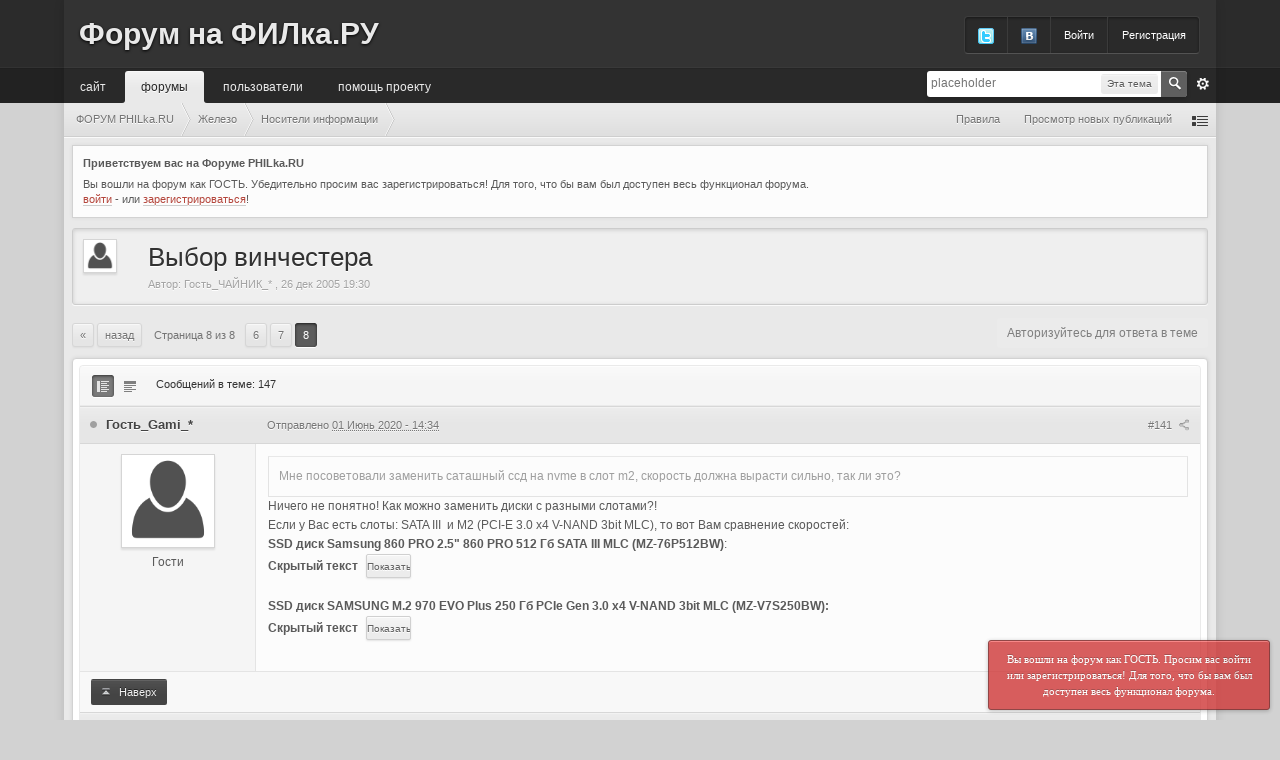

--- FILE ---
content_type: text/html;charset=UTF-8
request_url: https://philka.ru/forum/topic/4783-vybor-vinchestera/page-8
body_size: 39046
content:
<!DOCTYPE html>
	<html lang="en"  xmlns:fb="http://www.facebook.com/2008/fbml">
	<head>
		<meta charset="utf-8" />
		<title>Выбор винчестера - Страница 8 - Носители информации - ФОРУМ PHILka.RU</title>
		<meta http-equiv="X-UA-Compatible" content="IE=edge" />
		<link rel="shortcut icon" href='https://philka.ru/forum/favicon.ico' />
		<link rel="image_src" href='https://philka.ru/forum/public/style_images/baisik/meta_image_philka.png' />
<link rel="apple-touch-icon" sizes="57x57" href="/images/apple-touch-icon/apple-touch-icon-57x57.png">
<link rel="apple-touch-icon" sizes="72x72" href="/images/apple-touch-icon/apple-touch-icon-72x72.png">
<link rel="apple-touch-icon" sizes="76x76" href="/images/apple-touch-icon/apple-touch-icon-76x76.png">
<link rel="apple-touch-icon" sizes="114x114" href="/images/apple-touch-icon/apple-touch-icon-114x114.png">
<link rel="apple-touch-icon" sizes="120x120" href="/images/apple-touch-icon/apple-touch-icon-120x120.png">
<link rel="apple-touch-icon" sizes="144x144" href="/images/apple-touch-icon/apple-touch-icon-144x144.png">
<link rel="apple-touch-icon" sizes="152x152" href="/images/apple-touch-icon/apple-touch-icon-152x152.png">
<link rel="apple-touch-icon" sizes="180x180" href="/images/apple-touch-icon/apple-touch-icon-180x180.png">
		<script type='text/javascript'>
		//<![CDATA[
			jsDebug			= 0; /* Must come before JS includes */
			DISABLE_AJAX	= parseInt(0); /* Disables ajax requests where text is sent to the DB; helpful for charset issues */
			inACP			= false;
			var isRTL		= false;
			var rtlIe		= '';
			var rtlFull		= '';
		//]]>
		</script>
		
	
				
			<link rel="stylesheet" type="text/css"  href="https://philka.ru/forum/public/style_css/prettify.css?ipbv=67cb2241bf1ae6233637e4b8926c04d5" />
		
	
	

	
	<style type="text/css" >
		/* Inline CSS */
		
/* CSS: ipb_help*/

	</style>
	

	<style type="text/css" >
		/* Inline CSS */
		
/* CSS: ipb_mlist_addon*/
#mlist_tabs_ru{margin-top:35px}#mlist_tabs_ru
li{text-align:center}#mlist_tabs_ru li
a{padding:5px
8px}
	</style>
	

	<style type="text/css" title="Main" media="screen">
		/* Inline CSS */
		
/* CSS: calendar_select*/
.calendar_date_select{color:white;border:#777 1px solid;display:block;width:195px;z-index:1000}iframe.ie6_blocker{position:absolute;z-index:999}.calendar_date_select thead
th{font-weight:bold;background-color:#aaa;border-top:1px solid #777;border-bottom:1px solid #777;color:white !important}.calendar_date_select
.cds_buttons{text-align:center;padding:5px
0px;background-color:#555}.calendar_date_select
.cds_footer{background-color:black;padding:3px;font-size:12px;text-align:center}.calendar_date_select
table{margin:0px;padding:0px}.calendar_date_select
.cds_header{background-color:#ccc;border-bottom:2px solid #aaa;text-align:center}.calendar_date_select .cds_header
span{font-size:15px;color:black;font-weight:bold}.calendar_date_select
select{font-size:11px}.calendar_date_select .cds_header a:hover{color:white}.calendar_date_select .cds_header
a{width:22px;height:20px;text-decoration:none;font-size:14px;color:black !important}.calendar_date_select .cds_header
a.prev{float:left}.calendar_date_select .cds_header
a.next{float:right}.calendar_date_select .cds_header
a.close{float:right;display:none}.calendar_date_select .cds_header
select.month{width:90px}.calendar_date_select .cds_header
select.year{width:61px}.calendar_date_select .cds_buttons
a{color:white;font-size:9px}.calendar_date_select
td{font-size:12px;width:24px;height:21px;text-align:center;vertical-align:middle;background-color:#fff}.calendar_date_select
td.weekend{background-color:#eee;border-left:1px solid #ddd;border-right:1px solid #ddd}.calendar_date_select td
div{color:#000}.calendar_date_select td
div.other{color:#ccc}.calendar_date_select td.selected
div{color:white}.calendar_date_select tbody
td{border-bottom:1px solid #ddd}.calendar_date_select
td.selected{background-color:#777}.calendar_date_select td:hover{background-color:#ccc}.calendar_date_select
td.today{border:1px
dashed #999}.calendar_date_select td.disabled
div{color:#e6e6e6}.fieldWithErrors
.calendar_date_select{border:2px
solid red}
	</style>
	

	<style type="text/css" >
		/* Inline CSS */
		
/* CSS: ipb_ckeditor*/

	</style>
	

	<style type="text/css" title="Main" media="screen,print">
		/* Inline CSS */
		
/* CSS: ipb_common*/
#lightbox{position:absolute;left:0;width:100%;z-index:16000 !important;text-align:center;line-height:0}#lightbox
img{width:auto;height:auto}#lightbox a
img{border:none}#outerImageContainer{position:relative;background-color:#fff;width:250px;height:250px;margin:0
auto}#imageContainer{padding:10px}#loading{position:absolute;top:40%;left:0%;height:25%;width:100%;text-align:center;line-height:0}#hoverNav{position:absolute;top:0;left:0;height:100%;width:100%;z-index:10}#imageContainer>#hoverNav{left:0}#hoverNav
a{outline:none}#prevLink,#nextLink{width:49%;height:100%;background-image:url('https://philka.ru/forum/public/style_images/baisik/spacer.gif');display:block}#prevLink{left:0;float:left}#nextLink{right:0;float:right}#prevLink:hover,#prevLink:visited:hover{background:url('https://philka.ru/forum/public/style_images/baisik/lightbox/prevlabel.gif') left 15% no-repeat}#nextLink:hover,#nextLink:visited:hover{background:url('https://philka.ru/forum/public/style_images/baisik/lightbox/nextlabel.gif') right 15% no-repeat}#imageDataContainer{font:10px Verdana, Helvetica, sans-serif;background-color:#fff;margin:0
auto;line-height:1.4em;overflow:auto;width:100%	}#imageData{padding:0
10px;color:#666}#imageData
#imageDetails{width:70%;float:left;text-align:left}#imageData
#caption{font-weight:bold}#imageData
#numberDisplay{display:block;clear:left;padding-bottom:1.0em}#imageData
#bottomNavClose{width:66px;float:right;padding-bottom:0.7em;outline:none}#overlay{position:fixed;top:0;left:0;z-index:15000 !important;width:100%;height:500px;background-color:#000}strong.bbc{font-weight:bold !important}em.bbc{font-style:italic !important}span.bbc_underline{text-decoration:underline !important}acronym.bbc{border-bottom:1px dotted #000}span.bbc_center,div.bbc_center,p.bbc_center{text-align:center;display:block}span.bbc_left,div.bbc_left,p.bbc_left{text-align:left;display:block}span.bbc_right,div.bbc_right,p.bbc_right{text-align:right;display:block}div.bbc_indent{margin-left:50px}del.bbc{text-decoration:line-through !important}.post.entry-content ul, ul.bbc, .as_content
ul{list-style:disc outside;margin:12px
0 12px 40px}.post.entry-content ul, ul.bbc ul.bbc, .as_content
ul{list-style-type:circle}.post.entry-content ul, ul.bbc ul.bbc ul.bbc, .as_content
ul{list-style-type:square}ul.decimal,ul.bbcol.decimal, .post.entry-content ol, .post_body ol, .as_content
ol{margin:12px
0 12px 40px !important;list-style-type:decimal !important}.post.entry-content ul.lower-alpha,ul.bbcol.lower-alpha{margin-left:40px;list-style-type:lower-alpha}.post.entry-content ul.upper-alpha,ul.bbcol.upper-alpha{margin-left:40px;list-style-type:upper-alpha}.post.entry-content ul.lower-roman,ul.bbcol.lower-roman{margin-left:40px;list-style-type:lower-roman}.post.entry-content ul.upper-roman,ul.bbcol.upper-roman{margin-left:40px;list-style-type:upper-roman}hr.bbc{display:block;border-top:2px solid #777}div.bbc_spoiler{}div.bbc_spoiler
span.spoiler_title{font-weight:bold}div.bbc_spoiler_wrapper{}div.bbc_spoiler_content{background:#fcfcfc;border:1px
dashed #e3e3e3;padding:5px;margin-top:5px}input.bbc_spoiler_show{width:45px;font-size: .8em;margin:0px;margin-left:5px;padding:0px}img.bbc_img{cursor:pointer}.signature
img.bbc_img{cursor:default}.signature a
img.bbc_img{cursor:pointer}pre.prettyprint,code.prettyprint{background-color:#fcfcfc !important;color:#000;padding:8px;border:1px
solid #e3e3e3;overflow:auto;font-size:11px;line-height:170%;font-family:monospace !important}pre.prettyprint{margin:1em
auto;padding:1em}div.blockquote{font-size:12px;padding:10px;border:1px
solid #e3e3e3;background:#fcfcfc;color:#9f9f9f}div.blockquote
div.blockquote{margin:0
10px 0 0}div.blockquote
p.citation{margin:6px
10px 0 0}p.citation{font-size:12px;padding:8px
10px;border:1px
solid #e3e3e3;border-bottom:0;background:#f2f2f2 url('https://philka.ru/forum/public/style_images/baisik/highlight.png') repeat-x 0 0;color:#535353;text-shadow:rgba(255,255,255,1) 0px 1px 0px;font-weight:bold;margin-top:5px;overflow-x:auto}blockquote.ipsBlockquote{font-size:12px;padding:10px;border:1px
solid #e3e3e3;border-top:1px solid #e8e8e8;background:#fcfcfc;color:#9f9f9f;margin-bottom:5px;margin:0;overflow-x:auto}blockquote.ipsBlockquote
blockquote.ipsBlockquote{margin:0
10px 0 0}blockquote.ipsBlockquote
p.citation{margin:6px
10px 0 0}blockquote.ipsBlockquote.built{border-top:none;-moz-border-top-right-radius:0px;-webkit-border-top-left-radius:0px;border-top-left-radius:0px;border-top-right-radius:0px}._sharedMediaBbcode{width:520px;background:#f5f5f5;border:1px
solid #d3d3d3;-moz-box-shadow:inset rgba(0,0,0,0.15) 0px 1px 4px;-webkit-box-shadow:inset rgba(0,0,0,0.15) 0px 1px 4px;box-shadow:inset rgba(0,0,0,0.15) 0px 1px 4px;-moz-border-radius:3px;-webkit-border-radius:3px;border-radius:3px;color:#616161;display:inline-block;margin-right:15px;margin-bottom:5px;padding:10px;min-height:75px}._sharedMediaBbcode
img.bbc_img{float:left}.bbcode_mediaWrap
.details{color:#616161;font-size:12px;line-height:1.5;margin-left:95px}.bbcode_mediaWrap .details
a{color:#616161;text-decoration:none}.bbcode_mediaWrap .details h5, .bbcode_mediaWrap .details h5
a{font:400 20px/1.3 "Helvetica Neue", Helvetica, Arial, sans-serif;color:#2c2c2c;word-wrap:break-word;max-width:420px}.bbcode_mediaWrap
img.sharedmedia_image{float:left;position:relative;max-width:80px}.bbcode_mediaWrap
img.sharedmedia_screenshot{float:left;position:relative;max-width:80px}.cke_button_ipsmedia
span.cke_label{display:inline !important}
	</style>
	

	<style type="text/css" >
		/* Inline CSS */
		
/* CSS: ipb_editor*/

	</style>
	

	<style type="text/css" >
		/* Inline CSS */
		
/* CSS: ipb_login_register*/

	</style>
	

	<style type="text/css" title="Main" media="screen,print">
		/* Inline CSS */
		
/* CSS: ipb_styles*/
body,div,dl,dt,dd,ul,ol,li,h1,h2,h3,h4,h5,h6,pre,form,fieldset,input,textarea,p,blockquote,th,td{margin:0;padding:0}table{border-spacing:0}fieldset,img{border:0}address,caption,cite,code,dfn,th,var{font-style:normal;font-weight:normal}ol,ul{list-style:none}caption,th{text-align:left}h1,h2,h3,h4,h5,h6{font-size:100%;font-weight:normal}q:before,q:after{content:''}abbr,acronym{border:0}hr{display:none;border:0}address{display:inline}html{background:#d2d2d2}body{background:#d2d2d2 url('https://philka.ru/forum/public/style_images/baisik/background_top.png') repeat-x 0 0;color:#5a5a5a;font:normal 11px tahoma,helvetica,arial,sans-serif;position:relative;padding-bottom:20px}body#ipboard_body.redirector{background:#d2d2d2 !important}input,select,textarea{font:normal 12px tahoma,helvetica,arial,sans-serif}h3,strong{font-weight:bold}em{font-style:italic}img,.input_check,.input_radio{vertical-align:middle}legend{display:none}table{width:100%}td{padding:3px}a{color:#b4453b;text-decoration:none}a:hover{color:#222}::-moz-selection{color:#fff;background:#82b8e6}::selection{color:#fff;background:#82b8e6}.ipsList_inline>li{display:inline-block;margin:0
3px}.ipsList_inline>li:first-child{margin-left:0}.ipsList_inline>li:last-child{margin-right:0}.ipsList_inline.ipsList_reset>li:first-child{margin-left:3px}.ipsList_inline.ipsList_reset>li:last-child{margin-right:3px}.ipsList_inline.ipsList_nowrap{white-space:nowrap}.ipsList_withminiphoto>li{padding:7px}.ipsList_withmediumphoto > li
.list_content{margin-left:60px}.ipsList_withminiphoto > li
.list_content{margin-left:44px}#index_stats .ipsList_withtinyphoto .list_content,
.ipsList_withtinyphoto > li
.list_content{margin-left:32px}.list_content{word-wrap:break-word}.ipsList_data
li{padding:6px;line-height:1.3}.ipsList_data
.row_data{display:inline-block}.ipsList_data .row_title, .ipsList_data
.ft{display:inline-block;float:left;width:120px;font-weight:bold;text-align:right;padding-right:10px}.ipsList_data.ipsList_data_thin .row_title, .ipsList_data.ipsList_data_thin
.ft{width:80px}.ipsType_pagetitle,.ipsType_subtitle{font:300 26px/1.4 Helvetica,Arial,sans-serif;color:#323232}.ipsType_subtitle{font-size:18px}.ipsType_sectiontitle{font-size:16px;font-weight:normal;color:#595959;padding:5px
0}.ipsType_pagedesc{color:#7f7f7f;line-height:1.5}.ipsType_pagedesc
a{text-decoration:underline}.ipsType_textblock{line-height:1.7}.ipsType_small{font-size:11px}.ipsType_smaller, .ipsType_smaller
a{font-size:11px !important}.ipsType_smallest, .ipsType_smallest
a{font-size:10px !important}.ipsBox_container
.ipsType_pagetitle{margin-bottom:6px}.ipsReset{margin:0px
!important;padding:0px
!important}.wrapper{margin:0
auto;min-width:980px;max-width:1600px;width:90%}.mainShadow{-webkit-box-shadow:rgba(0,0,0,0.12) 0px 0px 10px;-moz-box-shadow:rgba(0,0,0,0.12) 0px 0px 10px;box-shadow:rgba(0,0,0,0.12) 0px 0px 10px}.content{background:#e9e9e9}#content{padding:8px;line-height:120%}.row1,.post_block.row1{background-color:#fcfcfc}.row2,.post_block.row2{background-color:#fafafa}.unread
.highlight_unread{font-weight:bold}#recentajaxcontent li,
#idm_categories a,
#index_stats .status_list li,
#panel_files .file_listing li,
#panel_screenshots #ss_linked li,
.file_listing,
#cart_totals td,
div#member_filters li,
#files li,
.ipsType_sectiontitle,
#order_review td,
#package_details .package_info,
.block_list li,
.package_view_top,
.member_entry,
#help_topics li,
.ipsBox_container .ipsType_pagetitle,
.userpopup dl,
#announcements td,
.preview_info,
.sideVerticalList li,
fieldset.with_subhead ul,
.ipsList_data li,
.ipsList_withminiphoto li,
table.ipb_table td,
.store_categories li,
#mini_cart li,
#index_stats div[id*="statusReply"],
#ipg_category .ipg_category_row,
.block_inner .ipb_table td,
.gallery_pane h2,
.status_feedback li[id*="statusReply"],
.ipsSideMenu ul li,
#usercp_content .ipsType_subtitle,
.ipbfs_login_row,
.articles .block-1,
.articles .type-1x2x2 .article_row,
#idm_category .idm_category_row,
#category_list li a,.ipsComment{border-bottom:1px solid #eaeaea;border-top:1px solid #fff}.ipsSideMenu ul,
#register_form hr,
#login_form hr,
.ipsSettings_section,
#index_stats div[id*="statusReply"]:first-child{border-top:1px solid #eaeaea}.articles .type-1x2x2 .article_row:last-child,
.store_categories ul:last-of-type li:last-of-type,
#idm_categories li:last-of-type a,
#idm_category .idm_category_row:last-of-type,
.sideVerticalList li:last-of-type,
#index_stats div[id*="statusReply"].status_reply,
.ipsList_withminiphoto li:last-of-type,
.member_entry:last-of-type,
.ipsList_data li:last-of-type,
#help_topics li:last-of-type,
table.ipb_table tr:last-of-type
td{border-bottom:0}.highlighted, .highlighted
.altrow{background-color:#f3f3f3}.border,
.statistics,
.post_block,
.ipsComment,
.popupInner,
.no_messages,
.poll_question ol,
.ipsBox_container,
.ipsFloatingAction,
.column_view
.post_body{background:#fcfcfc}.ipsBox_container{border:1px
solid #dcdcdc}.ipsBox{background:#eee}.ipsBox_container.moderated{background:#f8f1f3;border:1px
solid #d6b0bb}.ipsBox_notice,.ipsBox_highlight{background:#f4fcff;border-bottom:1px solid #cae9f5}.border{border:1px
solid #ccc;border-top:0}.removeDefault .ipsBox,.removeDefault.ipsBox{padding:0;background:none transparent}.removeDefault .ipsBox_container,.removeDefault.ipsBox_container{border:0}.boxOut{background:#fff;border:1px
solid #d2d2d2;-webkit-box-shadow:rgba(0,0,0,0.1) 0px 0px 4px;-moz-box-shadow:rgba(0,0,0,0.1) 0px 0px 4px;box-shadow:rgba(0,0,0,0.1) 0px 0px 4px;padding:6px;-webkit-border-radius:4px;-moz-border-radius:4px;border-radius:4px}.boxIn{border:1px
solid #eaeaea;background:#fafafa;-webkit-border-radius:4px;-moz-border-radius:4px;border-radius:4px}.maintitle{background:#f5f5f5 url("https://philka.ru/forum/public/style_images/baisik/highlight_strong.png") repeat-x 0 0;color:#333;padding:12px;font-size:12px;font-weight:300;-moz-border-radius:4px 4px 0 0;-webkit-border-top-left-radius:4px;-webkit-border-top-right-radius:4px;border-radius:4px 4px 0 0;border:1px
solid #eaeaea;border-bottom:0;overflow:hidden}h3.maintitle{font-weight:bold}.maintitle
a{color:#333}.collapsed
.maintitle{opacity:0.2;-moz-border-radius:4px;-webkit-border-radius:4px;border-radius:4px}.collapsed .maintitle:hover{opacity:0.4}.maintitle
.toggle{visibility:hidden;background:url('https://philka.ru/forum/public/style_images/baisik/cat_minimize.png') no-repeat;text-indent:-3000em;width:32px;height:22px;margin:-5px -5px -10px 0;display:block;outline:0}.maintitle:hover
.toggle{visibility:visible}.collapsed
.toggle{background-image:url('https://philka.ru/forum/public/style_images/baisik/cat_maximize.png')}.header_left{background:url('https://philka.ru/forum/public/style_images/baisik/header_left.png') no-repeat 0 0}.header_right{background:url('https://philka.ru/forum/public/style_images/baisik/header_right.png') no-repeat 100% 0}.maintitle_base{background:#363636 url('https://philka.ru/forum/public/style_images/baisik/maintitle_base.png') repeat-x 0 0}.boxIn
.maintitle{-webkit-box-shadow:none;-moz-box-shadow:none;box-shadow:none;border:0;border-bottom:1px solid #eaeaea}a.ipsBadge:hover{color:#fff}.ipsBadge_green{background:#7ba60d}.ipsBadge_purple{background:#af286d}.ipsBadge_grey{background:#5b5b5b}.ipsBadge_lightgrey{background:#b3b3b3}.ipsBadge_orange{background:#ED7710}.ipsBadge_red{background:#bf1d00}.bar{}.bar.altbar{}.header{color:#727272;text-shadow:rgba(255,255,255,0.8) 0px 1px 0px;background:#eee url('https://philka.ru/forum/public/style_images/baisik/highlight.png') repeat-x 0 0}.header
th{border-bottom:1px solid #e2e2e2}body .ipb_table .header a,
body .topic_options
a{color:#727272}.bbc_url,.bbc_email{color:#0f72da;text-decoration:underline}.date, .poll_question
.votes{color:#747474;font-size:11px}.no_messages{padding:15px
10px}.tab_bar{background-color:#f1f1f1;color:#818181}.tab_bar
li.active{background-color:#454545;color:#fff}.tab_bar.no_title.mini{border-bottom:8px solid #454545}.ipbmenu_content,.ipb_autocomplete{background:#fff;border:1px
solid #c6c6c6;-webkit-box-shadow:rgba(0,0,0,0.1) 0px 1px 5px;-moz-box-shadow:rgba(0,0,0,0.1) 0px 1px 5px;box-shadow:rgba(0,0,0,0.1) 0px 1px 5px}.ipbmenu_content li, .ipb_autocomplete
li{border-bottom:1px solid #ededed}.ipb_autocomplete
li{padding:3px}.ipb_autocomplete
li.active{background:#f5f5f5}.ipbmenu_content a:hover{background:#f5f5f5}.input_submit{background:#323232 url('https://philka.ru/forum/public/style_images/baisik/highlight_faint.png') repeat-x 0 0;border-color:#2b2b2b;color:#fff;text-shadow:#2b2b2b 0px -1px 0px;-moz-box-shadow:rgba(0,0,0,0.43) 0px 1px 3px;-webkit-box-shadow:rgba(0,0,0,0.43) 0px 1px 3px;box-shadow:rgba(0,0,0,0.43) 0px 1px 3px;-moz-border-radius:2px;-webkit-border-radius:2px;border-radius:2px}.input_submit:hover{background-color:#434343;color:#fff}.input_submit.alt{background:#646464 url('https://philka.ru/forum/public/style_images/baisik/highlight_faint.png') repeat-x 0 0;border-color:#585858;color:#fff;text-shadow:#474747 0px -1px 0px;-moz-box-shadow:rgba(0,0,0,0.43) 0px 1px 3px;-webkit-box-shadow:rgba(0,0,0,0.43) 0px 1px 3px;box-shadow:rgba(0,0,0,0.43) 0px 1px 3px}.input_submit.alt:hover{background-color:#6f6f6f;color:#fff}.input_submit.delete{background:#ad2930 url('https://philka.ru/forum/public/style_images/baisik/highlight_faint.png') repeat-x 0 0;border-color:#962D29;color:#fff;text-shadow:#771c20 0px -1px 0px}.input_submit.delete:hover{background-color:#bf3631;color:#fff}.input_submit:active{-webkit-box-shadow:inset rgba(0,0,0,0.8) 0px 1px 3px;-moz-box-shadow:inset rgba(0,0,0,0.8) 0px 1px 3px;box-shadow:inset rgba(0,0,0,0.8) 0px 1px 3px;position:relative;top:1px}.input_submit.alt:active{-webkit-box-shadow:inset rgba(0,0,0,0.5) 0px 1px 3px;-moz-box-shadow:inset rgba(0,0,0,0.5) 0px 1px 3px;box-shadow:inset rgba(0,0,0,0.5) 0px 1px 3px}body#ipboard_body fieldset.submit,
body#ipboard_body p.submit,.ipsForm_submit{background:#eee url('https://philka.ru/forum/public/style_images/baisik/highlight.png') repeat-x 0 0;border-top:1px solid #ccc}.moderated, body .moderated td, .moderated td.altrow, .post_block.moderated, .post_block.moderated .post_body,
body td.moderated, body
td.moderated{background-color:#f8f1f3}.post_block.moderated{border-color:#e9d2d7}.moderated
.row2{background-color:#f0e0e3}.moderated, .moderated
a{color:#6f3642}#header_bar{background:#323232 url('https://philka.ru/forum/public/style_images/baisik/user_navigation.png') repeat-x bottom;padding:0;text-align:right}#admin_bar{font-size:11px;line-height:28px;padding:0
12px;background:#323232 url('https://philka.ru/forum/public/style_images/baisik/highlight_faint.png') repeat-x 0 1px;border-radius:2px;margin-bottom:8px;overflow:hidden}#admin_bar
li{padding-left:10px;padding-right:10px}#admin_bar li.active
a{color:#fc6d35}#admin_bar
a{color:#8a8a8a}#admin_bar a:hover{color:#fff}#user_navigation{background:url('https://philka.ru/forum/public/style_images/baisik/trans20.png') repeat;background:rgba(0,0,0,0.18);-webkit-border-radius:4px;-moz-border-radius:4px;border-radius:4px;box-shadow:inset rgba(0,0,0,0.45) 0px 1px 3px;border:1px
solid #3d3d3d;border-bottom:1px solid #535353;color:#f1f1f1;font-size:11px;line-height:36px;height:36px;overflow:hidden;float:right;margin:16px
16px 0 0}#user_navigation
a{color:#fff;float:left;padding:0
13px;line-height:36px;outline:none;height:36px;border-right:1px solid #3b3b3b;border-left:1px solid #242424}#user_navigation a:hover{background:rgba(0,0,0,0.1)}#user_navigation
img{vertical-align:middle}#user_navigation
.user_photo{position:relative;height:28px;width:auto;margin:-3px -9px 0px -9px}#user_navigation .ipsList_inline
li{margin:0;padding:0;float:left}#user_navigation .ipsList_inline li:first-child
a{border-left:0}#user_navigation .ipsList_inline li:last-child
a{border-right:0}#user_link_dd,.dropdownIndicator{display:inline-block;width:9px;height:5px;background:url('https://philka.ru/forum/public/style_images/baisik/header_dropdown.png') no-repeat left}#user_link_menucontent #links
li{width:50%;float:left;margin:3px
0;white-space:nowrap}#user_link_menucontent #links
a{display:block}#user_link.menu_active #user_link_dd, .menu_active .dropdownIndicator, li.active
.dropdownIndicator{background-position:right}#community_app_menu .menu_active
.dropdownIndicator{background-position:left}#community_app_menu li.active .menu_active
.dropdownIndicator{background-position:right}#user_link_menucontent
#statusForm{margin-bottom:15px}#user_link_menucontent
#statusUpdate{margin-bottom:5px}#user_link_menucontent>div{margin-left:15px;width:265px;text-align:left}#statusSubmitGlobal{margin-top:3px}#user_navigation a#user_link.menu_active,
#user_navigation a#notify_link.menu_active,
#user_navigation
a#inbox_link.menu_active{background-position:bottom;background-color:#fff;color:#323232;padding:0
14px 0 14px;-moz-border-radius:3px 3px 0 0;-webkit-border-top-left-radius:3px;-webkit-border-top-right-radius:3px;border-radius:3px 3px 0 0;position:relative;z-index:10000;border:0}#notify_link,#inbox_link{vertical-align:middle;width:20px;padding:0px
8px !important;position:relative}#notify_link.menu_active,#inbox_link.menu_active{padding:0px
9px !important}#notify_link
img{background-image:url('https://philka.ru/forum/public/style_images/baisik/icon_notify.png')}#inbox_link
img{background-image:url('https://philka.ru/forum/public/style_images/baisik/icon_inbox.png')}#notify_link img, #inbox_link
img{width:20px;height:20px;background-repeat:no-repeat;background-position:0 0;margin-top:-2px}#notify_link.menu_active img, #inbox_link.menu_active
img{background-position:0 -20px}.services
img{vertical-align:middle;margin-top:-1px}#branding{background:#333;border-bottom:1px solid #393939;min-height:67px}#logo{float:left;height:67px}#logo
img{max-height:100%}#logo
a.textLogo{display:block;line-height:67px;padding:0
15px;color:#e9e9e9;text-decoration:none;text-shadow:#000 0px 1px 3px;font-family:"Trebuchet MS",Arial,Helvetica,sans-serif;font-size:30px;font-weight:bold}#logo a.textLogo:hover{color:#fff}#nav_wrap{background:#292929;height:32px;padding:2px
0 0 0;border-top:1px solid #252525}#primary_nav{font-size:12px;float:left;height:32px;min-width:660px;width:68%}#community_app_menu{text-transform:lowercase;font-family:"Helvetica Neue",Arial,Helvetica,sans-serif}#community_app_menu>li{margin:0px
3px 0 0;position:relative}#community_app_menu>li>a{color:#e9e9e9;-webkit-border-top-left-radius:3px;-webkit-border-top-right-radius:3px;-moz-border-radius:3px 3px 0 0;border-radius:3px 3px 0 0;display:block;outline:none;padding:0px
16px;line-height:32px;height:32px}#community_app_menu>li>a:hover,#community_app_menu>li>a.menu_active{background:#3d3d3d;color:#fff}#community_app_menu>li.active>a{background:#e9e9e9 url('https://philka.ru/forum/public/style_images/baisik/highlight_strong.png') repeat-x 0 0;color:#292929;position:relative;text-shadow:#fff 0px 1px 0px}#community_app_menu>li.active>a:before,#community_app_menu>li.active>a:after{content:"";position:absolute;width:3px;height:3px;background:url('https://philka.ru/forum/public/style_images/baisik/tab_active_base.png') no-repeat 0 0;bottom:0;left:-3px}#community_app_menu>li.active>a:after{left:auto;right:-3px;background-position:-3px 0}#primary_nav a.ipbmenu
img{margin-right:-6px}#primary_extra_menucontent,#more_apps_menucontent,.submenu_container{background:#3d3d3d;font-size:11px;border:0;min-width:140px;-webkit-box-shadow:none;-moz-box-shadow:none;box-shadow:none;-moz-border-radius:0 0 4px 4px;-webkit-border-bottom-right-radius:4px;-webkit-border-bottom-left-radius:4px;border-radius:0 0 4px 4px}#primary_extra_menucontent li,
#more_apps_menucontent li, .submenu_container
li{padding:0;border:0;float:none !important;min-width:150px}#primary_extra_menucontent a,
#more_apps_menucontent a, .submenu_container
a{display:block;padding:8px
10px;color:#fff}#primary_extra_menucontent a:hover,
#more_apps_menucontent a:hover, .submenu_container a:hover{background:#474747;color:#fff}#primary_extra_menucontent li:last-child a,
#more_apps_menucontent li:last-child
a{-moz-border-radius:0 0 4px 4px;-webkit-border-bottom-right-radius:4px;-webkit-border-bottom-left-radius:4px;border-radius:0 0 4px 4px}#community_app_menu
.submenu_container{width:260px}#community_app_menu .submenu_container
li{width:260px}#quickNavLaunch{padding:0
15px 0 9px}#quickNavLaunch
img{background:url('https://philka.ru/forum/public/style_images/baisik/icon_quicknav.png') no-repeat top;vertical-align:middle;width:16px;height:16px;position:relative;margin-top:-2px}#quickNavLaunch:hover
img{background:url('https://philka.ru/forum/public/style_images/baisik/icon_quicknav.png') no-repeat bottom}#secondary_navigation{background:#e0e0e0 url('https://philka.ru/forum/public/style_images/baisik/secondary_nav_bg.png') repeat-x 0 -2px;border-bottom:1px solid #cecece;-webkit-box-shadow:rgba(255,255,255,0.8) 0px 1px 0px;-moz-box-shadow:rgba(255,255,255,0.8) 0px 1px 0px;box-shadow:rgba(255,255,255,0.8) 0px 1px 0px;text-shadow:#fff 0px 1px 0px;overflow:hidden;line-height:33px}#secondary_navigation
a{color:#757575;line-height:33px;height:33px}#secondary_navigation a:hover{color:#222}#secondary_navigation #breadcrumb
li{float:left}#secondary_navigation #breadcrumb li
a{padding-left:12px;margin-left:-15px;background:url('https://philka.ru/forum/public/style_images/baisik/secondary_nav.png') no-repeat 0 -2px;display:block;outline:none;text-decoration:none}#secondary_navigation #breadcrumb li.first
a{margin-left:0;background:none;padding-left:0px}#secondary_navigation #breadcrumb li
span{display:block;padding-right:17px;padding-left:4px;background:url('https://philka.ru/forum/public/style_images/baisik/secondary_nav.png') no-repeat 100% -2px}#secondary_navigation #breadcrumb li>span{padding-left:4px;background:none transparent}#secondary_navigation #breadcrumb li.first a
span{padding-left:12px}#secondary_navigation #breadcrumb li a:hover{background-position:0 -45px}#secondary_navigation #breadcrumb li a:hover
span{background-position:100% -45px}#secondary_navigation #breadcrumb li a:active{background-position:0 -88px}#secondary_navigation #breadcrumb li a:active
span{background-position:100% -88px}#secondary_links{overflow:hidden}#secondary_links
li{float:left;margin:0}#secondary_links
a{padding:0
12px;display:block}#secondary_links
img{vertical-align:top;width:16px;height:16px;position:relative;margin:10px
-4px 0 -4px}#secondary_links a:hover
img{opacity:0.7}.secondary_links{overflow:hidden}.secondary_links
li{float:left}.secondary_links
a{padding:0
9px;display:inline-block}.breadcrumb{color:#777;font-size:11px}.breadcrumb
a{color:#777}.breadcrumb li
.nav_sep{margin:0
5px 0 0}.breadcrumb li:first-child{margin-left:0}.breadcrumb.bottom{margin-top:10px;width:100%;display:none}.ipsHeaderMenu{background:#fff;padding:10px;-moz-border-radius:0 0 6px 6px;-webkit-border-bottom-right-radius:6px;-webkit-border-bottom-left-radius:6px;border-radius:0 0 6px 6px;overflow:hidden;width:340px}.ipsHeaderMenu.boxShadow{-webkit-box-shadow:rgba(0,0,0,0.4) 0px 0px 10px;-moz-box-shadow:rgba(0,0,0,0.4) 0px 0px 10px;box-shadow:rgba(0,0,0,0.4) 0px 0px 10px}.ipsHeaderMenu
.ipsType_sectiontitle{margin-bottom:8px}#user_notifications_link_menucontent.ipsHeaderMenu,#user_inbox_link_menucontent.ipsHeaderMenu{width:300px}#search{}#main_search{font-size:12px;border:0;padding:0;background:transparent;width:138px;outline:0}#main_search.inactive{color:#bcbcbc}#search_wrap{position:relative;background:#fff;display:block;padding:0
26px 0 4px;height:26px;line-height:25px;-moz-border-radius:3px 4px 4px 3px;-webkit-border-top-left-radius:3px;-webkit-border-top-right-radius:4px;-webkit-border-bottom-right-radius:4px;-webkit-border-bottom-left-radius:3px;border-radius:3px 4px 4px 3px;-webkit-box-shadow:0px 2px 4px rgba(0,0,0,0.2);-moz-box-shadow:0px 2px 4px rgba(0,0,0,0.2);box-shadow:0px 2px 4px rgba(0,0,0,0.2);min-width:230px}#adv_search{width:26px;height:26px;-webkit-border-radius:3px;-moz-border-radius:3px;border-radius:3px;background:url('https://philka.ru/forum/public/style_images/baisik/advanced_search.png') no-repeat 50% 50%;text-indent:-3000em;display:inline-block;margin-left:3px}#adv_search:hover{background-color:rgba(0,0,0,0.2)}#search
.submit_input{background:#5f5f5f url('https://philka.ru/forum/public/style_images/baisik/search_icon.png') no-repeat 50%;text-indent:-3000em;padding:0;border:0;display:block;width:26px;height:26px;position:absolute;right:0;top:0;bottom:0;-moz-border-radius:0 3px 3px 0;-webkit-border-top-right-radius:3px;-webkit-border-bottom-right-radius:3px;border-radius:0 3px 3px 0;-webkit-box-shadow:inset 0px 1px 0 rgba(255,255,255,0.2);-moz-box-shadow:inset 0px 1px 0 rgba(255,255,255,0.2);box-shadow:inset 0px 1px 0 rgba(255,255,255,0.2)}#search .submit_input:hover{background-color:#747474}#search_options{max-width:80px;text-overflow:ellipsis;overflow:hidden;font-size:10px;height:20px;line-height:20px;margin:3px
3px 3px 0;padding:0
6px;-moz-border-radius:3px;-webkit-border-radius:3px;border-radius:3px;background:#eaeaea url('https://philka.ru/forum/public/style_images/baisik/highlight.png') repeat-x 0 1px;display:inline-block;text-shadow:#fff 0px 1px 0px;float:right}#search_options_menucontent{min-width:130px;padding:0;background:#fff;border:1px
solid #c6c6c6}#search_options_menucontent
input{margin-right:10px}#search_options_menucontent
li{border-bottom:1px solid #ededed;white-space:nowrap}#search_options_menucontent li:last-of-type{border-bottom:0}#search_options_menucontent label:hover{background:#f5f5f5}#search_options_menucontent
label{cursor:pointer;display:block;padding:0
6px}#search_options_menucontent
li.title{padding:3px
6px}#backtotop,#bottomScroll{width:24px;height:24px;line-height:20px;left:50%;top:50%;margin-left:-12px;margin-top:-12px;position:absolute;display:inline-block;background:#bdbdbd;-webkit-box-shadow:inset rgba(0,0,0,0.7) 0px 1px 3px;-moz-box-shadow:inset rgba(0,0,0,0.7) 0px 1px 3px;box-shadow:inset rgba(0,0,0,0.7) 0px 1px 3px;text-align:center;-moz-border-radius:16px;-webkit-border-radius:16px;border-radius:16px;opacity:0.4;outline:0}#bottomScroll:hover,#backtotop:hover{background:#8a8a8a;color:#fff;opacity:1}#footer_utilities{padding:8px;position:relative;border-top:1px solid #d8d8d8;text-shadow:rgba(255,255,255,0.8) 0px 1px 0px;background:#eee url('https://philka.ru/forum/public/style_images/baisik/highlight.png') repeat-x 0 0}#footer_utilities
.ipsList_inline{margin-top:3px;clear:left;float:left}#footer_utilities .ipsList_inline>li{margin:0}#footer_utilities .ipsList_inline>li>a{margin-right:0px;padding:4px
10px;display:inline-block}#footer_utilities
a.menu_active{background:url('https://philka.ru/forum/public/style_images/baisik/trans30.png') repeat;background:rgba(0,0,0,0.3);color:#fff;text-shadow:rgba(0,0,0,0.3) 0px -1px 0px;-moz-border-radius:10px;-webkit-border-radius:10px;border-radius:10px;-webkit-box-shadow:inset 0px 1px 3px rgba(0,0,0,0.5), rgba(255,255,255,0.16) 0px 1px 0px, rgba(255,255,255,0.05) 0px 0px 0px 1px;-moz-box-shadow:inset 0px 1px 3px rgba(0,0,0,0.5), rgba(255,255,255,0.16) 0px 1px 0px, rgba(255,255,255,0.05) 0px 0px 0px 1px;box-shadow:inset 0px 1px 3px rgba(0,0,0,0.5), rgba(255,255,255,0.16) 0px 1px 0px, rgba(255,255,255,0.05) 0px 0px 0px 1px}#copyright{color:#848484;text-align:right;line-height:22px;float:right}#copyright
a{color:#848484}#ipsDebug_footer{width:900px;margin:8px
auto 0px auto;text-align:center;color:#404040;font-size:11px}#ipsDebug_footer
strong{margin-left:20px}#ipsDebug_footer
a{color:#404040}#rss_menu{background-color:#fef3d7;border:1px
solid #ed7710}#rss_menu
li{border-bottom:1px solid #fce19b}#rss_menu li:last-of-type{border-bottom:0}#rss_menu
a{color:#ed7710;padding:5px
8px;text-shadow:none}#rss_menu a:hover{background-color:#ed7710;color:#fff}.ipsUserPhoto{padding:1px;border:1px
solid #d5d5d5;background:#fff;-webkit-box-shadow:0px 2px 2px rgba(0,0,0,0.1);-moz-box-shadow:0px 2px 2px rgba(0,0,0,0.1);box-shadow:0px 2px 2px rgba(0,0,0,0.1)}.ipsUserPhotoLink:hover
.ipsUserPhoto{border-color:#a1a1a1;-webkit-box-shadow:0px 2px 2px rgba(0,0,0,0.2);-moz-box-shadow:0px 2px 2px rgba(0,0,0,0.2);box-shadow:0px 2px 2px rgba(0,0,0,0.2)}.ipsUserPhoto_variable{max-width:155px}.ipsUserPhoto_large{max-width:90px;max-height:90px}.ipsUserPhoto_medium{width:50px;height:50px}.ipsUserPhoto_mini{width:30px;height:30px}.ipsUserPhoto_tiny{width:20px;height:20px}.ipsUserPhoto_icon{width:16px;height:16px}.general_box{}.general_box
.none{color:#bcbcbc}.general_box.poll{margin:0;border-width:0 0 1px 0}.ipsBox,.ipsPad{padding:9px}.ipsPad_double{padding:9px
19px}.ipsBox_withphoto{margin-left:65px}.ipsBox_notice{padding:10px;line-height:1.6}.ipsBox_container
.ipsBox_notice{margin:-10px -10px 10px -10px}.ipsPad_half{padding:4px
!important}.ipsPad_left{padding-left:9px}.ipsPad_top{padding-top:9px}.ipsPad_top_slimmer{padding-top:7px}.ipsPad_top_half{padding-top:4px}.ipsPad_top_bottom{padding-top:9px;padding-bottom:9px}.ipsPad_top_bottom_half{padding-top:4px;padding-bottom:4px}.ipsMargin_top{margin-top:9px}.ipsBlendLinks_target
.ipsBlendLinks_here{opacity:0.5;-webkit-transition:all 0.1s ease-in-out;-moz-transition:all 0.2s ease-in-out}.ipsBlendLinks_target:hover
.ipsBlendLinks_here{opacity:1}.block_list>li{padding:5px
10px}.ipsModMenu{width:15px;height:15px;display:inline-block;text-indent:-2000em;background:url('https://philka.ru/forum/public/style_images/baisik/moderation_cog.png') no-repeat;margin-right:5px;vertical-align:middle}.ipsBadge{vertical-align:middle;display:inline-block;height:16px;line-height:16px;padding:0
5px;font-size:9px;font-weight:bold;text-transform:uppercase;color:#fff;text-shadow:rgba(0,0,0,0.2) 0px -1px 0px;-moz-border-radius:3px;-webkit-border-radius:3px;border-radius:3px;background-image:url('https://philka.ru/forum/public/style_images/baisik/highlight.png');background-repeat:repeat-x;background-position:0 -1px}.ipsBadge.has_icon
img{max-height:7px;vertical-align:baseline}#nav_app_ipchat
.ipsBadge{position:absolute}#ajax_loading{background:#000;color:#fff;text-align:center;padding:5px
0 8px;width:8%;top:0px;left:46%;-moz-border-radius:0 0 5px 5px;-webkit-border-bottom-right-radius:5px;-webkit-border-bottom-left-radius:5px;border-radius:0 0 5px 5px;z-index:10000;position:fixed;-moz-box-shadow:0px 3px 5px rgba(0,0,0,0.2);-webkit-box-shadow:0px 3px 5px rgba(0,0,0,0.2);box-shadow:0px 3px 5px rgba(0,0,0,0.2);opacity:0.6}#ipboard_body.redirector{width:500px;margin:150px
auto 0 auto}#ipboard_body.minimal{background-image:none;padding-top:40px}#ipboard_body.minimal
#ipbwrapper{width:900px;margin:0
auto}#ipboard_body.minimal
#content{-moz-border-radius:3px;-webkit-border-radius:3px;border-radius:3px;padding:20px
30px;margin-bottom:10px;background:#f9f9f9}#ipboard_body.minimal
h1{font-size:32px}#ipboard_body.minimal
.ipsType_pagedesc{font-size:16px}.progress_bar{background-color:#fff;border:1px
solid #838383}.progress_bar
span{background:#838383 url('https://philka.ru/forum/public/style_images/baisik/highlight.png') repeat-x 0 0;color:#fff;font-size:0em;font-weight:bold;text-align:center;text-indent:-2000em;height:10px;display:block;overflow:hidden}.progress_bar.limit
span{background:#b13c3c url('https://philka.ru/forum/public/style_images/baisik/highlight.png') repeat-x 0 0}.progress_bar span
span{display:none}.progress_bar.user_warn{margin:0
auto;width:80%}.progress_bar.user_warn
span{height:6px}.progress_bar.topic_poll{margin-top:2px;width:40%}li.rating
a{outline:0}.antispam_img{margin:0
3px 5px 0}span.error{color:#ad2930;font-weight:bold;clear:both}#recaptcha_widget_div{max-width:350px}#recaptcha_table{border:0
!important}.mediatag_wrapper{position:relative;padding-bottom:56.25%;padding-top:30px;height:0;overflow:hidden}.mediatag_wrapper iframe,
.mediatag_wrapper object,
.mediatag_wrapper
embed{position:absolute;top:0;left:0;width:100%;height:100%}.tab_filters ul, .tab_filters li, fieldset.with_subhead span.desc, fieldset.with_subhead label,.user_controls
li{display:inline}.right{float:right}.left{float:left}.hide{display:none}.short{text-align:center}.clear{clear:both}.clearfix:after{content:".";display:block;height:0;clear:both;visibility:hidden;overflow:hidden}.faded{opacity:0.5}.clickable{cursor:pointer}.reset_cursor{cursor:default}.bullets ul, .bullets ol,ul.bullets,ol.bullets{list-style:disc;margin-left:30px;line-height:150%;list-style-image:none}.bullets
li{padding:2px}#user_navigation #new_msg_count,.rounded{-moz-border-radius:3px;-webkit-border-radius:3px;border-radius:3px}.desc, .desc.blend_links a,p.posted_info{font-size:11px;color:#777}.desc.lighter, .desc.lighter.blend_links
a{color:#a4a4a4}.cancel{font-size:0.9em;font-weight:bold}.cancel,.cancel:hover{color:#ad2930}em.moderated{font-size:11px;font-style:normal;font-weight:bold}.positive{color:#6f8f52}.negative{color:#c7172b}.searchlite{background-color:yellow;color:red;font-size:14px}.activeuserposting{font-style:italic}.col_f_post{width:250px !important}.is_mod
.col_f_post{width:210px !important}td.col_c_post{padding-top:10px !important;width:250px}.col_f_icon{padding:0
0 0 3px !important;width:24px !important;text-align:center;vertical-align:middle}.col_n_icon{vertical-align:middle;width:24px;padding:0
!important}.col_f_views,.col_m_replies{width:100px !important;text-align:right;white-space:nowrap}.col_f_mod,.col_m_mod,.col_n_mod{width:40px;text-align:right}.col_f_preview{width:20px !important;text-align:right}.col_c_icon{padding:10px
5px 10px 5px !important;width:20px;vertical-align:middle}.col_c_post
.ipsUserPhoto{margin-top:3px}.col_n_date{width:250px}.col_m_photo,.col_n_photo{width:30px}.col_m_mod{text-align:right}.col_r_icon{width:3%}.col_f_topic,.col_m_subject{width:49%}.col_f_starter,.col_r_total,.col_r_comments{width:10%}.col_m_date,.col_r_updated,.col_r_section{width:18%}.col_c_stats{width:15%;text-align:right}.col_c_forum{width:auto}.col_mod,.col_r_mod{width:3%}.col_r_title{width:26%}table.ipb_table{width:100%;line-height:1.3}table.ipb_table
td{padding:10px}table.ipb_table tr.unread h4,
table.ipb_table
h4{font-weight:bold}table.ipb_table tr.highlighted
td{border-bottom:0}table.ipb_table
th{font-size:11px;font-weight:bold;padding:8px
6px}.last_post{margin-left:45px}.last_post, .col_c_stats, .col_f_views, .line_height, .ipsList_withminiphoto
.list_content{line-height:18px}#user_notifications_link_menucontent
.list_content{line-height:130%}.col_c_post
.ipsUserPhotoLink{margin-top:-1px}.forum_desc{padding-top:5px}table.ipb_table h4,
table.ipb_table
.topic_title{font-size:12px;display:inline-block}table.ipb_table  .unread
.topic_title{font-weight:bold}table.ipb_table
.ipsModMenu{visibility:hidden}table.ipb_table tr:hover .ipsModMenu, table.ipb_table tr
.ipsModMenu.menu_active{visibility:visible}#announcements
h4{display:inline}#announcements
td{}.announcement
img{margin-right:4px}.forum_data{font-size:11px;color:#5c5c5c;display:inline-block;white-space:nowrap;margin:0px
0 0 8px}.desc_more{background:url('https://philka.ru/forum/public/style_images/baisik/desc_more.png') no-repeat top;display:inline-block;width:13px;height:13px;text-indent:-2000em}.desc_more:hover{background-position:bottom}.category_block .ipb_table
h4{}table.ipb_table
.subforums{margin:7px
0 3px 0px;overflow:hidden}table.ipb_table .subforums
li{background:url('https://philka.ru/forum/public/style_images/baisik/subforum_nonew.png') no-repeat 0 50%;padding:0
15px 0 15px;margin:0;float:left}table.ipb_table .subforums
li.unread{font-weight:bold;background-image:url('https://philka.ru/forum/public/style_images/baisik/subforum_new.png')}table.ipb_table
.expander{visibility:hidden;width:16px;height:16px;display:inline-block}table.ipb_table tr:hover
.expander{visibility:visible;opacity:0.2}table.ipb_table
td.col_f_preview{cursor:pointer}table.ipb_table tr td:hover .expander,.expander.open,.expander.loading{visibility:visible !important;opacity:1}table.ipb_table
.expander.closed{background:url('https://philka.ru/forum/public/style_images/baisik/icon_expand_close.png') no-repeat 0 0}table.ipb_table
.expander.open{background:url('https://philka.ru/forum/public/style_images/baisik/icon_expand_close.png') no-repeat 0 -19px}table.ipb_table
.expander.loading{background:url('https://philka.ru/forum/public/style_images/baisik/loading.gif') no-repeat}table.ipb_table .preview
td{padding:20px
10px 20px 29px;z-index:20000;border-top:0}table.ipb_table .preview td>div{line-height:1.4;position:relative}table.ipb_table .preview
td{-webkit-box-shadow:0px 4px 5px rgba(0,0,0,0.15);-moz-box-shadow:0px 4px 5px rgba(0,0,0,0.15);box-shadow:0px 4px 5px rgba(0,0,0,0.15)}.preview_col{margin-left:80px}.preview_info{padding-bottom:3px;margin:-3px 0 3px}table.ipb_table
.mini_pagination{opacity:0.5}table.ipb_table tr:hover
.mini_pagination{opacity:1}.ipsLayout.ipsLayout_withleft{padding-left:210px}.ipsBox.ipsLayout.ipsLayout_withleft{padding-left:220px}.ipsLayout.ipsLayout_withright{padding-right:210px;clear:left}.ipsBox.ipsLayout.ipsLayout_withright{padding-right:220px}.ipsLayout_content, .ipsLayout .ipsLayout_left,.ipsLayout_right{position:relative}.ipsLayout_content{width:100%;float:left}.ipsLayout
.ipsLayout_left{width:200px;margin-left:-210px;float:left}.ipsLayout
.ipsLayout_right{width:200px;margin-right:-210px;float:right}.ipsLayout_largeleft.ipsLayout_withleft{padding-left:280px}.ipsBox.ipsLayout_largeleft.ipsLayout_withleft{padding-left:290px}.ipsLayout_largeleft.ipsLayout
.ipsLayout_left{width:270px;margin-left:-280px}.ipsLayout_largeright.ipsLayout_withright{padding-right:280px}.ipsBox.ipsLayout_largeright.ipsLayout_withright{padding-right:290px}.ipsLayout_largeright.ipsLayout
.ipsLayout_right{width:270px;margin-right:-280px}.ipsLayout_smallleft.ipsLayout_withleft{padding-left:150px}.ipsBox.ipsLayout_smallleft.ipsLayout_withleft{padding-left:160px}.ipsLayout_smallleft.ipsLayout
.ipsLayout_left{width:140px;margin-left:-150px}.ipsLayout_smallright.ipsLayout_withright{padding-right:150px}.ipsBox.ipsLayout_smallright.ipsLayout_withright{padding-right:160px}.ipsLayout_smallright.ipsLayout
.ipsLayout_right{width:140px;margin-right:-150px}.ipsLayout_tinyleft.ipsLayout_withleft{padding-left:50px}.ipsBox.ipsLayout_tinyleft.ipsLayout_withleft{padding-left:60px}.ipsLayout_tinyleft.ipsLayout
.ipsLayout_left{width:40px;margin-left:-50px}.ipsLayout_tinyright.ipsLayout_withright{padding-right:50px}.ipsBox.ipsLayout_tinyright.ipsLayout_withright{padding-right:60px}.ipsLayout_tinyright.ipsLayout
.ipsLayout_right{width:40px;margin-right:-50px}.ipsLayout_bigleft.ipsLayout_withleft{padding-left:330px}.ipsBox.ipsLayout_bigleft.ipsLayout_withleft{padding-left:340px}.ipsLayout_bigleft.ipsLayout
.ipsLayout_left{width:320px;margin-left:-330px}.ipsLayout_bigright.ipsLayout_withright{padding-right:330px}.ipsBox.ipsLayout_bigright.ipsLayout_withright{padding-right:340px}.ipsLayout_bigright.ipsLayout
.ipsLayout_right{width:320px;margin-right:-330px}.ipsLayout_hugeleft.ipsLayout_withleft{padding-left:380px}.ipsBox.ipsLayout_hugeleft.ipsLayout_withleft{padding-left:390px}.ipsLayout_hugeleft.ipsLayout
.ipsLayout_left{width:370px;margin-left:-380px}.ipsLayout_hugeright.ipsLayout_withright{padding-right:380px}.ipsBox.ipsLayout_hugeright.ipsLayout_withright{padding-right:390px}.ipsLayout_hugeright.ipsLayout
.ipsLayout_right{width:370px;margin-right:-380px}.ipsField
.ipsField_title{font-weight:bold;font-size:12px;line-height:1.6}.ipsForm_required{color:#ab1f39;font-weight:bold}.ipsForm_horizontal
.ipsField_title{float:left;width:185px;padding-right:15px;padding-top:3px;text-align:right;line-height:1.8}.ipsForm_horizontal
.ipsField{margin-bottom:15px}.ipsForm_horizontal .ipsField_content, .ipsForm_horizontal
.ipsField_submit{margin-left:200px}.ipsForm_horizontal
.ipsField_checkbox{margin:0
0 5px 200px}.ipsForm_horizontal .ipsField_select
.ipsField_title{line-height:1.6}.ipsForm_vertical
.ipsField{margin-bottom:10px}.ipsForm_vertical
.ipsField_content{margin-top:3px}.ipsForm .ipsField_checkbox
.ipsField_content{margin-left:25px}.ipsForm .ipsField_checkbox
input{float:left;margin-top:3px}.ipsField_primary
input{font-size:18px}.ipsForm_submit{padding:5px
10px;text-align:right;margin-top:25px}.ipsForm_right{text-align:right}.ipsForm_left{text-align:left}.ipsForm_center{text-align:center}.ipsSettings_pagetitle{font-size:20px;margin-bottom:5px}.ipsSettings{padding:0
0px}.ipsSettings_section{margin:0
0 15px 0;padding:15px
0 0 0}.ipsSettings_section>div{margin-left:175px}.ipsSettings_section > div ul
li{margin-bottom:10px}.ipsSettings_section
.desc{margin-top:3px}.ipsSettings_sectiontitle{font:bold 13px Helvetica,Arial,sans-serif;width:165px;padding-left:10px;line-height:18px;float:left}.ipsSettings_fieldtitle{min-width:100px;margin-right:10px;font-size:14px;display:inline-block;vertical-align:top;padding-top:3px}.ipsTooltip{padding:5px;z-index:25000}.ipsTooltip_inner{padding:8px;background:#333;border:1px
solid #333;color:#fff;-webkit-box-shadow:0px 2px 4px rgba(0,0,0,0.3), 0px 1px 0px rgba(255,255,255,0.1) inset;-moz-box-shadow:0px 2px 4px rgba(0,0,0,0.3), 0px 1px 0px rgba(255,255,255,0.1) inset;box-shadow:0px 2px 4px rgba(0,0,0,0.3), 0px 1px 0px rgba(255,255,255,0.1) inset;-moz-border-radius:4px;-webkit-border-radius:4px;border-radius:4px;font-size:12px;text-align:center;max-width:250px}.ipsTooltip_inner
a{color:#fff}.ipsTooltip_inner
span{font-size:11px;color:#d2d2d2}.ipsTooltip.top{background:url('https://philka.ru/forum/public/style_images/baisik/stems/tooltip_top.png') no-repeat bottom center}.ipsTooltip.top_left{background-position:bottom left}.ipsTooltip.bottom{background:url('https://philka.ru/forum/public/style_images/baisik/stems/tooltip_bottom.png') no-repeat top center}.ipsTooltip.left{background:url('https://philka.ru/forum/public/style_images/baisik/stems/tooltip_left.png') no-repeat center right}.ipsTooltip.right{background:url('https://philka.ru/forum/public/style_images/baisik/stems/tooltip_right.png') no-repeat center left}.ipsHasNotifications{padding:0px
4px;height:12px;line-height:12px;background:#cf2020;color:#fff !important;font-size:9px;text-align:center;-webkit-box-shadow:0px 2px 4px rgba(0,0,0,0.3), 0px 1px 0px rgba(255,255,255,0.1) inset;-moz-box-shadow:0px 2px 4px rgba(0,0,0,0.3), 0px 1px 0px rgba(255,255,255,0.1) inset;box-shadow:0px 2px 4px rgba(0,0,0,0.3), 0px 1px 0px rgba(255,255,255,0.1) inset;-moz-border-radius:2px;-webkit-border-radius:2px;border-radius:2px;position:absolute;top:4px;left:3px}.ipsHasNotifications_blank{display:none}#chat-tab-count.ipsHasNotifications{left:auto;top:3px;right:3px;text-shadow:none !important;position:absolute}.ipsSideMenu{padding:10px
0}.ipsSideMenu
h4{margin:0
10px 5px 25px;font-weight:bold;color:#383838}.ipsSideMenu
ul{margin-bottom:20px}.ipsSideMenu ul
li{font-size:11px}.ipsSideMenu ul li
a{padding:5px
10px 5px 25px;display:block}.ipsSideMenu ul li a:hover{background-color:rgba(0,0,0,0.03)}.ipsSideMenu ul li.active
a{background:#6b6b6b url('https://philka.ru/forum/public/style_images/baisik/icon_check_white.png') no-repeat 6px 8px;color:#fff;font-weight:bold}.ipsSteps{background:#f3f3f3;height:55px;-webkit-border-radius:3px;-moz-border-radius:3px;border-radius:3px}.ipsSteps li:first-child{-webkit-border-top-left-radius:3px;-webkit-border-bottom-left-radius:3px;-moz-border-radius:3px 0px 0px 3px;border-radius:3px 0px 0px 3px}.ipsSteps ul
li{float:left;padding:11px
33px 5px 18px;color:#323232;background-image:url('https://philka.ru/forum/public/style_images/baisik/wizard_step.png');background-repeat:no-repeat;background-position:100% -56px;position:relative;height:39px;text-shadow:rgba(255,255,255,0.6) 0px 1px 0px}.ipsSteps
.ipsSteps_active{background-position:100% 0}.ipsSteps
.ipsSteps_done{}.ipsSteps_desc{font-size:11px}.ipsSteps_arrow{display:none}.ipsSteps_title{display:block;font-size:14px;padding-bottom:4px}.ipsSteps_active
.ipsSteps_arrow{display:block;position:absolute;left:-23px;top:0;width:23px;height:55px;background:url('https://philka.ru/forum/public/style_images/baisik/wizard_step.png') no-repeat 0 -112px}.ipsSteps ul li:first-child
.ipsSteps_arrow{display:none !important}.ipsVerticalTabbed{}.ipsVerticalTabbed_content{min-height:400px}.ipsVerticalTabbed_tabs>ul{width:149px !important;margin-top:10px;border-top:1px solid #dcdcdc;border-left:1px solid #dcdcdc}.ipsVerticalTabbed_minitabs.ipsVerticalTabbed_tabs>ul{width:40px !important}.ipsVerticalTabbed_tabs
li{background:#f5f5f5;color:#808080;border-bottom:1px solid #dcdcdc;font-size:12px}.ipsVerticalTabbed_tabs li
a{display:block;padding:10px
8px;outline:0;color:#8d8d8d}.ipsVerticalTabbed_tabs li a:hover{background:#f2f2f2;color:#808080}.ipsVerticalTabbed_tabs li.active
a{width:135px;position:relative;z-index:8000;background:#fcfcfc;color:#353535;font-weight:bold}.ipsVerticalTabbed_minitabs.ipsVerticalTabbed_tabs li.active
a{width:24px}.ipsLikeBar{margin:10px
0;font-size:11px}.ipsLikeBar_info{line-height:22px;background:#f4f4f4;padding:0
10px;display:inline-block;-moz-border-radius:2px;-webkit-border-radius:2px;border-radius:2px}.ipsLikeButton{line-height:20px;padding:0
6px 0 25px;font-size:11px;display:inline-block;-moz-border-radius:2px;-webkit-border-radius:2px;border-radius:2px;text-shadow:rgba(0,0,0,0.2) 0px -1px 0px;color:#fff !important}.ipsLikeButton:hover{color:#fff !important}.ipsLikeButton.ipsLikeButton_enabled{background:#69af31 url('https://philka.ru/forum/public/style_images/baisik/like_button.png') no-repeat 0 0;border:1px
solid #5ea128}.ipsLikeButton.ipsLikeButton_disabled{background:#b8b8b8 url('https://philka.ru/forum/public/style_images/baisik/like_button.png') no-repeat 0 -23px;border:1px
solid #a4a4a4}.ipsTag{display:inline-block;background:url('https://philka.ru/forum/public/style_images/baisik/tag_bg.png');height:20px;line-height:20px;padding:0
7px 0 15px;margin:5px
5px 0 0;font-size:11px;color:#fff !important;text-shadow:0 -1px 0 rgba(0,0,0,0.4);-moz-border-radius:0 3px 3px 0;-webkit-border-top-right-radius:3px;-webkit-border-bottom-right-radius:3px;border-radius:0 3px 3px 0}.ipsTagBox_wrapper{min-height:18px;width:350px;line-height:1.3;display:inline-block;margin-bottom:3px}.ipsTagBox_hiddeninput{background:none transparent}.ipsTagBox_hiddeninput.inactive{font-size:11px;min-width:200px}.ipsTagBox_wrapper
input{border:0px;outline:0}.ipsTagBox_wrapper
li{display:inline-block}.ipsTagBox_wrapper.with_prefixes li.ipsTagBox_tag:first-child{background:#dbf3ff;border-color:#a8e3ff;color:#136db5}.ipsTagBox_tag{padding:2px
1px 2px 4px;background:#f4f4f4;border:1px
solid #ddd;margin:0
3px 2px 0;font-size:11px;-moz-border-radius:2px;-webkit-border-radius:2px;border-radius:2px;cursor:pointer}.ipsTagBox_tag:hover{border-color:#bdbdbd}.ipsTagBox_tag.selected{background:#e2e2e2 !important;border-color:#c0c0c0 !important;color:#424242 !important}.ipsTagBox_closetag{margin-left:2px;display:inline-block;padding:0
3px;color:#c7c7c7;font-weight:bold}.ipsTagBox_closetag:hover{color:#454545}.ipsTagBox_tag.selected
.ipsTagBox_closetag{color:#424242}.ipsTagBox_tag.selected .ipsTagBox_closetag:hover{color:#2f2f2f}.ipsTagBox_wrapper.with_prefixes li.ipsTagBox_tag:first-child
.ipsTagBox_closetag{color:#4f87bb}.ipsTagBox_wrapper.with_prefixes li.ipsTagBox_tag:first-child .ipsTagBox_closetag:hover{color:#003b71}.ipsTagBox_addlink{font-size:10px;margin-left:3px;outline:0}.ipsTagBox_dropdown{height:100px;overflow:scroll;background:#fff;border:1px
solid #ddd;-webkit-box-shadow:0px 5px 10px rgba(0,0,0,0.2);-moz-box-shadow:0px 5px 10px rgba(0,0,0,0.2);box-shadow:0px 5px 10px rgba(0,0,0,0.2);z-index:16000}.ipsTagBox_dropdown
li{padding:4px;font-size:12px;cursor:pointer}.ipsTagBox_dropdown li:hover{background:#dbf3ff;color:#003b71}.ipsTagWeight_1{opacity:1.0}.ipsTagWeight_2{opacity:0.9}.ipsTagWeight_3{opacity:0.8}.ipsTagWeight_4{opacity:0.7}.ipsTagWeight_5{opacity:0.6}.ipsTagWeight_6{opacity:0.5}.ipsTagWeight_7{opacity:0.4}.ipsTagWeight_8{opacity:0.3}.ipsFilterbar
li{margin:0px
15px 0px 0;font-size:11px}.ipsFilterbar li
a{color:#444;opacity:0.5;-webkit-transition:all 0.3s ease-in-out;-moz-transition:all 0.3s ease-in-out}.ipsFilterbar.bar.altbar li
a{color:#244156;text-shadow:none;opacity: .8}.ipsFilterbar:hover li
a{opacity:0.8}.ipsFilterbar li a:hover{color:#222;opacity:1}.ipsFilterbar li
img{margin-top:-3px}.ipsFilterbar
li.active{opacity:1}.ipsFilterbar li.active a, .ipsFilterbar.bar.altbar li.active
a{background:url('https://philka.ru/forum/public/style_images/baisik/trans40.png') repeat;background:rgba(0,0,0,0.4);opacity:1;color:#fff;padding:4px
10px;font-weight:bold;-moz-border-radius:10px;-webkit-border-radius:10px !important;border-radius:10px;-webkit-box-shadow:inset 0px 1px 3px rgba(0,0,0,0.5), rgba(255,255,255,0.16) 0px 1px 0px, rgba(255,255,255,0.05) 0px 0px 0px 1px;-moz-box-shadow:inset 0px 1px 3px rgba(0,0,0,0.5), rgba(255,255,255,0.16) 0px 1px 0px, rgba(255,255,255,0.05) 0px 0px 0px 1px;box-shadow:inset 0px 1px 3px rgba(0,0,0,0.5), rgba(255,255,255,0.16) 0px 1px 0px, rgba(255,255,255,0.05) 0px 0px 0px 1px}.ipsPostForm{}.ipsPostForm.ipsLayout_withright{padding-right:260px !important}.ipsPostForm
.ipsLayout_content{z-index:900;-webkit-box-shadow:2px 0px 4px rgba(0,0,0,0.1);-moz-box-shadow:2px 0px 4px rgba(0,0,0,0.1);box-shadow:2px 0px 4px rgba(0,0,0,0.1);float:none}.ipsPostForm
.ipsLayout_right{width:250px;margin-right:-251px;border-left:0;z-index:800}.ipsPostForm_sidebar{margin-top:8px}.ipsPostForm_sidebar .ipsPostForm_sidebar_block.closed
h3{background-image:url('https://philka.ru/forum/public/style_images/baisik/folder_closed.png');background-repeat:no-repeat;background-position:10px 9px;padding-left:26px;margin-bottom:2px}.ipsMemberList
.ipsButton_secondary{opacity:0.3}.ipsMemberList li:hover .ipsButton_secondary, .ipsMemberList tr:hover
.ipsButton_secondary{opacity:1}.ipsMemberList li
.reputation{margin:5px
10px 0 0}.ipsMemberList > li
.ipsButton_secondary{margin-top:15px}.ipsMemberList li
.rating{display:inline}.ipsComment_wrap{margin-top:10px}.border>.ipsComment_wrap,.ipsBox_container>.ipsComment_wrap{margin:0}.ipsComment_wrap
.ipsLikeBar{margin:0}.ipsComment_wrap input[type='checkbox']{vertical-align:middle}.ipsComment{padding:10px}.ipsComment_author,.ipsComment_reply_user{width:160px;text-align:right;padding:0
10px;float:left;line-height:1.3}.ipsComment_author
.ipsUserPhoto{margin-bottom:5px}.ipsComment_comment{margin-left:190px !important;line-height:1.5}.ipsComment_comment>div{min-height:33px}.ipsComment_controls{margin-top:10px}.ipsComment_controls>li{opacity:0.2}.ipsComment:hover .ipsComment_controls > li, .ipsComment .ipsComment_controls>li.right{opacity:1}.ipsComment_reply_user_photo{margin-left:115px}.ipsFloatingAction{position:fixed;right:10px;bottom:10px;padding:10px;z-index:15000;border:4px
solid #464646;border:4px
solid rgba(0,0,0,0.75);-moz-border-radius:5px;-webkit-border-radius:5px;border-radius:5px;-moz-box-shadow:0px 3px 6px rgba(0,0,0,0.4);-webkit-box-shadow:0px 3px 6px rgba(0,0,0,0.4);box-shadow:0px 3px 6px rgba(0,0,0,0.4)}.ipsFloatingAction.left{right:auto;left:10px}.ipsFloatingAction
.fixed_inner{overflow-y:auto;overflow-x:hidden}#seoMetaTagEditor{width:480px}#seoMetaTagEditor
table{width:450px}#seoMetaTagEditor table
td{width:50%;padding-right:0px}body#ipboard_body fieldset.submit,
body#ipboard_body
p.submit{padding:15px
6px 15px 6px;text-align:center}.iframe{outline:none}.input_text,.ipsTagBox_wrapper,textarea{padding:6px;border:1px
solid #d4d4d4;background:#fcfcfc;color:#9f9f9f;text-shadow:#fff 0px 1px 0px;-webkit-box-shadow:inset rgba(0,0,0,0.1) 0px 1px 3px;-moz-box-shadow:inset rgba(0,0,0,0.1) 0px 1px 3px;box-shadow:inset rgba(0,0,0,0.1) 0px 1px 3px}textarea:focus,.input_text:focus{outline:none;background-color:#fefefe;color:#555;border-color:#bbb;-webkit-box-shadow:inset 0px 0px 4px rgba(0,0,0,0.2);-moz-box-shadow:inset 0px 0px 4px rgba(0,0,0,0.2);box-shadow:inset 0px 0px 4px rgba(0,0,0,0.2)}input.inactive,select.inactive,textarea.inactive{color:#c4c4c4}.input_text.error{background:#f3dddd;border-color:#c98282;color:#ad2930;-webkit-box-shadow:none;-moz-box-shadow:none;box-shadow:none}.input_text.accept{background:#f1f6ec;border-color:#cddac0;color:#456d1d;-webkit-box-shadow:none;-moz-box-shadow:none;box-shadow:none}input:-webkit-input-placeholder{color:#bbb}input:-moz-placeholder{color:#bbb}.input_submit{text-decoration:none;border-width:1px;border-style:solid;padding:4px
10px;cursor:pointer}a.input_submit{padding:6px
10px;display:inline-block}.input_submit.alt{text-decoration:none}p.field{padding:15px}li.field{padding:5px;margin-left:5px}li.field label,
li.field
span.desc{display:block}li.field.error{color:#ad2930}li.field.error
label{font-weight:bold}li.field.checkbox,li.field.cbox{margin-left:0}li.field.checkbox .input_check,
li.field.checkbox .input_radio,
li.field.cbox .input_check,
li.field.cbox
.input_radio{margin-right:10px;vertical-align:middle}li.field.checkbox label,
li.field.cbox
label{width:auto;float:none;display:inline}li.field.checkbox p,
li.field.cbox
p{position:relative;left:245px;display:block}li.field.checkbox span.desc,
li.field.cbox
span.desc{padding-left:27px;margin-left:auto;display:block}.message{background:#cde3a4 url('https://philka.ru/forum/public/style_images/baisik/highlight.png') repeat-x 0 0;padding:10px;border:1px
solid #a8c471;text-shadow:rgba(255,255,255,0.55) 0px 1px 0px;line-height:1.6;font-size:12px;-webkit-box-shadow:rgba(0,0,0,0.1) 0px 1px 3px;-moz-box-shadow:rgba(0,0,0,0.1) 0px 1px 3px;box-shadow:rgba(0,0,0,0.1) 0px 1px 3px}.message,
.message a,
.message
h3{color:#436500}.message
h3{padding:0}.message.error{background-color:#f3e3e6;border-color:#e599aa}.message.error,
.message.error a,
.message.error
h3{color:#80001c}.message.error.usercp{background-image:none;padding:4px;float:right}.message.unspecific{background-color:#f3f3f3;border-color:#d4d4d4;color:#515151;margin:0
0 10px 0;clear:both}.message.unspecific,
.message.unspecific a,
.message.unspecific
h3{color:#515151}.message
a{text-decoration:underline}.ipbmenu_content,.ipb_autocomplete{min-width:85px;z-index:2000}.ipbmenu_content{white-space:nowrap}.ipbmenu_content li:last-child{border-bottom:0;padding-bottom:0px}.ipbmenu_content li:first-child{padding-top:0px}.ipbmenu_content.with_checks
a{padding-left:26px}.ipbmenu_content a
.icon{margin-right:10px}.ipbmenu_content
a{text-decoration:none;text-align:left;display:block;padding:6px
10px}.ipbmenu_content.with_checks li.selected
a{background-image:url('https://philka.ru/forum/public/style_images/baisik/icon_check.png');background-repeat:no-repeat;background-position:7px 10px}.popupWrapper{background:url('https://philka.ru/forum/public/style_images/baisik/trans60.png') repeat;background:rgba(0,0,0,0.6);padding:8px;-webkit-box-shadow:rgba(0,0,0,0.5) 0px 10px 20px;-moz-box-shadow:rgba(0,0,0,0.5) 0px 10px 20px;box-shadow:rgba(0,0,0,0.5) 0px 10px 20px;-moz-border-radius:5px;-webkit-border-radius:5px;border-radius:5px}.popupInner{width:500px;overflow:auto;-webkit-box-shadow:0px 0px 3px rgba(0,0,0,0.4);-moz-box-shadow:0px 0px 3px rgba(0,0,0,0.4);box-shadow:0px 0px 3px rgba(0,0,0,0.4);overflow-x:hidden}.popupInner.black_mode{background:#000;color:#eee;border:3px
solid #626262}.popupInner.warning_mode{border:3px
solid #7D1B1B}.popupInner
h3{border-bottom:1px solid #d8d8d8;text-shadow:rgba(255,255,255,0.8) 0px 1px 0px;background:#eee url('https://philka.ru/forum/public/style_images/baisik/highlight.png') repeat-x 0 0;padding:8px
10px 9px;font-size:16px;font-weight:300}.popupInner h3
a{color:#727272}.popupInner.black_mode
h3{background-color:#595959;color:#ddd}.popupInner.warning_mode
h3{background-color:#7D1B1B;padding-top:6px;padding-bottom:6px;color:#fff}.popupClose{position:absolute;right:20px;top:20px}.popupClose.light_close_button{background:transparent url('https://philka.ru/forum/public/style_images/baisik/close_popup_light.png') no-repeat top left;opacity:0.8;width:13px;height:13px;top:17px}.popupClose.light_close_button
img{display:none}.popup_footer{padding:15px;position:absolute;bottom:0px;right:0px}.popup_body{padding:10px}.stem{width:31px;height:16px;position:absolute}.stem.topleft{background-image:url('https://philka.ru/forum/public/style_images/baisik/stems/topleft.png')}.stem.topright{background-image:url('https://philka.ru/forum/public/style_images/baisik/stems/topright.png')}.stem.bottomleft{background-image:url('https://philka.ru/forum/public/style_images/baisik/stems/bottomleft.png')}.stem.bottomright{background-image:url('https://philka.ru/forum/public/style_images/baisik/stems/bottomright.png')}.modal{background-color:#3e3e3e}.userpopup
h3{font-size:17px}.userpopup h3, .userpopup .side+div{padding-left:110px}.userpopup
.side{position:absolute;margin-top:-40px}.userpopup .side
.ipsButton_secondary{display:block;text-align:center;margin-top:5px;max-width:75px;height:auto;line-height:1;padding:5px
10px;white-space:normal}.userpopup
.user_controls{text-align:left}.userpopup
.user_status{padding:5px;margin-bottom:5px}.userpopup
.reputation{display:block;text-align:center;margin-top:5px}.userpopup{overflow:hidden;position:relative;font-size:0.9em;min-height:200px}.userpopup
dl{padding-bottom:10px;margin-bottom:4px}.info
dt{float:left;font-weight:bold;padding:3px
6px;clear:both;width:30%}.info
dd{padding:3px
6px;width:60%;margin-left:35%}.topic_buttons
li{float:right;margin:0
0 10px 10px}.topic_buttons li.important a, .topic_buttons li.important span, .ipsButton .important,
.topic_buttons li a, .topic_buttons li span,.ipsButton{background:#212121 url('https://philka.ru/forum/public/style_images/baisik/highlight_faint.png') repeat-x 0 0;border:1px
solid #151515;-moz-border-radius:3px;-webkit-border-radius:3px;border-radius:3px;-webkit-box-shadow:0px 1px 3px rgba(0,0,0,0.2);-moz-box-shadow:0px 1px 3px rgba(0,0,0,0.2);box-shadow:0px 1px 3px rgba(0,0,0,0.2);color:#fff;text-shadow:0 -1px 0 #191919;font:300 12px/1.3 Helvetica, Arial, sans-serif;line-height:30px;height:30px;padding:0
10px;text-align:center;min-width:125px;display:inline-block;cursor:pointer}.topic_buttons li.important a, .topic_buttons li.important span, .ipsButton .important,.ipsButton.important{background:#8b1515 url('https://philka.ru/forum/public/style_images/baisik/highlight_faint.png') repeat-x 0 0 !important;border-color:#790f0f}.topic_buttons li a:hover,.ipsButton:hover{background-color:#323232;color:#fff}.topic_buttons li.non_button
a{background:transparent !important;background-color:transparent !important;border:0;box-shadow:none;-moz-box-shadow:none;-webkit-box-shadow:none;text-shadow:none;min-width:0px;color:#777;font-weight:normal;padding-top:1px;padding-bottom:1px}.topic_buttons li.disabled a, .topic_buttons li.disabled
span{background:#ebebeb;box-shadow:none;-moz-box-shadow:none;-webkit-box-shadow:none;text-shadow:none;border:0;color:#7f7f7f}.topic_buttons li
span{cursor:default !important}.ipsButton_secondary,
.bbc_spoiler_show,
.user_controls li
a{height:24px;line-height:24px;font-size:11px;padding:0
10px;background:#ececec url('https://philka.ru/forum/public/style_images/baisik/highlight_strong.png') repeat-x 0 0;border:1px
solid #d0d0d0;-moz-box-shadow:0px 1px 2px rgba(0,0,0,0.1), inset rgba(255,255,255,0.7) 0px 1px 0px;-webkit-box-shadow:0px 1px 2px rgba(0,0,0,0.1), inset rgba(255,255,255,0.7) 0px 1px 0px;box-shadow:0px 1px 2px rgba(0,0,0,0.1), inset rgba(255,255,255,0.7) 0px 1px 0px;-moz-border-radius:2px;-webkit-border-radius:2px;border-radius:2px;color:#616161;text-shadow:#fff 0px 1px 0px;display:inline-block;white-space:nowrap;cursor:pointer}.ipsButton_secondary
a{color:#616161}.ipsButton_secondary:hover,
.bbc_spoiler_show:hover,
.user_controls li a:hover{color:#4c4c4c;background-color:#f8f8f8}.ipsButton_secondary.important{background:#ae3232 url('https://philka.ru/forum/public/style_images/baisik/highlight_faint.png') repeat-x 0 0;border:1px
solid #a22c2c;color:#fbf4f4;text-shadow:rgba(0,0,0,0.2) 0px -1px 0px;-webkit-box-shadow:none;-moz-box-shadow:none;box-shadow:none}.ipsButton_secondary
.icon{margin-right:4px;margin-top:-3px}.ipsButton_secondary
img.small{max-height:12px;margin-left:3px;margin-top:-2px;opacity:0.5}.ipsButton_secondary.important
a{color:#fbf4f4}.ipsButton_secondary.important a:hover,a.ipsButton_secondary.important:hover{color:#fff;background-color:#bb3c3c}.ipsButton_secondary:active{-webkit-box-shadow:inset rgba(0,0,0,0.15) 0px 1px 2px, rgba(255,255,255,0.5) 0px 1px 0px;-moz-box-shadow:inset rgba(0,0,0,0.15) 0px 1px 2px, rgba(255,255,255,0.5) 0px 1px 0px;box-shadow:inset rgba(0,0,0,0.15) 0px 1px 2px, rgba(255,255,255,0.5) 0px 1px 0px;position:relative;top:1px}.ipsButton_secondary
img{vertical-align:middle;margin-top:-1px}.ipsField.ipsField_checkbox.ipsButton_secondary{line-height:18px}.ipsField.ipsField_checkbox.ipsButton_secondary
input{margin-top:6px}.ipsField.ipsField_checkbox.ipsButton_secondary
.ipsField_content{margin-left:18px}.ipsButton_extra{line-height:22px;height:22px;font-size:11px;margin-left:5px;color:#5c5c5c}.ipsButton_secondary.fixed_width{min-width:170px}.ipsButton.no_width{min-width:0}.topic_controls{min-height:30px;overflow:hidden}ul.post_controls{margin:0;background:#f8f8f8;border-top:1px solid #e4e4e4;margin-top:10px;padding:7px;clear:both;overflow:hidden}ul.post_controls
li{font-size:11px;float:right;margin:0;padding:0}ul.post_controls li.report, ul.post_controls
li.top{float:left}ul.post_controls
a{color:#f0f0f0;text-shadow:rgba(0,0,0,0.5) 0px -1px 0px;background:#444 url('https://philka.ru/forum/public/style_images/baisik/highlight_faint.png') repeat-x 0 1px;-webkit-border-radius:2px;-moz-border-radius:2px;border-radius:2px;height:26px;line-height:26px;padding:0
10px;text-decoration:none;margin-left:4px;display:block}ul.post_controls a:hover{background-color:#555;color:#fff}ul.post_controls
a.ipsButton_secondary{height:24px;line-height:24px}ul.post_controls li.multiquote.selected
a{background:#80b03b url('https://philka.ru/forum/public/style_images/baisik/highlight_faint.png') repeat-x 0 1px;color:#fff}.post_body
ul.post_controls{margin:0
-12px -12px -187px}.column_view .post_body
ul.post_controls{margin-left:-188px}.post_block.no_sidebar .post_body
ul.post_controls{margin-left:0px}.post_body ul.post_controls
img{vertical-align:middle;margin:-3px 2px 0px -3px;position:relative}.hide_signature,.sigIconStay{float:right}.post_block:hover .signature a.hide_signature,.sigIconStay{background:transparent url('https://philka.ru/forum/public/style_images/baisik/cross_sml.png') no-repeat top right;width:13px;height:13px;opacity:0.6;position:absolute;right:10px}.pagination{padding:5px
0;line-height:22px}.pagination.no_numbers
.page{display:none}.pagination
.pages{text-align:center}.pagination
.back{margin-right:5px}.pagination
.forward{margin-left:5px}.pagination
a{color:#747474}.pagination .page a,
.pagination .back a,
.pagination .forward
a{background:#e5e5e5 url('https://philka.ru/forum/public/style_images/baisik/highlight_strong.png') repeat-x 0 0;border:1px
solid #d6d6d6;color:#747474;text-shadow:#fff 0px 1px 0px;-moz-border-radius:3px;-webkit-border-radius:3px;border-radius:3px;-webkit-box-shadow:rgba(0,0,0,0.05) 0px 1px 2px;-moz-box-shadow:rgba(0,0,0,0.05) 0px 1px 2px;box-shadow:rgba(0,0,0,0.05) 0px 1px 2px;display:inline-block;padding:0px
7px;text-transform:lowercase;font-size:11px;font-weight:normal}.pagination .page a:hover,
.pagination .back a:hover,
.pagination .forward a:hover{background-color:#efefef;color:#747474}.pagination .disabled
a{opacity:0.4;display:none}.pagination
.pages{font-size:11px}.pagination .pages a,.pagejump{display:inline-block}.pagination .pagejump
a{padding:0px
7px}.pagination .pagejump a:hover{text-decoration:underline}.pagination
li{margin:0}.pagination .pages
li.active{background:#5c5c5c;color:#fff;-moz-border-radius:3px;-webkit-border-radius:3px;border-radius:3px;box-shadow:inset rgba(0,0,0,0.7) 0px 1px 3px, rgba(255,255,255,1) 0px 1px 0px;padding:1px
8px;cursor:default}.pagination.no_pages
span{color:#acacac;display:inline-block;line-height:20px;height:20px}ul.mini_pagination{font-size:0.8em;display:inline;margin-left:7px}ul.mini_pagination li
a{background:#5f5f5f;color:#fff;padding:2px
6px;-webkit-border-radius:2px;-moz-border-radius:2px;border-radius:2px}ul.mini_pagination li a:hover{background:#444}ul.mini_pagination
li{display:inline;margin:0px
1px 0px 0px}.moderation_bar{text-align:right;padding:8px
10px}.moderation_bar.with_action{background-image:url('https://philka.ru/forum/public/style_images/baisik/topic_mod_arrow.png');background-repeat:no-repeat;background-position:right center;padding-right:35px}.column_view
.post_wrap{background:#f5f5f5}.column_view
.post_body{border-left:1px solid #e4e4e4}.author_info{width:155px;float:left;font-size:12px;text-align:center;padding:10px
10px;line-height:150%}.author_info
.group_title{color:#5a5a5a;margin-top:5px}.author_info
.member_title{margin-bottom:5px;word-wrap:break-word}.author_info
.group_icon{margin-bottom:3px}.custom_fields{color:#818181;margin-top:8px}.custom_fields
.ft{color:#505050;margin-right:3px}.custom_fields
.fc{word-wrap:break-word}.user_controls{text-align:center;margin:6px
0}.user_controls li
a{padding:0
5px}#board_index{position:relative}#board_index.no_sidebar{padding-right:0px}#board_index.force_sidebar{padding-right:280px}#toggle_sidebar{position:absolute;right:-5px;top:-12px;z-index:8000;background:#333;padding:3px
7px;-webkit-border-radius:3px;-moz-border-radius:3px;border-radius:3px;color:#fff;opacity:0;-webkit-transition:all 0.4s ease-in-out;-moz-transition:all 0.4s ease-in-out}#index_stats:hover + #toggle_sidebar, #board_index.no_sidebar
#toggle_sidebar{opacity:0.1}#toggle_sidebar:hover{opacity:1 !important}.ipsSideBlock,.general_box{background:#fff;border:1px
solid #d8d8d8;margin-bottom:10px}.ipsSideBlock{padding:10px}.bar,
.ipsSideBlock h3,
.general_box
h3{border-bottom:1px solid #d8d8d8;text-shadow:rgba(255,255,255,0.8) 0px 1px 0px;background:#eee url('https://philka.ru/forum/public/style_images/baisik/highlight.png') repeat-x 0 0;padding:8px}.bar{border-top:1px solid #d8d8d8}.ipsPostForm_sidebar .ipsPostForm_sidebar_block:first-of-type h3.bar,.bar.noTopBorder{border-top:0}.ipsSideBlock h3, .ipsSideBlock h3 a, .general_box h3, .general_box h3 a, .bar, .bar
a{color:#727272}.ipsSideBlock
h3{margin:-10px -10px 10px -10px}.ipsSideBlock h3
.mod_links{color:#fff;opacity:0.0;display:inline-block;padding:1px
4px 3px 4px;margin-top:-2px;text-shadow:none;background:url('https://philka.ru/forum/public/style_images/baisik/trans40.png') repeat;background:rgba(0,0,0,0.4);-webkit-border-radius:3px;-moz-border-radius:3px;border-radius:3px;-webkit-box-shadow:inset rgba(0,0,0,0.6) 0px 1px 2px;-moz-box-shadow:inset rgba(0,0,0,0.6) 0px 1px 2px;box-shadow:inset rgba(0,0,0,0.6) 0px 1px 2px}.ipsSideBlock h3:hover
.mod_links{opacity:1}.sideVerticalList, #index_stats
.ipsList_withminiphoto{margin:-10px}#index_stats .ipsList_withminiphoto
img{margin-bottom:-3px}.sideVerticalList.with_margin{margin-bottom:10px}.status_list
.status_list{margin:10px
0 0 35px}.status_list
p.index_status_update{line-height:120%;margin:4px
0px}.status_list
li{position:relative}.status_reply{margin-top:8px}.status_list li
.mod_links{opacity:0.1;-webkit-transition:all 0.4s ease-in-out;-moz-transition:all 0.4s ease-in-out}.status_list li:hover
.mod_links{opacity:1}#board_stats
ul{text-align:center}#board_stats
li{margin-right:20px}#board_stats
.value{display:inline-block;background:url('https://philka.ru/forum/public/style_images/baisik/trans10.png') repeat;background:rgba(0,0,0,0.1);color:#222;text-shadow:rgba(255,255,255,0.6) 0px 1px 0px;padding:3px
7px;font-weight:bold;-moz-border-radius:3px;-webkit-border-radius:3px;border-radius:3px;margin-right:3px;-webkit-box-shadow:inset rgba(0,0,0,0.3) 0px 1px 2px, rgba(255,255,255,1) 0px 1px 0px;-moz-box-shadow:inset rgba(0,0,0,0.3) 0px 1px 2px, rgba(255,255,255,1) 0px 1px 0px;box-shadow:inset rgba(0,0,0,0.3) 0px 1px 2px, rgba(255,255,255,1) 0px 1px 0px}.statistics{margin:20px
0 0 0;padding:8px;line-height:1.3;overflow:hidden;border:1px
solid #d8d8d8}.statistics_head{border-bottom:1px solid #d8d8d8;border-top:1px solid #d8d8d8;text-shadow:rgba(255,255,255,0.8) 0px 1px 0px;background:#eee url('https://philka.ru/forum/public/style_images/baisik/highlight.png') repeat-x 0 0;font-size:11px;font-weight:bold;padding:8px;margin:-8px -8px 8px -8px}.statistics_head,
.statistics_head
a{color:#727272}.statistics .statistics_head:first-of-type{border-top:0}.statistics .statistics_head:not(:first-of-type){margin-top:0}#stat_links{font-weight:normal}#stat_links
a{margin:0
5px}.friend_list ul li,
#top_posters
li{text-align:center;padding:8px
0 0 0;margin:5px
0 0 0;min-width:80px;height:80px;float:left}.friend_list ul li span.name,
#top_posters li
span.name{font-size:0.95em}.friend_list ul li
.ipsUserPhoto{margin-bottom:5px}#hook_watched_items ul
li{padding:8px}body#ipboard_body #hook_watched_items
fieldset.submit{padding:8px}#hook_birthdays
.list_content{padding-top:8px}#hook_calendar
.ipsBox_container{padding:10px}#hook_calendar td, #hook_calendar
th{text-align:center}#hook_calendar
th{font-weight:bold;padding:5px
0}#more_topics{text-align:center;font-weight:bold;background:url('https://philka.ru/forum/public/style_images/baisik/trans10.png') repeat;background:rgba(0,0,0,0.05) url('https://philka.ru/forum/public/style_images/baisik/highlight.png') repeat-x 0 0}#more_topics a, #more_topics
span{display:block;padding:10px
0}#more_topics,.dynamic_update{border-top:1px dashed #b3b3b3}.topic_preview,ul.topic_moderation{margin-top:-2px;z-index:300}ul.topic_moderation
li{float:left}.topic_preview a,
ul.topic_moderation li
a{padding:0
3px;display:block;float:left}span.mini_rate{margin-right:12px;display:inline-block}img.mini_rate{margin-right:-5px}#postShareUrl{width:95%;font-size:18px;color:#999}#postShareStrip{height:50px;padding-top:10px;text-align:center}#postShareStrip
.fbLike{text-align:left;position:absolute;margin-top:25px;margin-left:60px}body
.ip{}span.post_id{margin-left:4px}input.post_mod{margin:12px
5px 0px 10px}.post_id a
img.small{max-height:12px;margin-left:3px;margin-top:-2px;opacity:0.5}.signature{clear:right;color:#a4a4a4;font-size:0.9em;border-top:1px solid #e4e4e4;padding:10px;margin:6px
0 4px;position:relative}.signature
a{text-decoration:underline}.post_body
.signature{margin-left:-12px;margin-right:-12px}.post_block{position:relative}.post_block.no_sidebar{background-image:none}.post_block.solved h3,
.answerBadgeInPost,
.horizontalView .post_block.solved
.author_info{background:#dfedd1;text-shadow:rgba(255,255,255,0.8) 0px 1px 0px;border:1px
solid #accf8b}.post_block.solved h3,
.post_block.solved h3 *,
.answerBadgeInPost,
.horizontalView .post_block.solved .author_info
*{color:#436500}.horizontalView .post_block.solved .author_info
.ipsUserPhoto{border-color:#accf8b !important}.post_block.solved h3,
.horizontalView .post_block.solved
.author_info{background-image:-moz-linear-gradient(top, rgba(255,255,255,0.3) 0%, rgba(255,255,255,0) 100%);background-image:-webkit-gradient(linear, left top, left bottom, color-stop(0%,rgba(255,255,255,0.3)), color-stop(100%,rgba(255,255,255,0)));background-image:-webkit-linear-gradient(top, rgba(255,255,255,0.3) 0%,rgba(255,255,255,0) 100%);background-image:-o-linear-gradient(top, rgba(255,255,255,0.3) 0%,rgba(255,255,255,0) 100%);background-image:-ms-linear-gradient(top, rgba(255,255,255,0.3) 0%,rgba(255,255,255,0) 100%);background-image:linear-gradient(to bottom, rgba(255,255,255,0.3) 0%,rgba(255,255,255,0) 100%);-webkit-box-shadow:inset rgba(255,255,255,0.35) 0px 1px 0px;-moz-box-shadow:inset rgba(255,255,255,0.35) 0px 1px 0px;box-shadow:inset rgba(255,255,255,0.35) 0px 1px 0px;border-left:0;border-right:0}.answerBadgeInPost{border-top:0;padding:0
12px;height:30px;line-height:30px;position:relative;float:right;margin:-13px -2px 8px 8px;-webkit-border-bottom-left-radius:3px;-webkit-border-bottom-right-radius:3px;-moz-border-radius:0px 0px 3px 3px;border-radius:0px 0px 3px 3px}.post_block.feature_box{background-color:#dfedd1;background-image:-moz-linear-gradient(top, rgba(255,255,255,0.2) 0%, rgba(255,255,255,0) 100%);background-image:-webkit-gradient(linear, left top, left bottom, color-stop(0%,rgba(255,255,255,0.2)), color-stop(100%,rgba(255,255,255,0)));background-image:-webkit-linear-gradient(top, rgba(255,255,255,0.2) 0%,rgba(255,255,255,0) 100%);background-image:-o-linear-gradient(top, rgba(255,255,255,0.2) 0%,rgba(255,255,255,0) 100%);background-image:-ms-linear-gradient(top, rgba(255,255,255,0.2) 0%,rgba(255,255,255,0) 100%);background-image:linear-gradient(to bottom, rgba(255,255,255,0.2) 0%,rgba(255,255,255,0) 100%);-webkit-box-shadow:rgba(0,0,0,0.1) 0px 1px 5px;-moz-box-shadow:rgba(0,0,0,0.1) 0px 1px 5px;box-shadow:rgba(0,0,0,0.1) 0px 1px 5px;border:1px
solid #accf8b;padding:8px;min-height:60px;line-height:180%;font-size:11.4px}.post_block.feature_box, .post_block.feature_box
*{color:#3a6a16 !important}.post_block.feature_box
.ipsType_sectiontitle{border-color:#accf8b;font-size:11.8px;font-weight:bold}.post_block.feature_box .ipsBadge_green, .post_block.feature_box
.ipsBadge_lightgrey{background:#9ac472;-webkit-box-shadow:inset rgba(0,0,0,0.2) 0px 1px 3px, rgba(255,255,255,0.7) 0px 1px 0px;-moz-box-shadow:inset rgba(0,0,0,0.2) 0px 1px 3px, rgba(255,255,255,0.7) 0px 1px 0px;box-shadow:inset rgba(0,0,0,0.2) 0px 1px 3px, rgba(255,255,255,0.7) 0px 1px 0px;text-shadow:rgba(255,255,255,0.3) 0px 1px 0px;color:#fff !important;text-shadow:rgba(0,0,0,0.2) 0px -1px 0px;padding:3px
9px;font-size:10px}.post_block.feature_box .ipsBadge_lightgrey:hover{background:#7eb54b}.post_block.feature_box
.ipsUserPhoto{border-color:#accf8b !important}.post_block
h3{border-top:1px solid #d7d7d7;border-bottom:1px solid #d7d7d7;text-shadow:rgba(255,255,255,0.9) 0px 1px 0px;background:#e6e6e6 url('https://philka.ru/forum/public/style_images/baisik/highlight.png') repeat-x 0 0;padding:0
10px;height:36px;line-height:36px;font-weight:normal;font-size:13px}.post_block h3,
.post_block h3
a{color:#444}.post_online{vertical-align:middle;margin:-3px 5px 0 0}.post_username{float:left;min-width:177px;font-weight:bold}.post_date{color:#777;float:left;font-size:11px;font-weight:normal}.post_wrap{top:0px}.post_body{margin-left:175px;padding:12px}.post_body
.post{line-height:1.6;font-size:12px}.column_view .post_body
.post{padding-bottom:12px}.post_block.no_sidebar
.post_body{margin-left:0px !important}.posted_info{padding:0
0 10px 0}.posted_info
strong.event{color:#1c2837;font-size:1.2em}.post_ignore{background:#f8f8f8;color:#777;font-size:0.9em;padding:15px}.post_ignore
.reputation{text-align:center;padding:2px
6px;float:none;display:inline}.rep_bar{white-space:nowrap;margin:6px
4px}.rep_bar
.reputation{font-size:10px;padding:2px
10px !important}p.rep_highlight{float:right;display:inline-block;margin:5px
10px 10px 10px;background:#D5DEE5;color:#1d3652;padding:5px;-moz-border-radius:5px;-webkit-border-radius:5px;border-radius:5px;font-size:0.8em;font-weight:bold;text-align:center}p.rep_highlight
img{margin-bottom:4px}.edit{padding:8px
8px 8px 28px;background:#ffebc8 url('https://philka.ru/forum/public/style_images/baisik/comment_edit.png') no-repeat 6px 10px;border:1px
solid #ecc272;color:#ac6328;text-shadow:#fffaf1 0px 1px 0px;font-size:11px;margin-top:15px;line-height:18px}.poll
fieldset{padding:9px}.poll_question{}.poll_question
h4{background:#ebebeb;padding:5px;-webkit-border-radius:0px;-moz-border-radius:0px;border-radius:0px}.poll_question
ol{padding:20px}.poll_question
li{font-size:0.9em;margin:6px
0}.poll_question
.votes{margin-left:5px}.snapback{margin-right:5px;padding:1px
0 1px 1px}.rating{display:block;margin-bottom:4px;line-height:16px}.rating
img{vertical-align:top}#rating_text{margin-left:4px}div.post_form
label{text-align:right;padding-right:15px;width:275px;float:left;clear:both}div.post_form span.desc,
fieldset#poll_wrap
span.desc{margin-left:290px;display:block;clear:both}div.post_form .checkbox input.input_check,
#mod_form .checkbox
input.input_check{margin-left:295px}div.post_form
.antispam_img{margin-left:290px}div.post_form .captcha
.input_text{float:left}div.post_form
fieldset{padding-bottom:15px}div.post_form
h3{margin-bottom:10px}fieldset.with_subhead{margin-bottom:0;padding-bottom:0}fieldset.with_subhead
h4{text-align:right;margin-top:6px;width:300px;float:left}fieldset.with_subhead
ul{padding-bottom:6px;margin:0
15px 6px 320px}fieldset.with_subhead span.desc,
fieldset.with_subhead
label{margin:0;width:auto}fieldset.with_subhead .checkbox
input.input_check{margin-left:0px}#toggle_post_options{background:transparent url('https://philka.ru/forum/public/style_images/baisik/add.png') no-repeat;font-size:0.9em;padding:2px
0 2px 22px;margin:15px;display:block}#poll_wrap
.question{margin-bottom:10px}#poll_wrap .question .wrap
ol{margin-left:25px;list-style:decimal}#poll_wrap .question .wrap ol
li{margin:5px}.question_title{margin-left:30px;padding-bottom:0}.question_title
.input_text{font-weight:bold}#poll_wrap{position:relative}#poll_footer{}#poll_container_wrap{overflow:auto}#poll_popup_inner{overflow:hidden}.poll_control{margin-left:20px}.post_form .tag_field
ul{margin-left:290px}.swfupload{position:absolute;z-index:1}#attachments{}#attachments
li{background-color:#f1f1f1;text-shadow:rgba(255,255,255,0.7) 0px 1px 0px;border:1px
solid #dcdcdc;padding:6px
20px 6px 42px;margin-bottom:10px;position:relative;-webkit-box-shadow:inset rgba(0,0,0,0.1) 0px 1px 4px;-moz-box-shadow:inset rgba(0,0,0,0.1) 0px 1px 4px;box-shadow:inset rgba(0,0,0,0.1) 0px 1px 4px}#attachments li
p.info{font-size:0.8em;width:300px}#attachments li .links, #attachments li.error .links, #attachments.traditional
.progress_bar{display:none}#attachments li.complete
.links{font-size:0.9em;margin-right:15px;right:0px;top:12px;display:block;position:absolute}#attachments li
.progress_bar{margin-right:15px;width:200px;right:0px;top:15px;position:absolute}#attachments li.complete, #attachments li.in_progress, #attachments
li.error{background-repeat:no-repeat;background-position:12px 12px}#attachments
li.in_progress{background-image:url('https://philka.ru/forum/public/style_images/baisik/loading.gif')}#attachments
li.error{background-image:url('https://philka.ru/forum/public/style_images/baisik/exclamation.png');background-color:#e8caca;border:1px
solid #ddafaf}#attachments li.error
.info{color:#8f2d2d}#attachments
li.complete{background-image:url('https://philka.ru/forum/public/style_images/baisik/accept.png')}#attachments li
.thumb_img{left:6px;top:6px;width:30px;height:30px;overflow:hidden;position:absolute}.attach_controls{background:url('https://philka.ru/forum/public/style_images/baisik/icon_attach.png') no-repeat 3px top;padding-left:30px;min-height:82px}.attach_controls
.ipsType_subtitle{margin-bottom:5px}.attach_controls
iframe{display:block;margin-bottom:5px}.attach_button{font-weight:bold}#help_msg{margin-top:8px}#attach_wrap{margin-top:10px;overflow:hidden}#attach_wrap
h4{font-size:16px;padding-left:0px}#attach_wrap
li{margin:5px
0;float:left}#attach_wrap
.attachment{float:none}#attach_wrap
.desc.info{margin-left:24px}#attach_error_box{margin-bottom:10px}.resized_img{margin:0
5px 5px 0;display:inline-block}.reputation{font-weight:bold;padding:3px
8px;display:inline-block;-moz-border-radius:3px;-webkit-border-radius:3px;border-radius:3px;text-shadow:rgba(0,0,0,0.3) 0px -1px 0px}.reputation.positive, .members
li.positive{background:#8db13e url('https://philka.ru/forum/public/style_images/baisik/highlight_faint.png') repeat-x 0 1px}.reputation.negative, .members
li.negative{background:#b82929 url('https://philka.ru/forum/public/style_images/baisik/highlight_faint.png') repeat-x 0 1px}.reputation.positive,.reputation.negative{color:#fff}.reputation.zero{background:#6a6a6a url('https://philka.ru/forum/public/style_images/baisik/highlight_faint.png') repeat-x 0 1px;color:#fff}.status_main_content{white-space:break-word}.status_main_content
h4{font-weight:normal;font-size:1.2em}.status_main_content h4 .su_links
a{font-weight:normal}.status_main_content
p{padding:6px
0px 6px 0px}.status_main_content h4
a{font-weight:bold;text-decoration:none}.status_mini_wrap{padding:7px;font-size:0.95em;margin-top:2px;background:rgba(0,0,0,0.04);-webkit-border-radius:3px;-moz-border-radius:3px;border-radius:3px}.status_mini_wrap
img{vertical-align:middle;position:relative;margin-top:-2px}.status_mini_photo{float:left}.status_textarea{width:99%}#index_stats
.status_textarea{width:180px}.status_replies_many{height:300px;overflow:auto}.status_update{background:#8a8a8a url('https://philka.ru/forum/public/style_images/baisik/highlight_faint.png') repeat-x 0 0;color:#fff;text-shadow:rgba(0,0,0,0.3) 0px -1px 0px;padding:15px
12px;text-align:center}.status_update
.input_text{width:70%;background:#e0e0e0;color:#363636;text-shadow:rgba(255,255,255,0.8) 0px 1px 0px;border:1px
solid #5e5e5e;-webkit-box-shadow:rgba(0,0,0,0.1) 0px 1px 3px;-moz-box-shadow:rgba(0,0,0,0.1) 0px 1px 3px;box-shadow:rgba(0,0,0,0.1) 0px 1px 3px}.status_update
.input_submit{padding-left:15px;padding-right:15px}.status_submit{padding-top:5px}#status_wrapper
h4{font-weight:bold;font-size:14px}.status_content{line-height:1.4}.status_content
.mod_links{opacity:0.2}.status_content:hover
.mod_links{opacity:1}.status_content .h4, .status_content
.status_status{font-size:14px;word-wrap:break-word}.status_content
.status_status{padding:2px
0 5px 0}.status_feedback
.status_mini_content{line-height:18px}.status_feedback{margin:10px
0 0 -10px}.ips_like{background-color:#f6f6f6;padding:6px;color:#878787;font-size:1em;min-height:18px;line-height:130%;clear:both;overflow:hidden}.ips_like
a{color:#878787}.ips_like
a.ftoggle{float:right;background:#878787;border:1px
solid #747474;padding:3px
4px 2px 4px;color:#fff;text-shadow:rgba(0,0,0,0.2) 0px -1px 0px;font-size:0.9em;text-decoration:none;-webkit-border-radius:2px;-moz-border-radius:2px;border-radius:2px;margin-top:-4px}.ips_like
a.ftoggle.on{background:#545454;border-color:#474747;margin-left:3px}.ips_like a.ftoggle._newline,
.ips_like
a.ftoggle.on._newline{float:none;margin-top:5px;margin-left:auto;margin-right:0;display:block;width:70px;text-align:center}.ips_like a:hover.ftoggle.on,
.ips_like a:hover.ftoggle{background-color:#545454}.facebook-like{margin-top:5px}.boxShadow{-webkit-box-shadow:rgba(0,0,0,0.1) 0px 1px 5px;-moz-box-shadow:rgba(0,0,0,0.1) 0px 1px 5px;box-shadow:rgba(0,0,0,0.1) 0px 1px 5px}#ipsGlobalNotification{position:fixed;left:50%;margin-left:-250px;top:20px;text-align:center;font-weight:bold;z-index:10000}#ips_NotificationCloseButton{background:transparent url('https://philka.ru/forum/public/style_images/baisik/close_popup.png') no-repeat top left;opacity:0.8;width:13px;height:13px;top:5px;left:5px;position:absolute;cursor:pointer}.googlePlusOne{display:inline-block;vertical-align:middle;margin-top:1px}.fbLike{float:right !important;padding-left:2px}#mymedia_inserted{position:absolute;top:100px;left:50%;margin-left:-200px;width:400px;padding:20px
0;background:#000;font-size:15px;font-weight:bold;color:#fff;z-index:20000;text-align:center;-moz-border-radius:4px;-webkit-border-radius:4px;border-radius:4px}#mymedia_toolbar{position:absolute;bottom:0;left:0;right:0;height:42px;line-height:42px;padding:0
5px;background:#dcdcdc url('https://philka.ru/forum/public/style_images/baisik/highlight.png') repeat-x 0 1px}#mymedia_finish{position:absolute;right:5px;top:5px}#mymedia_content{height:339px;overflow:auto}.media_results
li.result{width:20%;height:120px;padding:10px
0;float:left;text-align:center;cursor:pointer;-moz-border-radius:4px;-webkit-border-radius:4px;border-radius:4px}.media_results li:hover{background:#F9F9F9;background:-moz-linear-gradient(top, #F9F9F9 0%, #EDEDED 100%);background:-webkit-gradient(linear, left top, left bottom, color-stop(0%,#F9F9F9), color-stop(100%,#EDEDED))}.media_results li:active{background:#EDEDED;background:-moz-linear-gradient(top, #EDEDED 0%, #F9F9F9 100%);background:-webkit-gradient(linear, left top, left bottom,color-stop(0%,#EDEDED),color-stop(100%,#F9F9F9))}.media_image{padding:1px;background:#fff;border:1px
solid #d5d5d5;margin-bottom:5px;-webkit-box-shadow:0px 2px 2px rgba(0,0,0,0.1);-moz-box-shadow:0px 2px 2px rgba(0,0,0,0.1);box-shadow:0px 2px 2px rgba(0,0,0,0.1)}.templateError{background:#fff !important;color:#000 !important;padding:10px
!important;border:1px
dotted black !important;margin:0px
!important}.modcp_post_controls{padding-bottom:15px}.modcp_post_controls
.ipsButton_secondary{opacity:0.5}.post_body:hover .modcp_post_controls
.ipsButton_secondary{opacity:1}#modcp_content .ipsFilterbar li.active
a{margin-bottom:1px;display:inline-block}.nexusad{padding:10px;clear:both}#bbcode-description{color:#666 !important;white-space:normal !important;word-wrap:break-word}@media only screen and (device-width: 768px){table.ipb_table .expander,
table.ipb_table
.ipsModMenu{visibility:visible;opacity:0.2}.post_block
.post_controls{opacity:1 !important}}#stats_div{height:0px;overflow:hidden}.skin_link{float:left;clear:left;padding-top:3px}.skin_link, .skin_link
a{color:#666 !important}.skin_link a:hover{text-decoration:underline}.negMargin{margin:-9px}.negMarginTop{margin-top:-9px}.negMarginRight{margin-right:-9px}.negMarginBottom{margin-bottom:-9px}.negMarginLeft{margin-left:-9px}.input_submit,.ipsButton_secondary{outline:none}#rss_feed{margin-top:-1px}#index_stats .status_submit
.input_submit{font-size:11px}div[id$="member_popup"] .general_box{margin:0;border:0}#ipsNav_content
a{display:block;padding:5px
10px}#ipsNav_content
li{padding:0}.ipsList_withminiphoto.ipsPad_half{padding:0
!important}.ipsList_withminiphoto>li{overflow:hidden}.status_list
li{margin-top:10px}.fullList{margin:-9px}#usercp_content
.ipsType_subtitle{margin-bottom:10px;padding-bottom:6px;padding-top:3px}#modCpanel
.ipsType_subtitle{padding-top:4px;padding-bottom:5px}.col_f_icon
span{margin-bottom:6px;margin-top:2px}.idx_album_thumb
img{width:32px;height:32px;position:relative !important;margin:0
!important}.idx_album_thumb img, .inlineimage img, #appGallLatestHook
img{-webkit-border-radius:3px;border-radius:3px;-webkit-box-shadow:rgba(0,0,0,0.2) 0px 1px 2px;-moz-box-shadow:rgba(0,0,0,0.2) 0px 1px 2px;box-shadow:rgba(0,0,0,0.2) 0px 1px 2px}.inlineimage img:hover, #appGallLatestHook img:hover{opacity:0.9}.topic_desc{display:inline-block;padding-top:3px}.ipbfs_login
h4{padding:10px;font-weight:bold;font-size:15px;background:rgba(0,0,0,0.05) url('https://philka.ru/forum/public/style_images/baisik/highlight.png') repeat-x 0 0;border-bottom:1px solid #ccc}.ipbfs_login
.ipsForm_submit{margin-top:0}.ipbfs_login
.ipsBox_notice{margin:0}.ipbfs_login_col{float:left;width:279px;padding:15px
10px}.ipbfs_login_col a:hover{text-decoration:underline}.ipbfs_login_row{overflow:hidden}.ipbfs_login_row
label{font-size:1.15em}.ipbfs_login
.input_submit{font-size:13px}.ipbfs_login_input{padding:6px
0px 6px 28px;font-size:14px;margin-top:10px;width:250px}.ipbfs_luser{background-image:url("https://philka.ru/forum/public/style_images/baisik/user.png");background-repeat:no-repeat;background-position:7px 50%}.ipbfs_lpassword{background-image:url("https://philka.ru/forum/public/style_images/baisik/key.png");background-repeat:no-repeat;background-position:7px 50%}.ipbfs_titlebox
.desc{padding:3px
0}.ipbfs_titlebox{background:#efefef;border:1px
solid #ccc;text-shadow:#fff 0px 1px 0px;-moz-border-radius:3px;-webkit-border-radius:3px;border-radius:3px;-webkit-box-shadow:inset rgba(0,0,0,0.15) 0px 1px 4px, rgba(255,255,255,0.8) 0px 1px 0px;-moz-box-shadow:inset rgba(0,0,0,0.15) 0px 1px 4px, rgba(255,255,255,0.8) 0px 1px 0px;box-shadow:inset rgba(0,0,0,0.15) 0px 1px 4px, rgba(255,255,255,0.8) 0px 1px 0px;padding:10px;overflow:hidden}.content_border{border:1px
solid #bbb;-webkit-box-shadow:rgba(0,0,0,0.1) 0px 1px 4px;-moz-box-shadow:rgba(0,0,0,0.1) 0px 1px 4px;box-shadow:rgba(0,0,0,0.1) 0px 1px 4px}.downloads_icon,.forum_icon,.col_c_icon{position:relative}.col_c_icon img[src*='f_'],
.downloads_icon img,
.forum_icon img[src*='f_']{position:absolute;margin-left:-18px;margin-top:-17px}.downloads_icon
img{margin-left:-11px}.ipsHeaderMenu
h4{overflow:hidden}.guestMessage{background:#fcfcfc;border:1px
solid #d2d2d2;line-height:140%;-webkit-box-shadow:rgba(0,0,0,0.07) 0px 0px 4px;-moz-box-shadow:rgba(0,0,0,0.07) 0px 0px 4px;box-shadow:rgba(0,0,0,0.07) 0px 0px 4px;margin-bottom:10px;padding:10px;text-shadow:#fff 0px 1px 0px}.guestMessage
strong{display:inline-block;margin-bottom:6px}.guestMessage
a{text-decoration:none;border-bottom:1px solid #ccc}.forum_name{font-weight:bold}.forum_desc_pos{position:relative}.forum_desc_con{width:350px;display:none;left:10px;float:left;position:absolute;top:-4px;padding-left:10px;background:url("https://philka.ru/forum/public/style_images/baisik/forum_desc_arrow.png") no-repeat 6px 9px;z-index:10000}.forum_description{color:#fff;border-radius:3px;-moz-border-radius:3px;-webkit-border-radius:3px;background:url("https://philka.ru/forum/public/style_images/baisik/forum_desc.png") repeat;background:rgba(15,15,15,0.9);-webkit-box-shadow:rgba(0,0,0,0.3) 0px 1px 7px;-moz-box-shadow:rgba(0,0,0,0.3) 0px 1px 7px;box-shadow:rgba(0,0,0,0.3) 0px 1px 7px;font-size:11px;padding:5px;display:block;float:left}.topicViewIcons{overflow:hidden;position:relative;padding-bottom:1px;margin:-3px 10px -5px 0}.topicViewIcons
img{vertical-align:top;margin-top:4px;width:16px;height:16px;background:url("https://philka.ru/forum/public/style_images/baisik/topicViewIcon.png") no-repeat}.topicViewIcons #topicViewRegular
img{background-position:0 0}.topicViewIcons #topicViewRegular.active
img{background-position:0 -16px}.topicViewIcons #topicViewBasic
img{background-position:-16px 0}.topicViewIcons #topicViewBasic.active
img{background-position:-16px -16px}.topicViewIcons
a{-webkit-border-radius:3px;-moz-border-radius:3px;border-radius:3px;float:left;width:22px;height:22px;text-decoration:none;text-align:center;outline:none;margin-right:5px;opacity:0.6}.topicViewIcons a:hover{background:url("https://philka.ru/forum/public/style_images/baisik/trans10.png") repeat;background:rgba(0,0,0,0.1);opacity:0.8}.topicViewIcons
a.active{background:url("https://philka.ru/forum/public/style_images/baisik/trans50.png") repeat;background:rgba(0,0,0,0.5);-webkit-box-shadow:inset rgba(0,0,0,0.6) 0px 1px 3px, #fff 0px 1px 0px;-moz-box-shadow:inset rgba(0,0,0,0.6) 0px 1px 3px, #fff 0px 1px 0px;box-shadow:inset rgba(0,0,0,0.6) 0px 1px 3px, #fff 0px 1px 0px;opacity:1}.basicTopicView
.post_body{margin-left:0 !important;border:0
!important}.basicTopicView .post_body
ul.post_controls{margin:0
-12px -12px -12px;background:none transparent;border:0}.basicTopicView .author_info, .basicTopicView
.signature{display:none}.basicTopicView
.post_username{min-width:0px;padding-right:10px;margin-right:10px;border-right:1px solid #d7d7d7}.col_c_icon
.galattach{position:relative !important;margin:0
!important}.forum_stats{font-size:11px;font-family:"Trebuchet MS",Arial,Helvetica,sans-serif;padding-top:4px;color:#888;text-transform:capitalize}.forum_stats
span{color:#aaa}.horizontalView
.post_block{position:static}.horizontalView
.author_info{border-top:1px solid #d7d7d7;border-bottom:1px solid #d7d7d7;background:#eaeaea;background-image:-moz-linear-gradient(top, rgba(255,255,255,0.5) 0%, rgba(255,255,255,0) 100%);background-image:-webkit-gradient(linear, left top, left bottom, color-stop(0%,rgba(255,255,255,0.5)), color-stop(100%,rgba(255,255,255,0)));background-image:-webkit-linear-gradient(top, rgba(255,255,255,0.5) 0%,rgba(255,255,255,0) 100%);background-image:-o-linear-gradient(top, rgba(255,255,255,0.5) 0%,rgba(255,255,255,0) 100%);background-image:-ms-linear-gradient(top, rgba(255,255,255,0.5) 0%,rgba(255,255,255,0) 100%);background-image:linear-gradient(to bottom, rgba(255,255,255,0.5) 0%,rgba(255,255,255,0) 100%);-webkit-box-shadow:rgba(0,0,0,0.08) 0px 2px 5px;-moz-box-shadow:rgba(0,0,0,0.08) 0px 2px 5px;box-shadow:rgba(0,0,0,0.08) 0px 2px 5px;text-shadow:#fff 0px 1px 0px;float:none;width:auto;text-align:left;position:relative}.horizontalView .post_block:first-of-type
.author_info{border-top:0}.horizontalView
.post_body{margin-left:0;border:0}.horizontalView .post_body
ul.post_controls{margin:0
-12px -12px -12px}.postInfoBottom{padding-top:10px;font-size:11px;opacity:0;padding-bottom:10px}.horizontalView .post_body:hover
.postInfoBottom{opacity:1}.postInfoBottom
input.post_mod{margin:2px
0 0 0}.postInfoBottom
span.post_id{margin:0}.postInfoBottom,
.postInfoBottom
a{color:#cfcfcf}.horizontalView
.postDate{margin-right:15px}.horizontalAvatar{margin-right:10px}.horizontalUserInfo{overflow:hidden}.horizontalUsername{font-size:24px;font-weight:bold;padding:6px
0 3px 0}.horizontalInfoList{float:left;width:175px;color:#a4a4a4;font-size:11px}.horizontalInfoList
li{padding:2px
0}.horizontalView
.custom_fields{margin-top:0}.horizontalView .author_info
.group_icon{margin:0}.horizontalView
ul.post_controls{border:0;background:none transparent}.fadedForumIcon{-webkit-filter:grayscale(1);filter:grayscale(100%);-ms-filter:"progid:DXImageTransform.Microsoft.Alpha(Opacity=50)";opacity:0.3}.ipbforumskins{}.ipsSideBlock{word-wrap:break-word}.noticeui{background:url(https://philka.ru/forum/public/style_images/baisik/noticebg.png) repeat-x 0 0;color:#FFF;width:85%;font-weight:normal;padding:13px
15px 0;margin-bottom:2.5em;-moz-border-radius:6px;-webkit-border-radius:6px;border-radius:6px;-moz-box-shadow:1px 1px 2px rgba(0,0,0,.4);-webkit-box-shadow:1px 1px 2px rgba(0,0,0,.4);box-shadow:1px 1px 2px rgba(0,0,0,.4);position:relative;left:34px}.noticeui
p{margin-bottom:1.5em}.noticeui p:last-child{margin-bottom:0}.noticeui
ul{margin-left:8px;margin-bottom:1.5em}.noticeui ul:last-child{margin-bottom:0}.noticeui
li{background:url(https://philka.ru/forum/public/style_images/baisik/noticetabs.png) no-repeat 0 -95px;list-style-type:none;padding-left:18px;margin-bottom: .75em}.noticeui-success
li{background-position:0 -95px}.noticeui-warn
li{background-position:0 -895px}.noticeui-error
li{background-position:0 -495px}.noticeui-info
li{background-position:0 -1295px}.noticeui
h5{font-size:14px;font-weight:bold;margin-bottom: .65em}.noticeui
span{background:url(https://philka.ru/forum/public/style_images/baisik/noticetabs.png) no-repeat 100% 0;width:33px;height:40px;position:absolute;left:-34px;top:9px}.noticeui-success{background-color:#EEF4D4;color:#596C26;border:1px
solid #8FAD3D}.noticeui-success
span{background-position:100% 0}.noticeui-warn{background-color:#FFEA97;color:#796100;border:1px
solid #E1B500}.noticeui-warn
span{background-position:100% -800px}.noticeui-error{background-color:#EFCEC9;color:#933628;border:1px
solid #AE3F2F}.noticeui-error
span{background-position:100% -400px}.noticeui-info{background-color:#C6D8F0;color:#285797;border:1px
solid #4381CD}.noticeui-info
span{background-position:100% -1200px}}
	</style>
	

	<style type="text/css" >
		/* Inline CSS */
		
/* CSS: ipb_ucp*/

	</style>
	

	<style type="text/css" >
		/* Inline CSS */
		
/* CSS: ipb_messenger*/

	</style>
	

	<style type="text/css" >
		/* Inline CSS */
		
/* CSS: ipb_mlist*/

	</style>
	

	<style type="text/css" >
		/* Inline CSS */
		
/* CSS: ipb_photo_editor*/

	</style>
	

	<style type="text/css" >
		/* Inline CSS */
		
/* CSS: ipb_profile*/

	</style>
	

	<style type="text/css" >
		/* Inline CSS */
		
/* CSS: ipb_search*/

	</style>
	

	<style type="text/css" title="Main" media="screen,print">
		/* Inline CSS */
		
/* CSS: customSidebarBlocks*/
.ipsSideBlock h3.csbNoCollapse:hover
.mod_links{opacity:0.0}.ipsSideBlock h3.csbNoCollapse
a{display:none}
	</style>
	

<!--[if lte IE 7]>
	<link rel="stylesheet" type="text/css" title='Main' media="screen" href="https://philka.ru/forum/public/style_css/css_4/ipb_ie.css" />
<![endif]-->
<!--[if lte IE 8]>
	<style type='text/css'>
		.ipb_table { table-layout: fixed; }
		.ipsLayout_content { width: 99.5%; }
	</style>
<![endif]-->

	<!-- Forces resized images to an admin-defined size -->
	<style type='text/css'>
		img.bbc_img {
			max-width: 800px !important;
			max-height: 800px !important;
		}
	</style>

		<meta property="og:title" content="Выбор винчестера - Страница 8 - Носители информации"/>
		<meta property="og:site_name" content="ФОРУМ PHILka.RU"/>
		<meta property="og:type" content="article" />
		
	
		
		
			<meta property="og:updated_time" content="1768908810" />
		
		
		
		
	

		
		
			<meta name="keywords" content="Выбор,винчестера,Мне,посоветовали,заменить,саташный,ссд,nvme,слот,скорость,должна,вырасти,сильно,так,ли,это?,Ничего,не,понятно,Как,можно,диски" />
		
		
		
		
	

		
		
			<meta name="description" content="Страница 8 из 8 - Выбор винчестера - отправлено в Носители информации: 

Мне посоветовали заменить саташный ссд на nvme в слот m2, скорость должна вырасти сильно, так ли это?


Ничего не понятно! Как можно заменить диски с разными слотами?!
Если у Вас есть слоты: SATA III&nbsp; и&nbsp;M2 (PCI-E 3.0 x4 V-NAND 3bit MLC), то вот Вам сравнение скоростей:
SSD диск Samsung 860 PRO 2.5 860 PRO 512 Гб SATA III MLC (MZ-76P512BW):

	Скрытый текст 
	

&nbsp;
SSD диск SAMSUNG M.2 970 EVO Plus 250 Гб P..." />
		
		
		
			<meta property="og:description" content="Страница 8 из 8 - Выбор винчестера - отправлено в Носители информации: 

Мне посоветовали заменить саташный ссд на nvme в слот m2, скорость должна вырасти сильно, так ли это?


Ничего не понятно! Как можно заменить диски с разными слотами?!
Если у Вас есть слоты: SATA III&nbsp; и&nbsp;M2 (PCI-E 3.0 x4 V-NAND 3bit MLC), то вот Вам сравнение скоростей:
SSD диск Samsung 860 PRO 2.5 860 PRO 512 Гб SATA III MLC (MZ-76P512BW):

	Скрытый текст 
	

&nbsp;
SSD диск SAMSUNG M.2 970 EVO Plus 250 Гб P..." />
		
		
	

		
		
			<meta name="identifier-url" content="https://philka.ru/forum/topic/4783-vybor-vinchestera/page-8" />
		
		
			<meta property="og:url" content="https://philka.ru/forum/topic/4783-vybor-vinchestera/page-8" />
		
		
		
	

<meta property="og:image" content="https://philka.ru/forum/public/style_images/baisik/meta_image_philka.png"/>
		
		
		









		<script type='text/javascript' src="//ajax.googleapis.com/ajax/libs/jquery/1.7.1/jquery.min.js"></script>
		<script type='text/javascript'>!window.jQuery && document.write('<script src="https://philka.ru/forum/public/style_images/baisik/js/jquery.min.js"><\/script>')</script>
		<script type='text/javascript' src="https://philka.ru/forum/public/style_images/baisik/js/cookie.js"></script>
		<script type='text/javascript' src="https://philka.ru/forum/public/style_images/baisik/js/ipbforumskins.js"></script>
		
		<script type='text/javascript' src='https://philka.ru/forum/public/js/3rd_party/prototype.js'></script>
	
	<script type='text/javascript' src='https://philka.ru/forum/public/js/ipb.js?ipbv=67cb2241bf1ae6233637e4b8926c04d5&amp;load=quickpm,hovercard,sharelinks,topic,like'></script>
	
		<script type='text/javascript' src='https://philka.ru/forum/public/js/3rd_party/scriptaculous/scriptaculous-cache.js'></script>
	
	<script type="text/javascript" src='https://philka.ru/forum/cache/lang_cache/1/ipb.lang.js?nck=4b93cd7f1f76df9c2c1783aae5cc39b1' charset='utf-8'></script>


	
		
			
			
			
			
				<link id="ipsCanonical" rel="canonical" href="https://philka.ru/forum/topic/4783-vybor-vinchestera/page-8" />
			
		

			
			
			
			
				<link rel='stylesheet' type='text/css' title='Main' media='print' href='https://philka.ru/forum/public/style_css/css_4/ipb_print.css' />
			
		

			
			
			
			
				<link rel='first' href='https://philka.ru/forum/topic/4783-vybor-vinchestera/page-1' />
			
		

			
			
			
			
				<link rel='prev' href='https://philka.ru/forum/topic/4783-vybor-vinchestera/page-7' />
			
		

			
			
			
			
				<link rel='up' href='https://philka.ru/forum/forum/27-nositeli-informatcii/' />
			
		

			
			
			
			
				<link rel='author' href='https://philka.ru/forum/user/0-chainik/' />
			
		
	

		
			
			
				<link rel="alternate" type="application/rss+xml" title="RSS NEWS" href="https://philka.ru/forum/rss/forums/2-rss-news/" />
			
			
			
		
	

	


	



		
		<script type='text/javascript'>
	//<![CDATA[
		/* ---- URLs ---- */
		ipb.vars['base_url'] 			= 'https://philka.ru/forum/index.php?s=b778f79bc3dd03ead35689081ca751c6&';
		ipb.vars['board_url']			= 'https://philka.ru/forum';
		ipb.vars['img_url'] 			= "https://philka.ru/forum/public/style_images/baisik";
		ipb.vars['loading_img'] 		= 'https://philka.ru/forum/public/style_images/baisik/loading.gif';
		ipb.vars['active_app']			= 'forums';
		ipb.vars['upload_url']			= 'https://philka.ru/forum/uploads';
		/* ---- Member ---- */
		ipb.vars['member_id']			= parseInt( 0 );
		ipb.vars['is_supmod']			= parseInt( 0 );
		ipb.vars['is_admin']			= parseInt( 0 );
		ipb.vars['secure_hash'] 		= '880ea6a14ea49e853634fbdc5015a024';
		ipb.vars['session_id']			= 'b778f79bc3dd03ead35689081ca751c6';
		ipb.vars['twitter_id']			= 0;
		ipb.vars['fb_uid']				= 0;
		ipb.vars['auto_dst']			= parseInt( 0 );
		ipb.vars['dst_in_use']			= parseInt(  );
		ipb.vars['is_touch']			= false;
		ipb.vars['member_group']		= {"g_mem_info":"0"}
		/* ---- cookies ----- */
		ipb.vars['cookie_id'] 			= '';
		ipb.vars['cookie_domain'] 		= 'philka.ru';
		ipb.vars['cookie_path']			= '/';
		/* ---- Rate imgs ---- */
		ipb.vars['rate_img_on']			= 'https://philka.ru/forum/public/style_images/baisik/star.png';
		ipb.vars['rate_img_off']		= 'https://philka.ru/forum/public/style_images/baisik/star_off.png';
		ipb.vars['rate_img_rated']		= 'https://philka.ru/forum/public/style_images/baisik/star_rated.png';
		/* ---- Uploads ---- */
		ipb.vars['swfupload_swf']		= 'https://philka.ru/forum/public/js/3rd_party/swfupload/swfupload.swf';
		ipb.vars['swfupload_enabled']	= true;
		ipb.vars['use_swf_upload']		= ( '' == 'flash' ) ? true : false;
		ipb.vars['swfupload_debug']		= false;
		/* ---- other ---- */
		ipb.vars['highlight_color']     = "#ade57a";
		ipb.vars['charset']				= "utf-8";
		ipb.vars['time_offset']			= "3";
		ipb.vars['hour_format']			= "24";
		ipb.vars['seo_enabled']			= 1;
		
		ipb.vars['seo_params']			= {"start":"-","end":"\/","varBlock":"?","varPage":"page-","varSep":"&","varJoin":"="};
		
		/* Templates/Language */
		ipb.templates['inlineMsg']		= "";
		ipb.templates['ajax_loading'] 	= "<div id='ajax_loading'><img src='https://philka.ru/forum/public/style_images/baisik/ajax_loading.gif' alt='" + ipb.lang['loading'] + "' /></div>";
		ipb.templates['close_popup']	= "<img src='https://philka.ru/forum/public/style_images/baisik/close_popup.png' alt='x' />";
		ipb.templates['rss_shell']		= new Template("<ul id='rss_menu' class='ipbmenu_content'>#{items}</ul>");
		ipb.templates['rss_item']		= new Template("<li><a href='#{url}' title='#{title}'>#{title}</a></li>");
		
		ipb.templates['autocomplete_wrap'] = new Template("<ul id='#{id}' class='ipb_autocomplete' style='width: 250px;'></ul>");
		ipb.templates['autocomplete_item'] = new Template("<li id='#{id}' data-url='#{url}'><img src='#{img}' alt='' class='ipsUserPhoto ipsUserPhoto_mini' />&nbsp;&nbsp;#{itemvalue}</li>");
		ipb.templates['page_jump']		= new Template("<div id='#{id}_wrap' class='ipbmenu_content'><h3 class='bar'>Перейти к странице</h3><p class='ipsPad'><input type='text' class='input_text' id='#{id}_input' size='8' /> <input type='submit' value='ОК' class='input_submit add_folder' id='#{id}_submit' /></p></div>");
		ipb.templates['global_notify'] 	= new Template("<div class='popupWrapper'><div class='popupInner'><div class='ipsPad'>#{message} #{close}</div></div></div>");
		
		
		ipb.templates['header_menu'] 	= new Template("<div id='#{id}' class='ipsHeaderMenu boxShadow'></div>");
		
		Loader.boot();
	//]]>
	</script>
	<!-- Google Analytics -->
<script>
  (function(i,s,o,g,r,a,m){i['GoogleAnalyticsObject']=r;i[r]=i[r]||function(){
  (i[r].q=i[r].q||[]).push(arguments)},i[r].l=1*new Date();a=s.createElement(o),
  m=s.getElementsByTagName(o)[0];a.async=1;a.src=g;m.parentNode.insertBefore(a,m)
  })(window,document,'script','https://www.google-analytics.com/analytics.js','ga');

  ga('create', 'UA-38603084-1', 'auto');
  ga('send', 'pageview');

</script>
<!-- /Google Analytics --></head>
	<body id='ipboard_body'>
		<p id='content_jump' class='hide'><a href='#j_content' title='Перейти к содержимому' accesskey='m'>Перейти к содержимому</a></p>
		<div id='ipbwrapper' class='wrapper mainShadow'>

			<!-- ::: BRANDING STRIP: Logo and search box ::: -->
			<div id='branding'>
            
                <div id='user_navigation' class='not_logged_in'>
                        
                        <ul class='ipsList_inline'>
                            <li>
                                <span class='services'>
                                    
                                    
                                        <a href='https://philka.ru/forum/index.php?app=core&amp;module=global&amp;section=login&amp;serviceClick=twitter'><img src='https://philka.ru/forum/public/style_images/baisik/loginmethods/twitter.png' alt='Вход с использованием Twitter' /></a>
                                    <a href='https://philka.ru/forum/index.php?app=core&amp;module=global&amp;section=login&amp;serviceClick=vkontakte'><img src='https://philka.ru/forum/public/style_images/baisik/loginmethods/vkontakte.png' alt='Вход с использованием Вконтакте ' /></a>
                                    
                                </span>
                                <a href='https://philka.ru/forum/index.php?app=core&amp;module=global&amp;section=login' title='Войти' id='sign_in'>Войти</a>
                            </li>
                            <li>
                                <a href="https://philka.ru/forum/index.php?app=core&amp;module=global&amp;section=register" title='Регистрация' id='register_link'>Регистрация</a>
                            </li>
                        </ul>
                    </div>
            
                <div id='logo'>
                    
                        
<a href='https://philka.ru/forum' class='textLogo' title='Перейти к списку форумов' rel="home" accesskey='1'>Форум на ФИЛка.РУ</a>

                    
                </div>
			</div>
			<!-- ::: APPLICATION TABS ::: -->
			<div id='nav_wrap'>
			<div id='search' class='right'>
	<form action="https://philka.ru/forum/index.php?app=core&amp;module=search&amp;do=search&amp;fromMainBar=1" method="post" id='search-box' >
		<fieldset>
			<label for='main_search' class='hide'>Поиск</label>
			<a href='https://philka.ru/forum/index.php?app=core&amp;module=search&amp;search_in=forums' title='Расширенный поиск' accesskey='4' rel="search" id='adv_search' class='right'>Расширенный</a>
			<span id='search_wrap' class='right'>
				<input type='text' id='main_search' name='search_term' class='inactive' size='17' tabindex='100' />
				<span class='choice ipbmenu clickable' id='search_options' style='display: none'></span>
				<ul id='search_options_menucontent' class='ipbmenu_content ipsPad' style='display: none'>
					<li class='title'><strong>Искать в:</strong></li>
					<li class='special'>
							<label for='s_topic' title='Эта тема'>
								<input type='radio' name='search_app' value="forums:topic:4783" class='input_radio' id='s_topic' checked="checked" /><strong>Эта тема</strong>
							</label>
						</li>
					
					
					<li class='app'><label for='s_forums' title='Форумы'><input type='radio' name='search_app' class='input_radio' id='s_forums' value="forums"  />Форумы</label></li>
					<li class='app'><label for='s_members' title='Пользователи'><input type='radio' name='search_app' class='input_radio' id='s_members' value="members"  />Пользователи</label></li>
					<li class='app'><label for='s_core' title='Помощь'><input type='radio' name='search_app' class='input_radio' id='s_core' value="core"  />Помощь</label></li>
					
						
					

						
					

						
					

						
					
				</ul>
				<input type='submit' class='submit_input clickable' value='Поиск' />
			</span>
			
		</fieldset>
	</form>
</div>

		<!-- ::: APPLICATION TABS ::: -->
		<div id='primary_nav' class='clearfix'>
                <ul class='ipsList_inline' id='community_app_menu'>
                    
                        <li id='nav_home' class='left'><a href='https://philka.ru' title='Перейти на сайт' rel="home">Сайт</a></li>
                    
<li class=‘left’><a href=https://philka.ru/forum/topic/1975-pomosch-proektu/>Помощь проекту</a></li>
                    
                        
                            
                        

                            
                                                                <li id='nav_app_forums' class="left active"><a href='https://philka.ru/forum/' title='Перейти к '>Форумы</a></li>
                            
                        

                            
                                                                <li id='nav_app_members' class="left "><a href='https://philka.ru/forum/members/' title='Перейти к '>Пользователи</a></li>
                            
                        

                            
                        
                    
                    
                </ul>
                	</div>
            
			</div>
			
            <div class='content'>
            
            <div id='secondary_navigation' class='clearfix'>
                    
                <ol class='breadcrumb top ipsList_inline left' id='breadcrumb'>
                                        <li itemscope itemtype="http://data-vocabulary.org/Breadcrumb" class='first'>
                            <a href='https://philka.ru/forum/' itemprop="url">
                                <span itemprop="title">ФОРУМ PHILka.RU</span>
                            </a>
                        </li>
                        
                    
                        <li itemscope itemtype="http://data-vocabulary.org/Breadcrumb" >
                             <a href='https://philka.ru/forum/forum/37-zhelezo/' title='Вернуться к  Железо' itemprop="url"><span itemprop="title">Железо</span></a>
                        </li>
                        
                    

                        <li itemscope itemtype="http://data-vocabulary.org/Breadcrumb" >
                             <a href='https://philka.ru/forum/forum/27-nositeli-informatcii/' title='Вернуться к  Носители информации' itemprop="url"><span itemprop="title">Носители информации</span></a>
                        </li>
                        
                    
                </ol>
                
                    <ul id='secondary_links' class='ipsList_inline right'>
                        <li><a href='https://philka.ru/forum/index.php?app=forums&amp;module=extras&amp;section=boardrules'>Правила</a></li>
                        <li><a href='https://philka.ru/forum/index.php?app=core&amp;module=search&amp;do=viewNewContent&amp;search_app=forums' accesskey='2'>Просмотр новых публикаций</a></li>
                        
                        <li><a href="https://philka.ru/forum/index.php?app=core&amp;module=global&amp;section=navigation&amp;inapp=forums" rel="quickNavigation" accesskey='9' id='quickNavLaunch' title="Открыть быстрый переход"><img src="https://philka.ru/forum/public/style_images/baisik/icon_quicknav.png" alt="" /></a></li>
                        
                        
                    </ul>
            
            </div>
            
			<!-- ::: MAIN CONTENT AREA ::: -->
			<div id='content' class='clearfix'>
                    
                
				
                
                <div class='guestMessage'>
                	<strong>Приветствуем вас на Форуме PHILka.RU</strong><br />
                    Вы вошли на форум как ГОСТЬ. Убедительно просим вас зарегистрироваться! Для того, что бы вам был доступен весь функционал форума. <br> <a href='https://philka.ru/forum/index.php?app=core&amp;module=global&amp;section=login'>войти</a> - или <a href='https://philka.ru/forum/index.php?app=core&amp;module=global&amp;section=register'>зарегистрироваться</a>!
                </div>
                
				
                <noscript>
                    <div class='message error'>
                        <strong>Отключен JavaScript</strong>
                        <p>У вас отключен JavaScript. Некоторые возможности системы не будут работать. Пожалуйста, включите JavaScript для получения доступа ко всем функциям.</p>
                    </div>
                    <br />
                </noscript>
				<!-- ::: CONTENT ::: -->
				
				


<!-- -->


<script type="text/javascript">
//<![CDATA[
	ipb.topic.inSection = 'topicview';
	ipb.topic.topic_id  = 4783;
	ipb.topic.forum_id  = 27;
	ipb.topic.redirectPost = 1;
	ipb.topic.start_id  = 140;
	ipb.topic.page_id      = 8;
	ipb.topic.topPid    = 0;
	ipb.topic.counts    = { postTotal: 148,
							curStart:  ipb.topic.start_id,
							perPage:   20 };
	//Search Setup
	ipb.vars['search_type']			= 'forum';
	ipb.vars['search_type_id']		= 27;
	ipb.vars['search_type_2']		= 'topic';
	ipb.vars['search_type_id_2']	= 4783;
	
	
	// Delete stuff set up
	ipb.topic.deleteUrls['hardDelete'] = new Template( ipb.vars['base_url'] + "app=forums&module=moderate&section=moderate&do=04&f=27&t=4783&page=8&auth_key=880ea6a14ea49e853634fbdc5015a024&p=#{pid}" );
	ipb.topic.deleteUrls['softDelete'] = new Template( ipb.vars['base_url'] + "app=forums&module=moderate&section=moderate&do=postchoice&tact=sdelete&t=4783&f=27&auth_key=880ea6a14ea49e853634fbdc5015a024&selectedpids[#{pid}]=#{pid}&pid=#{pid}" );
    
    
    ipb.topic.modPerms      = [];
    

	ipb.templates['post_moderation'] = new Template("<div id='comment_moderate_box' class='ipsFloatingAction' style='display: none'> <span class='desc'><span id='comment_count'>#{count}</span> сообщений:  </span> <select id='tactInPopup' class='input_select'> <option value='approve'>Подтвердить</option> <option value='delete'>Скрыть</option> <option value='sundelete'>Показать</option> <option value='deletedo'>Удалить</option> <option value='merge'>Объединить</option> <option value='split'>Разделить</option> <option value='move'>Перенести</option> </select>&nbsp;&nbsp;<input type='button' class='input_submit' id='submitModAction' value='Ок' /> </div>");
    
//]]>
</script>



<div class='ipbfs_titlebox'>

	<div class='left'>


	<img src='https://philka.ru/forum/public/style_images/baisik/profile/default_large.png' width='25' height='25' class='ipsUserPhoto ipsUserPhoto_mini' />


	</div>

<div itemscope itemtype="http://schema.org/Article" class='ipsBox_withphoto'>
	
    <h1 itemprop="name" class='ipsType_pagetitle'>
		Выбор винчестера
	</h1>
    
	<div class='desc lighter blend_links'>
		 Автор: <span itemprop="creator">
	Гость_ЧАЙНИК_*
</span>, <span itemprop="dateCreated" datetime="2005-12-26">26 дек 2005 19:30</span>
	</div>
    
<meta itemprop="interactionCount" content="UserComments:148" />
</div>
</div>



<br />
<div class='topic_controls'>
	<div class='pagination clearfix left '>
		<ul class='ipsList_inline back left'>
			<li class='first'><a href='https://philka.ru/forum/topic/4783-vybor-vinchestera/page-1' title='Выбор винчестера - Перейти к первой странице' rel='start'>&laquo; <!--Первая--></a></li>
			<li class='prev'><a href="https://philka.ru/forum/topic/4783-vybor-vinchestera/page-7" title="Выбор винчестера - Предыдущая страница" rel='prev'>Назад</a></li>
		</ul>
		<ul class='ipsList_inline left pages'>
			<li class='pagejump clickable pj0394780001'>
					<a href='#'>Страница 8 из 8 <!--<img src='https://philka.ru/forum/public/style_images/baisik/dropdown.png' alt='+' />--></a>
					<script type='text/javascript'>
						ipb.global.registerPageJump( '0394780001', { url: "https://philka.ru/forum/topic/4783-vybor-vinchestera/", stKey: 'st', perPage: 20, totalPages: 8, anchor: '' } );
					</script>
				</li>
			
				
					<li class='page'>
							<a href="https://philka.ru/forum/topic/4783-vybor-vinchestera/page-6" title="Выбор винчестера - страница 6">6</a>
						</li>
				

					<li class='page'>
							<a href="https://philka.ru/forum/topic/4783-vybor-vinchestera/page-7" title="Выбор винчестера - страница 7">7</a>
						</li>
				

					
						<li class='page active'>8</li>
					
				
			
		</ul>
		<ul class='ipsList_inline forward left'>
			
			
		</ul>
	</div>
	<ul class='topic_buttons'>
			<li class='disabled'><span>Авторизуйтесь для ответа в теме</span></li>
			
			
		</ul>
</div>



<div class='boxOut'><div class='boxIn'><div class='maintitle clear clearfix'>

<div class='topicViewIcons left'>
<a href="#" id="topicViewRegular" title="Regular View"><img src="https://philka.ru/forum/public/style_images/baisik/spacer.gif" alt="" /></a>
<a href="#" id="topicViewBasic" title="Basic View"><img src="https://philka.ru/forum/public/style_images/baisik/spacer.gif" alt="" /></a>
</div>

	<span class='ipsType_small'>
		Сообщений в теме: 147
	</span>
		
</div>

<div class='topic hfeed clear clearfix removeDefault ' id='customize_topic'>
	
	
	

	<div class='ipsBox'>
		<div class='ipsBox_container' id='ips_Posts'>
			
				
<!-- -->
<!--post:471657-->

<div class='post_block hentry clear clearfix column_view  ' id='post_id_471657'>
		<a id='entry471657'></a>
		
	
		
		<div class='post_wrap' >
		
		<h3>
				<span class='post_id right ipsType_small desc blend_links'><a itemprop="replyToUrl" data-entry-pid='471657' href='https://philka.ru/forum/topic/4783-vybor-vinchestera/page-8#entry471657' rel='bookmark' title='Выбор винчестераСсылка на это сообщение #141'>
                    
                    #141
			<img src='https://philka.ru/forum/public/style_images/baisik/icon_share.png' class='small' title='Выбор винчестераСсылка на это сообщение #141' />
                    </a>
                </span>
                
				<div class='post_username'>

				<img src="https://philka.ru/forum/public/style_images/baisik/post_offline.png" alt="" class='post_online' data-tooltip="Offline" />

				
					
	Гость_Gami_*

				</div>

				<div class='post_date'>
					Отправлено <abbr class="published" itemprop="commentTime" title="2020-06-01T11:34:17+00:00">01 Июнь 2020 - 14:34</abbr>
				</div>
			
				
			</h3>
		
			
			<div class='author_info clearfix'>
				
<!-- -->
<div itemscope itemtype="http://schema.org/Person" class='user_details '>

<span class='hide' itemprop="name">Гость_Gami_*</span>

	<ul class='basic_info'>
		
		
			<li class='avatar'>
				<img itemprop="image" src='https://philka.ru/forum/public/style_images/baisik/profile/default_large.png' class='ipsUserPhoto ipsUserPhoto_large' />
			</li>
		
		<li class='group_title'>
			Гости
		</li>
		
		
		
	</ul>
	
	
	
</div>
			</div>
			<div class='post_body'>
				



				<div itemprop="commentText" class='post entry-content '>

					<!--cached-Fri, 16 Jan 2026 03:02:41 +0000--><blockquote  class="ipsBlockquote" data-author="sitka" data-cid="471650" data-time="1591007640">
<div>
<p>Мне посоветовали заменить саташный ссд на nvme в слот m2, скорость должна вырасти сильно, так ли это?</p>
</div>
</blockquote>
<p>Ничего не понятно! Как можно заменить диски с разными слотами?!</p>
<p>Если у Вас есть слоты: SATA III&nbsp; и&nbsp;M2 (PCI-E 3.0 x4 V-NAND 3bit MLC), то вот Вам сравнение скоростей:</p>
<div><strong>SSD диск Samsung 860 PRO 2.5" 860 PRO 512 Гб SATA III MLC (MZ-76P512BW)</strong>:</div>
<div><div class='bbc_spoiler'>
	<span class='spoiler_title'>Скрытый текст</span> <input type='button' class='bbc_spoiler_show' value='Показать' />
	<div class='bbc_spoiler_wrapper'><div class='bbc_spoiler_content' style="display:none;"><span rel='lightbox'><img class='bbc_img' src="https://static.onlinetrade.ru/img/fullreviews/62049/7_big.jpg" alt="7_big.jpg"></span></div></div>
</div></div>
<div>&nbsp;</div>
<div><strong>SSD диск SAMSUNG M.2 970 EVO Plus 250 Гб PCIe Gen 3.0 x4 V-NAND 3bit MLC (MZ-V7S250BW):</strong></div>
<div><div class='bbc_spoiler'>
	<span class='spoiler_title'>Скрытый текст</span> <input type='button' class='bbc_spoiler_show' value='Показать' />
	<div class='bbc_spoiler_wrapper'><div class='bbc_spoiler_content' style="display:none;"><span rel='lightbox'><img class='bbc_img' src="https://static.onlinetrade.ru/img/fullreviews/70904/13_small.JPG" alt="13_small.JPG"></span></div></div>
</div></div>

					
					<br />
					
				</div>
				
				


				
<script type='text/javascript'>
	ipb.global.registerReputation( 'rep_post_471657', { domLikeStripId: 'like_post_471657', app: 'forums', type: 'pid', typeid: '471657' }, parseInt('2') );
</script>

						
				
				
				
			
				<ul id='postControlsNormal_471657' class='post_controls clear clearfix' >
					<li class='top '><a href='#ipboard_body' class='top' title='Наверх'><img src="https://philka.ru/forum/public/style_images/baisik/post_top.png" alt="" /> Наверх</a></li>
                    

					
					
					
					
				</ul>
					
			</div>
		</div>
	</div>

		
		
		<hr />
		
		
<script type="text/javascript">
var pid = parseInt(471657);
if ( pid > ipb.topic.topPid ){
	ipb.topic.topPid = pid;
}

	// Show multiquote for JS browsers
	if ( $('multiq_471657') )
	{
		$('multiq_471657').show();
	}
	
	if( $('toggle_post_471657') )
	{
		$('toggle_post_471657').show();
	}
	
	// Add perm data
	ipb.topic.deletePerms[471657] = { 'canDelete' : 0, 'canSoftDelete' : 0 };

</script>
			

				
<!-- -->
<!--post:471741-->

<div class='post_block hentry clear clearfix column_view  ' id='post_id_471741'>
		<a id='entry471741'></a>
		
	
		
		<div class='post_wrap' >
		
		<h3>
				<span class='post_id right ipsType_small desc blend_links'><a itemprop="replyToUrl" data-entry-pid='471741' href='https://philka.ru/forum/topic/4783-vybor-vinchestera/page-8#entry471741' rel='bookmark' title='Выбор винчестераСсылка на это сообщение #142'>
                    
                    #142
			<img src='https://philka.ru/forum/public/style_images/baisik/icon_share.png' class='small' title='Выбор винчестераСсылка на это сообщение #142' />
                    </a>
                </span>
                
				<div class='post_username'>

				<img src="https://philka.ru/forum/public/style_images/baisik/post_offline.png" alt="" class='post_online' data-tooltip="Offline" />

				
					<span itemprop="creator name" class="author vcard">
	sitka
</span>
				</div>

				<div class='post_date'>
					Отправлено <abbr class="published" itemprop="commentTime" title="2020-06-02T07:58:43+00:00">02 Июнь 2020 - 10:58</abbr>
				</div>
			
				
			</h3>
		
			
			<div class='author_info clearfix'>
				
<!-- -->
<div itemscope itemtype="http://schema.org/Person" class='user_details '>

<span class='hide' itemprop="name">sitka</span>

	<ul class='basic_info'>
		
			<p class='desc member_title'>Читатель</p>
		
		<li class='avatar'>
				
				
					<img itemprop="image" src='https://philka.ru/forum/uploads/profile/photo-thumb-725554.jpg?_r=1591007815' class='ipsUserPhoto ipsUserPhoto_large' />
				
				
			</li>
		<li class='group_title'>
			Участники
		</li>
		<li class='group_icon'>
			
				<img src='https://philka.ru/forum/public/style_extra/team_icons/user-medal.png' alt='' />
			
			</li>
		
		<li class='post_count desc lighter'>
			7 сообщений
		</li>
		
		
	</ul>
	
	
		<ul class='custom_fields'>
			
				
					
				

					
				

					
				
			
		</ul>
	
	
</div>
			</div>
			<div class='post_body'>
				



				<div itemprop="commentText" class='post entry-content '>

					<!--cached-Fri, 16 Jan 2026 03:02:41 +0000--><blockquote  class="ipsBlockquote" data-author="Gami" data-cid="471657" data-time="1591011257">
<div>
<p>&nbsp;</p>
<p>Ничего не понятно! Как можно заменить диски с разными слотами?!</p>
<p>Если у Вас есть слоты: SATA III&nbsp; и&nbsp;M2 (PCI-E 3.0 x4 V-NAND 3bit MLC), то вот Вам сравнение скоростей:</p>
<div><strong>SSD диск Samsung 860 PRO 2.5" 860 PRO 512 Гб SATA III MLC (MZ-76P512BW)</strong>:</div>
<div><div class='bbc_spoiler'>
	<span class='spoiler_title'>Скрытый текст</span> <input type='button' class='bbc_spoiler_show' value='Показать' />
	<div class='bbc_spoiler_wrapper'><div class='bbc_spoiler_content' style="display:none;"><span rel='lightbox'><img class='bbc_img' src="https://static.onlinetrade.ru/img/fullreviews/62049/7_big.jpg" alt="7_big.jpg"></span></div></div>
</div></div>
<div>&nbsp;</div>
<div><strong>SSD диск SAMSUNG M.2 970 EVO Plus 250 Гб PCIe Gen 3.0 x4 V-NAND 3bit MLC (MZ-V7S250BW):</strong></div>
<div><div class='bbc_spoiler'>
	<span class='spoiler_title'>Скрытый текст</span> <input type='button' class='bbc_spoiler_show' value='Показать' />
	<div class='bbc_spoiler_wrapper'><div class='bbc_spoiler_content' style="display:none;"><span rel='lightbox'><img class='bbc_img' src="https://static.onlinetrade.ru/img/fullreviews/70904/13_small.JPG" alt="13_small.JPG"></span></div></div>
</div></div>
<p>&nbsp;</p>
</div>
</blockquote>
<p>
Мне посоветовали использовать заменить системный ssd sata3 на nvme m2 диск, говорят быстрее во много раз система будет грузится.</p>
<p>На материнской плате я посмотрел есть разъем m2.</p>
<p>Но что то сейчас цены кусачие на диски, нужно ждать лучших времён, да и каждая копейка сейчас на счету с нынешними реалиями.</p>
					
					<br />
					
				</div>
				
				


				<div class='ipsLikeBar right clearfix' id='rep_post_471741'>
				<ul class='ipsList_inline'>
					<li id="like_post_471741" class='ipsLikeBar_info' style="display:none">
							
						</li>
					
				</ul>
			</div>
<script type='text/javascript'>
	ipb.global.registerReputation( 'rep_post_471741', { domLikeStripId: 'like_post_471741', app: 'forums', type: 'pid', typeid: '471741' }, parseInt('0') );
</script>

						
				
				
				
			
				<ul id='postControlsNormal_471741' class='post_controls clear clearfix' >
					<li class='top '><a href='#ipboard_body' class='top' title='Наверх'><img src="https://philka.ru/forum/public/style_images/baisik/post_top.png" alt="" /> Наверх</a></li>
                    

					
					
					
					
				</ul>
					
			</div>
		</div>
	</div>

		
		
		<hr />
		
		
<script type="text/javascript">
var pid = parseInt(471741);
if ( pid > ipb.topic.topPid ){
	ipb.topic.topPid = pid;
}

	// Show multiquote for JS browsers
	if ( $('multiq_471741') )
	{
		$('multiq_471741').show();
	}
	
	if( $('toggle_post_471741') )
	{
		$('toggle_post_471741').show();
	}
	
	// Add perm data
	ipb.topic.deletePerms[471741] = { 'canDelete' : 0, 'canSoftDelete' : 0 };

</script>
			

				
<!-- -->
<!--post:471743-->

<div class='post_block hentry clear clearfix column_view  ' id='post_id_471743'>
		<a id='entry471743'></a>
		
	
		
		<div class='post_wrap' >
		
		<h3>
				<span class='post_id right ipsType_small desc blend_links'><a itemprop="replyToUrl" data-entry-pid='471743' href='https://philka.ru/forum/topic/4783-vybor-vinchestera/page-8#entry471743' rel='bookmark' title='Выбор винчестераСсылка на это сообщение #143'>
                    
                    #143
			<img src='https://philka.ru/forum/public/style_images/baisik/icon_share.png' class='small' title='Выбор винчестераСсылка на это сообщение #143' />
                    </a>
                </span>
                
				<div class='post_username'>

				<img src="https://philka.ru/forum/public/style_images/baisik/post_offline.png" alt="" class='post_online' data-tooltip="Offline" />

				
					
	Гость_Gami_*

				</div>

				<div class='post_date'>
					Отправлено <abbr class="published" itemprop="commentTime" title="2020-06-02T08:08:21+00:00">02 Июнь 2020 - 11:08</abbr>
				</div>
			
				
			</h3>
		
			
			<div class='author_info clearfix'>
				
<!-- -->
<div itemscope itemtype="http://schema.org/Person" class='user_details '>

<span class='hide' itemprop="name">Гость_Gami_*</span>

	<ul class='basic_info'>
		
		
			<li class='avatar'>
				<img itemprop="image" src='https://philka.ru/forum/public/style_images/baisik/profile/default_large.png' class='ipsUserPhoto ipsUserPhoto_large' />
			</li>
		
		<li class='group_title'>
			Гости
		</li>
		
		
		
	</ul>
	
	
	
</div>
			</div>
			<div class='post_body'>
				



				<div itemprop="commentText" class='post entry-content '>

					<!--cached-Fri, 16 Jan 2026 03:02:41 +0000--><blockquote  class="ipsBlockquote" data-author="sitka" data-cid="471741" data-time="1591084723">
<div>
<p>Мне посоветовали использовать заменить системный ssd sata3 на nvme m2 диск, говорят быстрее во много раз система будет грузится.</p>
<p>На материнской плате я посмотрел есть разъем m2.</p>
<p>Но что то сейчас цены кусачие на диски, нужно ждать лучших времён, да и каждая копейка сейчас на счету с нынешними реалиями.</p>
</div>
</blockquote>
<p>SSD накопитель SAMSUNG 970 EVO Plus MZ-V7S250BW 250 Гб, M.2 2280, PCI-E x4, NVMe - около 5000 руб.</p>
<p>500 Гб. - около 7000 руб. Яндекс-Маркет.</p>
<p>Дорого?</p>

					
					<br />
					
				</div>
				
				


				
<script type='text/javascript'>
	ipb.global.registerReputation( 'rep_post_471743', { domLikeStripId: 'like_post_471743', app: 'forums', type: 'pid', typeid: '471743' }, parseInt('0') );
</script>

						
				
				
				
			
				<ul id='postControlsNormal_471743' class='post_controls clear clearfix' >
					<li class='top '><a href='#ipboard_body' class='top' title='Наверх'><img src="https://philka.ru/forum/public/style_images/baisik/post_top.png" alt="" /> Наверх</a></li>
                    

					
					
					
					
				</ul>
					
			</div>
		</div>
	</div>

		
		
		<hr />
		
		
<script type="text/javascript">
var pid = parseInt(471743);
if ( pid > ipb.topic.topPid ){
	ipb.topic.topPid = pid;
}

	// Show multiquote for JS browsers
	if ( $('multiq_471743') )
	{
		$('multiq_471743').show();
	}
	
	if( $('toggle_post_471743') )
	{
		$('toggle_post_471743').show();
	}
	
	// Add perm data
	ipb.topic.deletePerms[471743] = { 'canDelete' : 0, 'canSoftDelete' : 0 };

</script>
			

				
<!-- -->
<!--post:471745-->

<div class='post_block hentry clear clearfix column_view  ' id='post_id_471745'>
		<a id='entry471745'></a>
		
	
		
		<div class='post_wrap' >
		
		<h3>
				<span class='post_id right ipsType_small desc blend_links'><a itemprop="replyToUrl" data-entry-pid='471745' href='https://philka.ru/forum/topic/4783-vybor-vinchestera/page-8#entry471745' rel='bookmark' title='Выбор винчестераСсылка на это сообщение #144'>
                    
                    #144
			<img src='https://philka.ru/forum/public/style_images/baisik/icon_share.png' class='small' title='Выбор винчестераСсылка на это сообщение #144' />
                    </a>
                </span>
                
				<div class='post_username'>

				<img src="https://philka.ru/forum/public/style_images/baisik/post_offline.png" alt="" class='post_online' data-tooltip="Offline" />

				
					<span itemprop="creator name" class="author vcard">
	sitka
</span>
				</div>

				<div class='post_date'>
					Отправлено <abbr class="published" itemprop="commentTime" title="2020-06-02T08:36:45+00:00">02 Июнь 2020 - 11:36</abbr>
				</div>
			
				
			</h3>
		
			
			<div class='author_info clearfix'>
				
<!-- -->
<div itemscope itemtype="http://schema.org/Person" class='user_details '>

<span class='hide' itemprop="name">sitka</span>

	<ul class='basic_info'>
		
			<p class='desc member_title'>Читатель</p>
		
		<li class='avatar'>
				
				
					<img itemprop="image" src='https://philka.ru/forum/uploads/profile/photo-thumb-725554.jpg?_r=1591007815' class='ipsUserPhoto ipsUserPhoto_large' />
				
				
			</li>
		<li class='group_title'>
			Участники
		</li>
		<li class='group_icon'>
			
				<img src='https://philka.ru/forum/public/style_extra/team_icons/user-medal.png' alt='' />
			
			</li>
		
		<li class='post_count desc lighter'>
			7 сообщений
		</li>
		
		
	</ul>
	
	
		<ul class='custom_fields'>
			
				
					
				

					
				

					
				
			
		</ul>
	
	
</div>
			</div>
			<div class='post_body'>
				



				<div itemprop="commentText" class='post entry-content '>

					<!--cached-Fri, 16 Jan 2026 03:02:41 +0000--><blockquote  class="ipsBlockquote" data-author="Gami" data-cid="471743" data-time="1591085301">
<div>
<p>SSD накопитель SAMSUNG 970 EVO Plus MZ-V7S250BW 250 Гб, M.2 2280, PCI-E x4, NVMe - около 5000 руб.</p>
<p>500 Гб. - около 7000 руб. Яндекс-Маркет.</p>
<p>Дорого?</p>
</div>
</blockquote>
<p>
Дороговато в нынешних реалий.</p>
<p>Работодатель деньгу не хочет платить или на половину урезает з/п.</p>
					
					<br />
					
				</div>
				
				


				<div class='ipsLikeBar right clearfix' id='rep_post_471745'>
				<ul class='ipsList_inline'>
					<li id="like_post_471745" class='ipsLikeBar_info' style="display:none">
							
						</li>
					
				</ul>
			</div>
<script type='text/javascript'>
	ipb.global.registerReputation( 'rep_post_471745', { domLikeStripId: 'like_post_471745', app: 'forums', type: 'pid', typeid: '471745' }, parseInt('0') );
</script>

						
				
				
				
			
				<ul id='postControlsNormal_471745' class='post_controls clear clearfix' >
					<li class='top '><a href='#ipboard_body' class='top' title='Наверх'><img src="https://philka.ru/forum/public/style_images/baisik/post_top.png" alt="" /> Наверх</a></li>
                    

					
					
					
					
				</ul>
					
			</div>
		</div>
	</div>

		
		
		<hr />
		
		
<script type="text/javascript">
var pid = parseInt(471745);
if ( pid > ipb.topic.topPid ){
	ipb.topic.topPid = pid;
}

	// Show multiquote for JS browsers
	if ( $('multiq_471745') )
	{
		$('multiq_471745').show();
	}
	
	if( $('toggle_post_471745') )
	{
		$('toggle_post_471745').show();
	}
	
	// Add perm data
	ipb.topic.deletePerms[471745] = { 'canDelete' : 0, 'canSoftDelete' : 0 };

</script>
			

				
<!-- -->
<!--post:471794-->

<div class='post_block hentry clear clearfix column_view  ' id='post_id_471794'>
		<a id='entry471794'></a>
		
	
		
		<div class='post_wrap' >
		
		<h3>
				<span class='post_id right ipsType_small desc blend_links'><a itemprop="replyToUrl" data-entry-pid='471794' href='https://philka.ru/forum/topic/4783-vybor-vinchestera/page-8#entry471794' rel='bookmark' title='Выбор винчестераСсылка на это сообщение #145'>
                    
                    #145
			<img src='https://philka.ru/forum/public/style_images/baisik/icon_share.png' class='small' title='Выбор винчестераСсылка на это сообщение #145' />
                    </a>
                </span>
                
				<div class='post_username'>

				<img src="https://philka.ru/forum/public/style_images/baisik/post_offline.png" alt="" class='post_online' data-tooltip="Offline" />

				
					<span itemprop="creator name" class="author vcard">
	Sosbek
</span>
				</div>

				<div class='post_date'>
					Отправлено <abbr class="published" itemprop="commentTime" title="2020-06-02T18:11:53+00:00">02 Июнь 2020 - 21:11</abbr>
				</div>
			
				
			</h3>
		
			
			<div class='author_info clearfix'>
				
<!-- -->
<div itemscope itemtype="http://schema.org/Person" class='user_details '>

<span class='hide' itemprop="name">Sosbek</span>

	<ul class='basic_info'>
		
			<p class='desc member_title'>Кибер сознание</p>
		
		<li class='avatar'>
				
				
					<img itemprop="image" src='https://philka.ru/forum/public/style_images/baisik/profile/default_large.png' class='ipsUserPhoto ipsUserPhoto_large' />
				
				
			</li>
		<li class='group_title'>
			<span style="color: #ff0707; text-shadow: 0px 0px 10px purple; bold:">Команда сайта</span>
		</li>
		<li class='group_icon'>
			
				<img src='https://philka.ru/forum/public/style_extra/team_icons/siteteam.png' alt='' />
			
			</li>
		
		<li class='post_count desc lighter'>
			237 сообщений
		</li>
		
		
	</ul>
	
	
		<ul class='custom_fields'>
			
				
					
				

					
				

					
				
			
		</ul>
	
	
</div>
			</div>
			<div class='post_body'>
				



				<div itemprop="commentText" class='post entry-content '>

					<!--cached-Fri, 16 Jan 2026 03:02:41 +0000--><blockquote  class="ipsBlockquote" data-author="Gami" data-cid="471657" data-time="1591011257">
<div>
<p>&nbsp;</p>
<p>Ничего не понятно! Как можно заменить диски с разными слотами?!</p>
</div>
</blockquote>
<p>Ну слот то может быть одинаковым (в данном случае M.2), а вот интерфейс как SATA так и PCI-E <img src='https://philka.ru/forum/public/style_emoticons/kolobki/wink.gif' class='bbc_emoticon' alt=';)' /></p>
<p>И нужно смотреть спеку мат. платы - какой именно интерфейс M.2 винчей поддерживается. Но если железо свежее, то все должно быть ок.</p>
					
					<br />
					
				</div>
				
				


				<div class='ipsLikeBar right clearfix' id='rep_post_471794'>
				<ul class='ipsList_inline'>
					<li id="like_post_471794" class='ipsLikeBar_info' style="display:none">
							
						</li>
					
				</ul>
			</div>
<script type='text/javascript'>
	ipb.global.registerReputation( 'rep_post_471794', { domLikeStripId: 'like_post_471794', app: 'forums', type: 'pid', typeid: '471794' }, parseInt('0') );
</script>

						
				
				
				
			
				<ul id='postControlsNormal_471794' class='post_controls clear clearfix' >
					<li class='top '><a href='#ipboard_body' class='top' title='Наверх'><img src="https://philka.ru/forum/public/style_images/baisik/post_top.png" alt="" /> Наверх</a></li>
                    

					
					
					
					
				</ul>
					
			</div>
		</div>
	</div>

		
		
		<hr />
		
		
<script type="text/javascript">
var pid = parseInt(471794);
if ( pid > ipb.topic.topPid ){
	ipb.topic.topPid = pid;
}

	// Show multiquote for JS browsers
	if ( $('multiq_471794') )
	{
		$('multiq_471794').show();
	}
	
	if( $('toggle_post_471794') )
	{
		$('toggle_post_471794').show();
	}
	
	// Add perm data
	ipb.topic.deletePerms[471794] = { 'canDelete' : 0, 'canSoftDelete' : 0 };

</script>
			

				
<!-- -->
<!--post:476817-->

<div class='post_block hentry clear clearfix column_view  ' id='post_id_476817'>
		<a id='entry476817'></a>
		
	
		
		<div class='post_wrap' >
		
		<h3>
				<span class='post_id right ipsType_small desc blend_links'><a itemprop="replyToUrl" data-entry-pid='476817' href='https://philka.ru/forum/topic/4783-vybor-vinchestera/page-8#entry476817' rel='bookmark' title='Выбор винчестераСсылка на это сообщение #146'>
                    
                    #146
			<img src='https://philka.ru/forum/public/style_images/baisik/icon_share.png' class='small' title='Выбор винчестераСсылка на это сообщение #146' />
                    </a>
                </span>
                
				<div class='post_username'>

				<img src="https://philka.ru/forum/public/style_images/baisik/post_offline.png" alt="" class='post_online' data-tooltip="Offline" />

				
					<span itemprop="creator name" class="author vcard">
	mitya65
</span>
				</div>

				<div class='post_date'>
					Отправлено <abbr class="published" itemprop="commentTime" title="2020-08-09T03:45:51+00:00">09 Август 2020 - 06:45</abbr>
				</div>
			
				
			</h3>
		
			
			<div class='author_info clearfix'>
				
<!-- -->
<div itemscope itemtype="http://schema.org/Person" class='user_details '>

<span class='hide' itemprop="name">mitya65</span>

	<ul class='basic_info'>
		
			<p class='desc member_title'>Участник</p>
		
		<li class='avatar'>
				
				
					<img itemprop="image" src='https://philka.ru/forum/public/style_images/baisik/profile/default_large.png' class='ipsUserPhoto ipsUserPhoto_large' />
				
				
			</li>
		<li class='group_title'>
			Участники
		</li>
		<li class='group_icon'>
			
				<img src='https://philka.ru/forum/public/style_extra/team_icons/user-medal.png' alt='' />
			
			</li>
		
		<li class='post_count desc lighter'>
			32 сообщений
		</li>
		
		
	</ul>
	
	
		<ul class='custom_fields'>
			
				
					
				

					
				

					
				
			
		</ul>
	
	
</div>
			</div>
			<div class='post_body'>
				



				<div itemprop="commentText" class='post entry-content '>

					<!--cached-Fri, 16 Jan 2026 03:02:41 +0000--><p>Всем здравствуйте! Столкнулся с интересной проблемой, которая видимо распространяется в связи с переходом с HDD на SSD. Приобретенный в далеком 2013 году ультрабук Samsung Ultra Series5 <b>NP-530U3C</b> отказывал в запуске свежеустановленной Windows на новенький китайский SSD Kingston A400. То есть в БИОС ультрабука SSD Kingston был прекрасно виден, файлы установки на него отлично распаковывались, но после этого запуска и настройки не было. Просто черный экран и выбор загрузчика. Никакие танцы с установкой с внешнего диска DVD, установкой на другом ноуте и переброшенном на этот Samsung этот злосчастный накопитель SSD Kingston не помогали. Любая Live CD с флешки тем не менее запускалась. Я думал дело в ультрабуке, но на старенький родной HDD система установилась! Принесенный позже другой SSD Samsung 860 EVO отлично принял установку Windows и запустился! А этот "кривой" Kingston A400 я поставил в еще более старый ASER 2008 года.&nbsp;</p>
<p>&nbsp;Это что же за хитрый контроллер стоит в этом Kingston A400, что он так не любит Самсунги?</p>

					
					<br />
					
				</div>
				
				


				<div class='ipsLikeBar right clearfix' id='rep_post_476817'>
				<ul class='ipsList_inline'>
					<li id="like_post_476817" class='ipsLikeBar_info' style="display:none">
							
						</li>
					
				</ul>
			</div>
<script type='text/javascript'>
	ipb.global.registerReputation( 'rep_post_476817', { domLikeStripId: 'like_post_476817', app: 'forums', type: 'pid', typeid: '476817' }, parseInt('0') );
</script>

						
				
				
				
			
				<ul id='postControlsNormal_476817' class='post_controls clear clearfix' >
					<li class='top '><a href='#ipboard_body' class='top' title='Наверх'><img src="https://philka.ru/forum/public/style_images/baisik/post_top.png" alt="" /> Наверх</a></li>
                    

					
					
					
					
				</ul>
					
			</div>
		</div>
	</div>

		
		
		<hr />
		
		
<script type="text/javascript">
var pid = parseInt(476817);
if ( pid > ipb.topic.topPid ){
	ipb.topic.topPid = pid;
}

	// Show multiquote for JS browsers
	if ( $('multiq_476817') )
	{
		$('multiq_476817').show();
	}
	
	if( $('toggle_post_476817') )
	{
		$('toggle_post_476817').show();
	}
	
	// Add perm data
	ipb.topic.deletePerms[476817] = { 'canDelete' : 0, 'canSoftDelete' : 0 };

</script>
			

				
<!-- -->
<!--post:479860-->

<div class='post_block hentry clear clearfix column_view  ' id='post_id_479860'>
		<a id='entry479860'></a>
		
	
		
		<div class='post_wrap' >
		
		<h3>
				<span class='post_id right ipsType_small desc blend_links'><a itemprop="replyToUrl" data-entry-pid='479860' href='https://philka.ru/forum/topic/4783-vybor-vinchestera/page-8#entry479860' rel='bookmark' title='Выбор винчестераСсылка на это сообщение #147'>
                    
                    #147
			<img src='https://philka.ru/forum/public/style_images/baisik/icon_share.png' class='small' title='Выбор винчестераСсылка на это сообщение #147' />
                    </a>
                </span>
                
				<div class='post_username'>

				<img src="https://philka.ru/forum/public/style_images/baisik/post_offline.png" alt="" class='post_online' data-tooltip="Offline" />

				
					
	Гость_Gami_*

				</div>

				<div class='post_date'>
					Отправлено <abbr class="published" itemprop="commentTime" title="2020-09-23T09:28:44+00:00">23 Сентябрь 2020 - 12:28</abbr>
				</div>
			
				
			</h3>
		
			
			<div class='author_info clearfix'>
				
<!-- -->
<div itemscope itemtype="http://schema.org/Person" class='user_details '>

<span class='hide' itemprop="name">Гость_Gami_*</span>

	<ul class='basic_info'>
		
		
			<li class='avatar'>
				<img itemprop="image" src='https://philka.ru/forum/public/style_images/baisik/profile/default_large.png' class='ipsUserPhoto ipsUserPhoto_large' />
			</li>
		
		<li class='group_title'>
			Гости
		</li>
		
		
		
	</ul>
	
	
	
</div>
			</div>
			<div class='post_body'>
				



				<div itemprop="commentText" class='post entry-content '>

					<!--cached-Fri, 16 Jan 2026 03:02:41 +0000--><p><em><span  style="font-size:18px"><span  style="color:#0000ff">Samsung представляет твердотельный накопитель нового уровня SSD 980 PRO для игровых и профессиональных ПК.</span></span></em></p>
<p>&nbsp;</p>
<div>Компания Samsung Electronics, мировой лидер в области передовых технологий памяти, представила первый потребительский твердотельный накопитель (SSD) с интерфейсом PCIe 4.0 NVMe — Samsung SSD 980 PRO.&nbsp; Новый диск разработан для&nbsp; максимальной производительности ПК, рабочих станций и игровых консолей.</div>
<div>&nbsp;</div>
<div>Скорость последовательного чтения/записи До 7000 МБ/c, до 5000 МБ/c.</div>
<div>&nbsp;</div>
<div>В России модели Samsung SSD 980 PRO емкостью 1 ТБ, 500 ГБ и 250 ГБ поступят в продажу в октябре, а 2 ТБ-модель станет доступна до конца года. Рекомендованные производителем розничные цены на 980 PRO в России — от 7490 рублей за модель 250 ГБ.&nbsp;</div>
<div>&nbsp;</div>
<div>Подробнее на Samsung.com</div>

					
					<br />
					
				</div>
				
				


				
<script type='text/javascript'>
	ipb.global.registerReputation( 'rep_post_479860', { domLikeStripId: 'like_post_479860', app: 'forums', type: 'pid', typeid: '479860' }, parseInt('1') );
</script>

						
				
				
				
			
				<ul id='postControlsNormal_479860' class='post_controls clear clearfix' >
					<li class='top '><a href='#ipboard_body' class='top' title='Наверх'><img src="https://philka.ru/forum/public/style_images/baisik/post_top.png" alt="" /> Наверх</a></li>
                    

					
					
					
					
				</ul>
					
			</div>
		</div>
	</div>

		
		
		<hr />
		
		
<script type="text/javascript">
var pid = parseInt(479860);
if ( pid > ipb.topic.topPid ){
	ipb.topic.topPid = pid;
}

	// Show multiquote for JS browsers
	if ( $('multiq_479860') )
	{
		$('multiq_479860').show();
	}
	
	if( $('toggle_post_479860') )
	{
		$('toggle_post_479860').show();
	}
	
	// Add perm data
	ipb.topic.deletePerms[479860] = { 'canDelete' : 0, 'canSoftDelete' : 0 };

</script>
			

				
<!-- -->
<!--post:486931-->

<div class='post_block hentry clear clearfix column_view  ' id='post_id_486931'>
		<a id='entry486931'></a>
		
	
		
		<div class='post_wrap' >
		
		<h3>
				<span class='post_id right ipsType_small desc blend_links'><a itemprop="replyToUrl" data-entry-pid='486931' href='https://philka.ru/forum/topic/4783-vybor-vinchestera/page-8#entry486931' rel='bookmark' title='Выбор винчестераСсылка на это сообщение #148'>
                    
                    #148
			<img src='https://philka.ru/forum/public/style_images/baisik/icon_share.png' class='small' title='Выбор винчестераСсылка на это сообщение #148' />
                    </a>
                </span>
                
				<div class='post_username'>

				<img src="https://philka.ru/forum/public/style_images/baisik/post_offline.png" alt="" class='post_online' data-tooltip="Offline" />

				
					<span itemprop="creator name" class="author vcard">
	Sergey22
</span>
				</div>

				<div class='post_date'>
					Отправлено <abbr class="published" itemprop="commentTime" title="2021-01-10T08:15:47+00:00">10 Январь 2021 - 11:15</abbr>
				</div>
			
				
			</h3>
		
			
			<div class='author_info clearfix'>
				
<!-- -->
<div itemscope itemtype="http://schema.org/Person" class='user_details '>

<span class='hide' itemprop="name">Sergey22</span>

	<ul class='basic_info'>
		
			<p class='desc member_title'>Advanced Member</p>
		
		<li class='avatar'>
				
				
					<img itemprop="image" src='https://philka.ru/forum/uploads/profile/photo-thumb-746812.jpg?_r=1605508166' class='ipsUserPhoto ipsUserPhoto_large' />
				
				
			</li>
		<li class='group_title'>
			<span style="color: green; text-shadow: 0px 0px 6px yellow; font-weight;">Меценат</span>
		</li>
		<li class='group_icon'>
			
				<img src='https://philka.ru/forum/public/style_extra/team_icons/donator.png' alt='' />
			
			</li>
		
		<li class='post_count desc lighter'>
			52 сообщений
		</li>
		
		
	</ul>
	
	
		<ul class='custom_fields'>
			
				
					
				

					
				

					
				
			
		</ul>
	
	
</div>
			</div>
			<div class='post_body'>
				



				<div itemprop="commentText" class='post entry-content '>

					<!--cached-Fri, 16 Jan 2026 03:02:42 +0000--><blockquote  class="ipsBlockquote" data-author="Gami" data-cid="471657" data-time="1591011257">
<div>
<p>&nbsp;</p>
<p>Ничего не понятно! Как можно заменить диски с разными слотами?!</p>
<p>Если у Вас есть слоты: SATA III&nbsp; и&nbsp;M2 (PCI-E 3.0 x4 V-NAND 3bit MLC), то вот Вам сравнение скоростей:</p>
<div><strong>SSD диск Samsung 860 PRO 2.5" 860 PRO 512 Гб SATA III MLC (MZ-76P512BW)</strong>:</div>
<div><div class='bbc_spoiler'>
	<span class='spoiler_title'>Скрытый текст</span> <input type='button' class='bbc_spoiler_show' value='Показать' />
	<div class='bbc_spoiler_wrapper'><div class='bbc_spoiler_content' style="display:none;"><span rel='lightbox'><img class='bbc_img' src="https://static.onlinetrade.ru/img/fullreviews/62049/7_big.jpg" alt="7_big.jpg"></span></div></div>
</div></div>
<div>&nbsp;</div>
<div><strong>SSD диск SAMSUNG M.2 970 EVO Plus 250 Гб PCIe Gen 3.0 x4 V-NAND 3bit MLC (MZ-V7S250BW):</strong></div>
<div><div class='bbc_spoiler'>
	<span class='spoiler_title'>Скрытый текст</span> <input type='button' class='bbc_spoiler_show' value='Показать' />
	<div class='bbc_spoiler_wrapper'><div class='bbc_spoiler_content' style="display:none;"><span rel='lightbox'><img class='bbc_img' src="https://static.onlinetrade.ru/img/fullreviews/70904/13_small.JPG" alt="13_small.JPG"></span></div></div>
</div></div>
<p>&nbsp;</p>
</div>
</blockquote>
<div>SSD Samsung 860 Evo и АМД. Или "ПОДАРОК" НА НОВЫЙ ГОД.</div>
<div>&nbsp;</div>
<div>Контора ГНУСМАС опустилась до НАГЛОГО ОБМАНА ЛЮДЕЙ.</div>
<div>Данный диск( SSD Samsung 860 Evo ) имеет серьёзные проблемы совместимости с АМД (подвисания, отвалы, минимальная скорость) о чем производителю давно известно, судя по отзывам на оф сайте , комментариям на профильных форумах и темах в магазинах. К ним неоднократно обращались в поддержку с этой проблемой. Есть неполный список 100% несовместимых конфигураций.&nbsp;</div>
<div>На всё это САМСУНГ никак не реагирует. На оф сайте информации за ГОДЫ! существования проблемы не появилось НИКАКОЙ. т.е. вас ЗАВЕДОМО УМЫШЛЕННО ВВОДЯТ В ЗАБЛУЖДЕНИЕ перед покупкой ,что подпадает как минимум под ст.14.7.2 КоАП РФ</div>
<div>Магазины так же замалчивают проблему (информации на сайтах нет) и толкают это барахло, копируя все характеристики с оф сайта. Вернуть неподошедший диск КРАЙНЕ проблематично, некоторым это не удаётся вовсе(из комментариев).</div>
<div>&nbsp;</div>
<div>Путь возврата:</div>
<div>Диск с диагностики не забирать.Заявление на возврат денег. В случае отказа, - написать претензию в магазин, получить ПИСЬМЕННЫЙ&nbsp; отказ в возврате денег с указанием причины. Дальше в профильную инстанцию, если до этого дойдёт.</div>
<div>Основания :</div>
<div>Закон РФ от 07.02.1992 N 2300-1 (ред. от 08.12.2020) "О защите прав потребителей" Статья 18. Статья 25 и др.</div>
<div>Постановление Правительства РФ от 10.11.2011 N 924 - комплектующие для компьютера как технически сложные товары, ОТСУТСТВУЮТ. Данный перечень является закрытым и расширенному толкованию не подлежит.</div>
<div>Cт.178 ГК РФ.</div>
<div>Аккуратно вскрытая упаковка - НЕ ДЕФЕКТ.</div>
<div>&nbsp;</div>
<div>&nbsp;</div>
<div>Личный опыт:</div>
<div>Купил не разобравшись "лучшее что есть на рынке" и моим НОВОГОДНИМ "ПОДАРКОМ" стал 3х недельный квест, - возврат.</div>
<div>С GA-970A-DS3 (rev. 3.0) FX 8320 - работает КРИВО(скорость, подвисания)- ПОДТВЕРЖДАЮ!(AHCI включен,драйвера сата контроллера пробовал и матрасовские и амд, системы 7ка и 10ка, сц не нашёл неисправности в диске)</div>
<div>Отсылки ПОДДЕРЖКИ&nbsp; гнусмаса к производителям материнок комментировать не буду...&nbsp; Равносильны просьбе ампутировать пальцы, если&nbsp; жмут ботинки...&nbsp;</div>
<div>&nbsp;</div>
<div>Альтернатива: SSD Crucial MX500 250гб</div>
<div>&nbsp;</div>
<div>&nbsp;Такая простая вещь, как покупка диска может вылиться в геморрой...</div>
<div>К написанному : <!--noindex--><a href='/forum/gogo/?https://yadi.sk/d/3MR-Or_54nDIaA?w=1' class='bbc_url' target='_blank' title='Ссылка' rel='nofollow external'>https://yadi.sk/d/3MR-Or_54nDIaA?w=1</a><!--/noindex-->&nbsp; &nbsp;&nbsp;</div>
<div>&nbsp;</div>
<div>Если не туда отправил перенесите пожалуйста .</div>

					
					<br />
					
				</div>
				
				


				<div class='ipsLikeBar right clearfix' id='rep_post_486931'>
				<ul class='ipsList_inline'>
					<li id="like_post_486931" class='ipsLikeBar_info' style="display:none">
							
						</li>
					
				</ul>
			</div>
<script type='text/javascript'>
	ipb.global.registerReputation( 'rep_post_486931', { domLikeStripId: 'like_post_486931', app: 'forums', type: 'pid', typeid: '486931' }, parseInt('0') );
</script>

						
				
				
				
			
				<ul id='postControlsNormal_486931' class='post_controls clear clearfix' >
					<li class='top '><a href='#ipboard_body' class='top' title='Наверх'><img src="https://philka.ru/forum/public/style_images/baisik/post_top.png" alt="" /> Наверх</a></li>
                    

					
					
					
					
				</ul>
					
			</div>
		</div>
	</div>

		
		
		<hr />
		
		
<script type="text/javascript">
var pid = parseInt(486931);
if ( pid > ipb.topic.topPid ){
	ipb.topic.topPid = pid;
}

	// Show multiquote for JS browsers
	if ( $('multiq_486931') )
	{
		$('multiq_486931').show();
	}
	
	if( $('toggle_post_486931') )
	{
		$('toggle_post_486931').show();
	}
	
	// Add perm data
	ipb.topic.deletePerms[486931] = { 'canDelete' : 0, 'canSoftDelete' : 0 };

</script>
			
		</div>
	</div>


</div></div></div>
<hr />
<div class='topic_controls clear ipsPad_top_bottom_half'>
	
		<div class='left'><div class='pagination clearfix left '>
		<ul class='ipsList_inline back left'>
			<li class='first'><a href='https://philka.ru/forum/topic/4783-vybor-vinchestera/page-1' title='Выбор винчестера - Перейти к первой странице' rel='start'>&laquo; <!--Первая--></a></li>
			<li class='prev'><a href="https://philka.ru/forum/topic/4783-vybor-vinchestera/page-7" title="Выбор винчестера - Предыдущая страница" rel='prev'>Назад</a></li>
		</ul>
		<ul class='ipsList_inline left pages'>
			<li class='pagejump clickable pj0394780001'>
					<a href='#'>Страница 8 из 8 <!--<img src='https://philka.ru/forum/public/style_images/baisik/dropdown.png' alt='+' />--></a>
					<script type='text/javascript'>
						ipb.global.registerPageJump( '0394780001', { url: "https://philka.ru/forum/topic/4783-vybor-vinchestera/", stKey: 'st', perPage: 20, totalPages: 8, anchor: '' } );
					</script>
				</li>
			
				
					<li class='page'>
							<a href="https://philka.ru/forum/topic/4783-vybor-vinchestera/page-6" title="Выбор винчестера - страница 6">6</a>
						</li>
				

					<li class='page'>
							<a href="https://philka.ru/forum/topic/4783-vybor-vinchestera/page-7" title="Выбор винчестера - страница 7">7</a>
						</li>
				

					
						<li class='page active'>8</li>
					
				
			
		</ul>
		<ul class='ipsList_inline forward left'>
			
			
		</ul>
	</div></div>
	
	<div class='ipsPad_top_slimmer right'>
		
		<a href='https://philka.ru/forum/forum/27-nositeli-informatcii/' class="ipsType_small desc">Обратно в Носители информации </a>
		
	</div>	
</div>

<!-- Close topic -->

<!-- BOTTOM BUTTONS -->

	<br />
	<div class='clear clearfix left'>
		

	<ul class='topic_share left shareButtons ipsList_inline'>
	
		<li><a href="https://philka.ru/forum/index.php?sharelink=vkontakte;aHR0cHM6Ly9waGlsa2EucnUvZm9ydW0vdG9waWMvNDc4My12eWJvci12aW5jaGVzdGVyYS8,;0JLRi9Cx0L7RgCDQstC40L3Rh9C10YHRgtC10YDQsA,," rel="nofollow" target="_blank" title="Поделиться ссылкой через Вконтакте" class='_slink' id='slink_vkontakte'><img src="https://philka.ru/forum/public/style_extra/sharelinks/vkontakte.png" /></a></li>
	

		<li><a href="https://philka.ru/forum/index.php?sharelink=twitter;aHR0cHM6Ly9waGlsa2EucnUvZm9ydW0vdG9waWMvNDc4My12eWJvci12aW5jaGVzdGVyYS8,;0JLRi9Cx0L7RgCDQstC40L3Rh9C10YHRgtC10YDQsA,," rel="nofollow" target="_blank" title="Поделиться ссылкой через Twitter" class='_slink' id='slink_twitter'><img src="https://philka.ru/forum/public/style_extra/sharelinks/twitter.png" /></a></li>
	

		
				<li class='fbLike'><div class="fb-like" data-href="https://philka.ru/forum/topic/4783-vybor-vinchestera/page-8" data-send="false" data-layout="button_count" data-width="150" data-show-faces="false" data-action="like"></div><div id="fb-root"></div></li>
<script>(function(d, s, id) {
  var js, fjs = d.getElementsByTagName(s)[0];
  if (d.getElementById(id)) return;
  js = d.createElement(s); js.id = id;
  js.src = "//connect.facebook.net/ru_RU/all.js#xfbml=1&appId=440110882813166";
  fjs.parentNode.insertBefore(js, fjs);
}(document, 'script', 'facebook-jssdk'));</script>
			
	

		
				<script type="text/javascript" src="https://apis.google.com/js/plusone.js">
	
		{lang: 'ru'}
	
</script>
<li><div class='googlePlusOne'><g:plusone count="false" size="small"></g:plusone></div></li>
			
	

		
	

		<li><a href="https://philka.ru/forum/index.php?sharelink=print;aHR0cHM6Ly9waGlsa2EucnUvZm9ydW0vdG9waWMvNDc4My12eWJvci12aW5jaGVzdGVyYS9wYWdlLTg,;0JLRi9Cx0L7RgCDQstC40L3Rh9C10YHRgtC10YDQsA,," rel="nofollow" target="_blank" title="Для печати" class='_slink' id='slink_print'><img src="https://philka.ru/forum/public/style_extra/sharelinks/print.png" /></a></li>
	

		<li><a href="https://philka.ru/forum/index.php?sharelink=download;aHR0cHM6Ly9waGlsa2EucnUvZm9ydW0vdG9waWMvNDc4My12eWJvci12aW5jaGVzdGVyYS9wYWdlLTg,;0JLRi9Cx0L7RgCDQstC40L3Rh9C10YHRgtC10YDQsA,," rel="nofollow" target="_blank" title="Скачать" class='_slink' id='slink_download'><img src="https://philka.ru/forum/public/style_extra/sharelinks/download.png" /></a></li>
	

		
	
	</ul>
	<script type="text/javascript">
		ipb.sharelinks.url   = "https://philka.ru/forum/topic/4783-vybor-vinchestera/";
		ipb.sharelinks.title = "Выбор винчестера";
		ipb.sharelinks.bname = "ФОРУМ PHILka.RU";
	</script>

	</div>
	<br />

<!-- SAME TAGGED -->

<!-- ACTIVE USERS -->
<div id='topic_stats' class='statistics clear clearfix'>
		<div id='topic_active_users' class='active_users'>
			<h4 class='statistics_head'>Количество пользователей, читающих эту тему: 0</h4>
			<p class='statistics_brief desc'>0 пользователей, 0 гостей, 0 анонимных</p>
			
		</div>
	</div>


	<script type="text/javascript" src="https://philka.ru/forum/public/js/3rd_party/prettify/prettify.js"></script>
	<script type='text/javascript' src='https://philka.ru/forum/public/js/3rd_party/prettify/lang-sql.js'></script>
	<!-- By default we load generic code, php, css, sql and xml/html; load others here if desired -->
	<script type="text/javascript">
	//<![CDATA[
		Event.observe( window, 'load', function(e){ prettyPrint() });
	//]]>
	</script>
<div id='multiQuoteInsert' style='display: none;' class='ipsFloatingAction'>
	<span class='ipsButton no_width' id='mqbutton'>Ответить цитируемым сообщениям</span>&nbsp;&nbsp;&nbsp;&nbsp;&nbsp;<a href='#' id='multiQuoteClear' class='ipsType_smaller desc' title='Убрать отметки с сообщений, отмеченных для цитирования'>Очистить</a> &nbsp;&nbsp;&nbsp;
</div>
<form id="modform" method="post" action="https://philka.ru/forum/index.php?">
    <input type="hidden" name="app" value="forums" />
    <input type="hidden" name="module" value="moderate" />
    <input type="hidden" name="section" value="moderate" />
    <input type="hidden" name="do" value="postchoice" />
    <input type="hidden" name="f" value="27" />
    <input type="hidden" name="t" value="4783" />
    <input type="hidden" name="auth_key" value="880ea6a14ea49e853634fbdc5015a024" />
    <input type="hidden" name="st" value="" />
    <input type="hidden" value="" name="selectedpidsJS" id='selectedpidsJS' />
    <input type="hidden" name="tact" id="tact" value="" />
</form>
				
				<ol class='breadcrumb bottom ipsList_inline left clearfix clear'>
											<li><a href='https://philka.ru/forum/'>ФОРУМ PHILka.RU</a></li>
							
						
							<li><span class='nav_sep'>&rarr;</span> <a href='https://philka.ru/forum/forum/37-zhelezo/' title='Вернуться к  Железо'><span>Железо</span></a></li>
							
						

							<li><span class='nav_sep'>&rarr;</span> <a href='https://philka.ru/forum/forum/27-nositeli-informatcii/' title='Вернуться к  Носители информации'><span>Носители информации</span></a></li>
							
						

				</ol>
			</div>
			<!-- ::: FOOTER (Change skin, language, mark as read, etc) ::: -->
			<div id='footer_utilities' class='clearfix clear'>
				<a rel="nofollow" href='#top' id='backtotop' title='Наверх'><img src='https://philka.ru/forum/public/style_images/baisik/top.png' alt='' /></a>
				<div class='skin_link'></div>
				<ul class='ipsList_inline left'>
					<li>
						<img src='https://philka.ru/forum/public/style_images/baisik/feed.png' alt='RSS поток' id='rss_feed' class='clickable' />
					</li>
<!--LiveInternet counter-->
<script type="text/javascript"><!--
document.write("<a href='//www.liveinternet.ru/click' "+
"target=_blank><img src='//counter.yadro.ru/hit?t44.2;r"+
escape(document.referrer)+((typeof(screen)=="undefined")?"":
";s"+screen.width+"*"+screen.height+"*"+(screen.colorDepth?
screen.colorDepth:screen.pixelDepth))+";u"+escape(document.URL)+
";"+Math.random()+
"' alt='' title='статистика фрума' "+
"border='0' width='16' height='16'><\/a>")
//--></script>
<!--/LiveInternet-->

					
						
							<li>
								<a rel="nofollow" id='new_skin' href='#'>Изменить стиль</a>			
								<ul id='new_skin_menucontent' class='ipbmenu_content with_checks' style='display: none'>
									
										<li >
											<a href='#' data-clicklaunch='changeSkin' data-skinid='1'>Board</a>
										</li>
									

										<li class='selected'>
											<a href='#' data-clicklaunch='changeSkin' data-skinid='4'>Baisik</a>
										</li>
									

										<li >
											<a href='#' data-clicklaunch='changeSkin' data-skinid='5'>Deflection</a>
										</li>
									
								</ul>
							</li>
						
					
						<li>
							<a rel="nofollow" href='#' id='new_language'>Русский (RU)</a>							
							<ul id='new_language_menucontent' class='ipbmenu_content with_checks' style='display: none'>
								
									<li class='selected'>
										<a href="https://philka.ru/forum/index.php?page=8&amp;showtopic=4783&amp;k=880ea6a14ea49e853634fbdc5015a024&amp;setlanguage=1&amp;langurlbits=page=8&amp;showtopic=4783&amp;cal_id=&amp;langid=1">Русский (RU)</a>
									</li>
								

									<li >
										<a href="https://philka.ru/forum/index.php?page=8&amp;showtopic=4783&amp;k=880ea6a14ea49e853634fbdc5015a024&amp;setlanguage=1&amp;langurlbits=page=8&amp;showtopic=4783&amp;cal_id=&amp;langid=2">English (USA)</a>
									</li>
								
							</ul>
						</li>
					
					
					<li><a rel="nofollow" href='https://philka.ru/forum/privacypolicy/'>Политика Конфиденциальности</a></li>
					<li>
						<a href="https://philka.ru/forum/index.php?app=core&amp;module=help" title='Перейти к помощи' rel="help" accesskey='6'>Помощь</a>
					</li>				
				</ul>
			</div>
			
			<div id='stats_div'><div><img src='https://philka.ru/forum/index.php?s=b778f79bc3dd03ead35689081ca751c6&amp;app=core&amp;module=task' alt='' style='border: 0px;height:1px;width:1px;' /></div></div>
			
				<script type='text/javascript' src='https://philka.ru/forum/public/js/3rd_party/lightbox.js'></script>
<script type='text/javascript'>
//<![CDATA[
	// Lightbox Configuration
	LightboxOptions = Object.extend({
	    fileLoadingImage:        'https://philka.ru/forum/public/style_images/baisik/lightbox/loading.gif',
	    fileBottomNavCloseImage: 'https://philka.ru/forum/public/style_images/baisik/lightbox/closelabel.gif',
	    overlayOpacity: 0.8,   // controls transparency of shadow overlay
	    animate: true,         // toggles resizing animations
	    resizeSpeed: 10,        // controls the speed of the image resizing animations (1=slowest and 10=fastest)
	    borderSize: 10,         //if you adjust the padding in the CSS, you will need to update this variable
		// When grouping images this is used to write: Image # of #.
		// Change it for non-english localization
		labelImage: "Изображение",
		labelOf: "из"
	}, window.LightboxOptions || {});
/* Watch for a lightbox image and set up our downloadbutton watcher */
document.observe('click', (function(event){
    var target = event.findElement('a[rel*="lightbox"]') || event.findElement('area[rel*="lightbox"]') || event.findElement('span[rel*="lightbox"]');
    if (target) {
        event.stop();
        gbl_addDownloadButton();
    }
}).bind(this));
var _to    = '';
var _last  = '';
function gbl_addDownloadButton()
{
	if ( typeof( ipsLightbox.lightboxImage ) != 'undefined' && ipsLightbox.lightboxImage.src )
	{
		if ( _last != ipsLightbox.lightboxImage.src )
		{
			if ( ! $('gbl_d') )
			{
				$('bottomNav').insert( { top: "<div id='gbl_d' style='text-align:right;padding-bottom:4px;'></div>" } );
			}
			
			$('gbl_d').update( "<a href='"+ ipsLightbox.lightboxImage.src + "' target='_blank'><img src='https://philka.ru/forum/public/style_images/baisik/lightbox/download-icon.png' /></a>" );
			
			_last = ipsLightbox.lightboxImage.src;
		}
	}
	
	/* Check for init and then keep checking for new image */
	_to = setTimeout( "gbl_addDownloadButton()", 1000 );
}
//]]>
</script>
			<div align='center'>
<style type='text/css'>
#stickymsg{
position: fixed;
bottom: 10px;
line-height: 16px;
right: 10px;
z-index: 30000;
opacity: 0.8;
width: 260px;
height: auto;
background: #cf3737;
color: #fff;
text-shadow: rgba(0,0,0,0.3) 0px -1px 0px;
padding: 10px;
text-decoration: none;
font-size: 11px;
font-family: Tahoma;
border: 1px solid #771b1b;
box-shadow: rgba(0,0,0,0.3) 0px 1px 4px, inset #f66c6c 0px 1px 0px;
border-radius: 3px;
}
#stickymsg a{ color: #fff; font-weight:bold; text-decoration: none; }
#stickymsg:hover{ opacity: 1; }
</style><div id='stickymsg'>Вы вошли на форум как ГОСТЬ. Просим вас войти или зарегистрироваться! Для того, что бы вам был доступен весь функционал форума.</div></div>
            
            </div>
            <!-- end .content -->
            
		</div>
<div id='inline_login_form' class='ipbfs_login' style='display: none'>
		<form action="https://philka.ru/forum/index.php?app=core&amp;module=global&amp;section=login&amp;do=process" method="post" id='login'>
			<input type='hidden' name='auth_key' value='880ea6a14ea49e853634fbdc5015a024' />
			<input type="hidden" name="referer" value="https://philka.ru/forum/topic/4783-vybor-vinchestera/page-8" />
			<h3>Войти</h3>
			<div class='ipsBox_notice'>
					<ul class='ipsList_inline'>
						
						
							<li><a href="https://philka.ru/forum/index.php?app=core&amp;module=global&amp;section=login&amp;serviceClick=twitter" class='ipsButton_secondary'><img src="https://philka.ru/forum/public/style_images/baisik/loginmethods/twitter.png" alt="Twitter" /> &nbsp; Использовать Twitter</a></li>
						<li><a href="https://philka.ru/forum/interface/vkontakte/index.php?_reg=1"><img src="https://philka.ru/forum/public/style_images/baisik/vkontakte_login.png" alt="" /></a></li>
						
					</ul>
				</div>
			
            <div class='ipbfs_login_row'>

                <div class='ipbfs_login_col'>
                    <span class='right desc lighter blend_links'><a href="https://philka.ru/forum/index.php?app=core&amp;module=global&amp;section=register" title='Зарегистрируйтесь сейчас!'>Зарегистрируйтесь сейчас!</a></span>
            		<strong><label for='ips_username'>Имя пользователя:</label></strong>
                    <div class='ipsField_content'>
                    	<input id='ips_username' type='text' class='input_text ipbfs_login_input ipbfs_luser' name='ips_username' placeholder="Имя пользователя:" size='30' tabindex='1' />
                    </div>
                </div>
                
                <div class='ipbfs_login_col'>
                    <span class='right desc lighter blend_links'><a href='https://philka.ru/forum/index.php?app=core&amp;module=global&amp;section=lostpass' title='Запросить пароль'>Я забыл свой пароль</a></span>
                    <strong><label for='ips_password'>Пароль форума</label></strong>
                    <div class='ipsField_content'>
                        <input id='ips_password' type='password' class='input_text ipbfs_login_input ipbfs_lpassword' name='ips_password' placeholder="Пароль форума" size='30' tabindex='2' /><br />
                    </div>
                </div>
        
            </div>
            
            <div class='clearfix'>
        
                <div class='ipbfs_login_col'>
                    <input type='checkbox' id='inline_remember' checked='checked' name='rememberMe' value='1' class='input_check left' />
                    <div style='padding-left: 20px;'>
                        <label for='inline_remember'>
                            <strong>Запомнить меня</strong>
                            <span class='desc lighter' style='display: block; padding-top: 5px;'>Это не рекомендуется для публичных компьютеров</span>
                        </label>
                    </div>
                </div>
    
                
    
            </div>
            
                        <div class='ipsPad ipsForm_center desc ipsType_smaller'>
                            <a rel="nofollow" href='https://philka.ru/forum/privacypolicy/'>Политика Конфиденциальности</a>
                        </div>
            
            <div class='ipsForm_submit ipsForm_center clear'>
                <input type='submit' class='input_submit' value='Войти' />
            </div>

		</form>
	</div>		
		

	
<!-- //скрипты начало -->
<!-- Yandex.Metrika counter -->
<script type="text/javascript" >
   (function(m,e,t,r,i,k,a){m[i]=m[i]||function(){(m[i].a=m[i].a||[]).push(arguments)};
   m[i].l=1*new Date();
   for (var j = 0; j < document.scripts.length; j++) {if (document.scripts[j].src === r) { return; }}
   k=e.createElement(t),a=e.getElementsByTagName(t)[0],k.async=1,k.src=r,a.parentNode.insertBefore(k,a)})
   (window, document, "script", "https://mc.yandex.ru/metrika/tag.js", "ym");

   ym(4884025, "init", {
        clickmap:true,
        trackLinks:true,
        accurateTrackBounce:true
   });
</script>
<noscript><div><img src="https://mc.yandex.ru/watch/4884025" style="position:absolute; left:-9999px;" alt="" /></div></noscript>
<!-- /Yandex.Metrika counter -->
<!-- //скрипты конец -->
	</body>
</html>

--- FILE ---
content_type: text/html; charset=utf-8
request_url: https://accounts.google.com/o/oauth2/postmessageRelay?parent=https%3A%2F%2Fphilka.ru&jsh=m%3B%2F_%2Fscs%2Fabc-static%2F_%2Fjs%2Fk%3Dgapi.lb.en.2kN9-TZiXrM.O%2Fd%3D1%2Frs%3DAHpOoo_B4hu0FeWRuWHfxnZ3V0WubwN7Qw%2Fm%3D__features__
body_size: 162
content:
<!DOCTYPE html><html><head><title></title><meta http-equiv="content-type" content="text/html; charset=utf-8"><meta http-equiv="X-UA-Compatible" content="IE=edge"><meta name="viewport" content="width=device-width, initial-scale=1, minimum-scale=1, maximum-scale=1, user-scalable=0"><script src='https://ssl.gstatic.com/accounts/o/2580342461-postmessagerelay.js' nonce="-UmYYH1Lf3HvS1M6jC8YnA"></script></head><body><script type="text/javascript" src="https://apis.google.com/js/rpc:shindig_random.js?onload=init" nonce="-UmYYH1Lf3HvS1M6jC8YnA"></script></body></html>